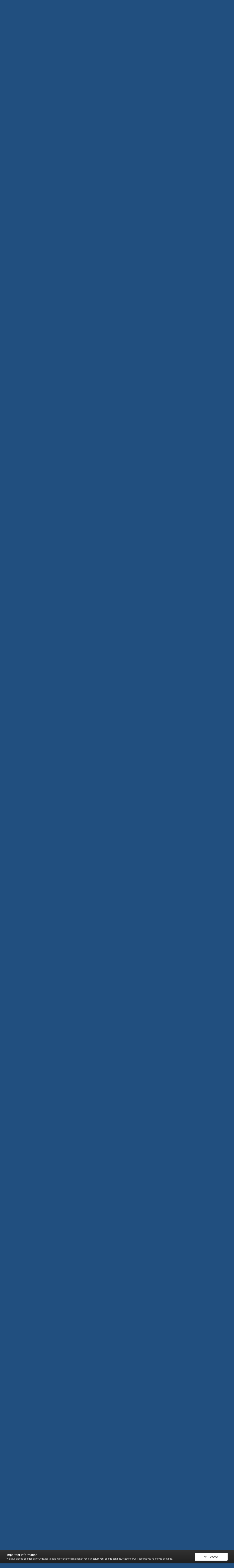

--- FILE ---
content_type: text/html;charset=UTF-8
request_url: https://nightwish.pl/forums/topic/35-propozycje-i-uwagi/page/16/?tab=comments
body_size: 31513
content:
<!DOCTYPE html>
<html lang="en-US" dir="ltr">
	<head>
		<title>Propozycje i uwagi - Page 16 - O Nightwish PL - Nightwish PL</title>
		
			<!-- Global site tag (gtag.js) - Google Analytics -->
<script async src="https://www.googletagmanager.com/gtag/js?id=UA-35677863-1"></script>
<script>
  window.dataLayer = window.dataLayer || [];
  function gtag(){dataLayer.push(arguments);}
  gtag('js', new Date());

  gtag('config', 'UA-35677863-1');
</script>

<!-- Hotjar Tracking Code for nightwish.pl -->
<script>
    (function(h,o,t,j,a,r){
        h.hj=h.hj||function(){(h.hj.q=h.hj.q||[]).push(arguments)};
        h._hjSettings={hjid:1989601,hjsv:6};
        a=o.getElementsByTagName('head')[0];
        r=o.createElement('script');r.async=1;
        r.src=t+h._hjSettings.hjid+j+h._hjSettings.hjsv;
        a.appendChild(r);
    })(window,document,'https://static.hotjar.com/c/hotjar-','.js?sv=');
</script>
		
		<!--[if lt IE 9]>
			<link rel="stylesheet" type="text/css" href="https://nightwish.pl/uploads/css_built_3/5e61784858ad3c11f00b5706d12afe52_ie8.css.802e46862f78acef39ce18245d7cada6.css">
		    <script src="//nightwish.pl/applications/core/interface/html5shiv/html5shiv.js"></script>
		<![endif]-->
		
<meta charset="utf-8">

	<meta name="viewport" content="width=device-width, initial-scale=1">


	
	


	<meta name="twitter:card" content="summary" />



	
		
			
				<meta property="og:title" content="Propozycje i uwagi">
			
		
	

	
		
			
				<meta property="og:type" content="object">
			
		
	

	
		
			
				<meta property="og:url" content="https://nightwish.pl/forums/topic/35-propozycje-i-uwagi/">
			
		
	

	
		
			
				<meta property="og:updated_time" content="2018-08-19T23:26:35Z">
			
		
	

	
		
			
				<meta property="og:site_name" content="Nightwish PL">
			
		
	

	
		
			
				<meta property="og:locale" content="en_US">
			
		
	


	
		<link rel="first" href="https://nightwish.pl/forums/topic/35-propozycje-i-uwagi/" />
	

	
		<link rel="prev" href="https://nightwish.pl/forums/topic/35-propozycje-i-uwagi/page/15/" />
	

	
		<link rel="canonical" href="https://nightwish.pl/forums/topic/35-propozycje-i-uwagi/page/16/" />
	




<link rel="manifest" href="https://nightwish.pl/manifest.webmanifest/">
<meta name="msapplication-config" content="https://nightwish.pl/browserconfig.xml/">
<meta name="msapplication-starturl" content="/">
<meta name="application-name" content="Nightwish PL">
<meta name="apple-mobile-web-app-title" content="Nightwish PL">

	<meta name="theme-color" content="#0b1e36">






		


	
		<link href="https://fonts.googleapis.com/css?family=Roboto:300,300i,400,400i,700,700i" rel="stylesheet" referrerpolicy="origin">
	



	<link rel='stylesheet' href='https://nightwish.pl/uploads/css_built_3/341e4a57816af3ba440d891ca87450ff_framework.css.c045534ac787a9d8229b1929effa3a70.css?v=3aca9476c9' media='all'>

	<link rel='stylesheet' href='https://nightwish.pl/uploads/css_built_3/05e81b71abe4f22d6eb8d1a929494829_responsive.css.6d23b9befc909348023cb970e3c6435f.css?v=3aca9476c9' media='all'>

	<link rel='stylesheet' href='https://nightwish.pl/uploads/css_built_3/20446cf2d164adcc029377cb04d43d17_flags.css.bfda2c5ff368faae8cccc5fd53bdc1a6.css?v=3aca9476c9' media='all'>

	<link rel='stylesheet' href='https://nightwish.pl/uploads/css_built_3/90eb5adf50a8c640f633d47fd7eb1778_core.css.f2f87cbfa76e6c56beef16f77cd26e0e.css?v=3aca9476c9' media='all'>

	<link rel='stylesheet' href='https://nightwish.pl/uploads/css_built_3/5a0da001ccc2200dc5625c3f3934497d_core_responsive.css.8c8cc4e9fe2f2d232d9252dccedd6dc2.css?v=3aca9476c9' media='all'>

	<link rel='stylesheet' href='https://nightwish.pl/uploads/css_built_3/62e269ced0fdab7e30e026f1d30ae516_forums.css.63abe0c14909167971e329fcdaebddc1.css?v=3aca9476c9' media='all'>

	<link rel='stylesheet' href='https://nightwish.pl/uploads/css_built_3/76e62c573090645fb99a15a363d8620e_forums_responsive.css.cc7cef5ce2618d4b46428bd0f9decb0a.css?v=3aca9476c9' media='all'>




<link rel='stylesheet' href='https://nightwish.pl/uploads/css_built_3/258adbb6e4f3e83cd3b355f84e3fa002_custom.css.5fd180f14bd1b6137c86cba1aaebbe49.css?v=3aca9476c9' media='all'>



		
		

	
	
		
		<link rel='shortcut icon' href='https://nightwish.pl/uploads/monthly_2020_04/favi.png' type="image/png" sizes="180x180">
	

	</head>
	<body class='ipsApp ipsApp_front ipsJS_none ipsClearfix' data-controller='core.front.core.app' data-message="" data-pageApp='forums' data-pageLocation='front' data-pageModule='forums' data-pageController='topic' data-pageID='35'>
		<a href='#elContent' class='ipsHide' title='Go to main content on this page' accesskey='m'>Jump to content</a>
		<div id='ipsLayout_header' class='ipsClearfix'>
			





			
<ul id='elMobileNav' class='ipsList_inline ipsResponsive_hideDesktop ipsResponsive_block' data-controller='core.front.core.mobileNav'>
	
		
			
			
				
				
			
				
				
			
				
					<li id='elMobileBreadcrumb'>
						<a href='https://nightwish.pl/forums/forum/12-o-nightwish-pl/'>
							<span>O Nightwish PL</span>
						</a>
					</li>
				
				
			
				
				
			
		
	
	
	
	<li >
		<a data-action="defaultStream" class='ipsType_light'  href='https://nightwish.pl/discover/'><i class='icon-newspaper'></i></a>
	</li>

	

	
		<li class='ipsJS_show'>
			<a href='https://nightwish.pl/search/'><i class='fa fa-search'></i></a>
		</li>
	
	<li data-ipsDrawer data-ipsDrawer-drawerElem='#elMobileDrawer'>
		<a href='#'>
			
			
				
			
			
			
			<i class='fa fa-navicon'></i>
		</a>
	</li>
</ul>
			<header>
				<div class='ipsLayout_container'>
					


<a href='https://nightwish.pl/' id='elLogo' accesskey='1'><img src="https://nightwish.pl/uploads/monthly_2019_10/nwpllogo.png.0b715f5626dfa59fdbe2de0e22789df8.png" alt='Nightwish PL'></a>

					

	<ul id='elUserNav' class='ipsList_inline cSignedOut ipsClearfix ipsResponsive_hidePhone ipsResponsive_block'>
		
		<li id='elSignInLink'>
			<a href='https://nightwish.pl/login/' data-ipsMenu-closeOnClick="false" data-ipsMenu id='elUserSignIn'>
				Existing user? Sign In &nbsp;<i class='fa fa-caret-down'></i>
			</a>
			
<div id='elUserSignIn_menu' class='ipsMenu ipsMenu_auto ipsHide'>
	<form accept-charset='utf-8' method='post' action='https://nightwish.pl/login/' data-controller="core.global.core.login">
		<input type="hidden" name="csrfKey" value="a4dde3a3bde38fda7d1cdbc1d4d23fda">
		<input type="hidden" name="ref" value="aHR0cHM6Ly9uaWdodHdpc2gucGwvZm9ydW1zL3RvcGljLzM1LXByb3BvenljamUtaS11d2FnaS9wYWdlLzE2Lz90YWI9Y29tbWVudHM=">
		<div data-role="loginForm">
			
			
			
				
<div class="ipsPad ipsForm ipsForm_vertical">
	<h4 class="ipsType_sectionHead">Sign In</h4>
	<br><br>
	<ul class='ipsList_reset'>
		<li class="ipsFieldRow ipsFieldRow_noLabel ipsFieldRow_fullWidth">
			
			
				<input type="text" placeholder="Display Name or Email Address" name="auth" autocomplete="email">
			
		</li>
		<li class="ipsFieldRow ipsFieldRow_noLabel ipsFieldRow_fullWidth">
			<input type="password" placeholder="Password" name="password" autocomplete="current-password">
		</li>
		<li class="ipsFieldRow ipsFieldRow_checkbox ipsClearfix">
			<span class="ipsCustomInput">
				<input type="checkbox" name="remember_me" id="remember_me_checkbox" value="1" checked aria-checked="true">
				<span></span>
			</span>
			<div class="ipsFieldRow_content">
				<label class="ipsFieldRow_label" for="remember_me_checkbox">Remember me</label>
				<span class="ipsFieldRow_desc">Not recommended on shared computers</span>
			</div>
		</li>
		
			<li class="ipsFieldRow ipsFieldRow_checkbox ipsClearfix">
				<span class="ipsCustomInput">
					<input type="checkbox" name="anonymous" id="anonymous_checkbox" value="1" aria-checked="false">
					<span></span>
				</span>
				<div class="ipsFieldRow_content">
					<label class="ipsFieldRow_label" for="anonymous_checkbox">Sign in anonymously</label>
				</div>
			</li>
		
		<li class="ipsFieldRow ipsFieldRow_fullWidth">
			<br>
			<button type="submit" name="_processLogin" value="usernamepassword" class="ipsButton ipsButton_primary ipsButton_small" id="elSignIn_submit">Sign In</button>
			
				<br>
				<p class="ipsType_right ipsType_small">
					
						<a href='https://nightwish.pl/lostpassword/' data-ipsDialog data-ipsDialog-title='Forgot your password?'>
					
					Forgot your password?</a>
				</p>
			
		</li>
	</ul>
</div>
			
		</div>
	</form>
</div>
		</li>
		
	</ul>

				</div>
			</header>
			

	<nav data-controller='core.front.core.navBar' class=''>
		<div class='ipsNavBar_primary ipsLayout_container  ipsClearfix'>
			

	<div id="elSearchWrapper" class="ipsPos_right">
		<div id='elSearch' class='' data-controller='core.front.core.quickSearch'>
			<form accept-charset='utf-8' action='//nightwish.pl/search/?do=quicksearch' method='post'>
				<input type='search' id='elSearchField' placeholder='Search...' name='q' autocomplete='off'>
				<button class='cSearchSubmit' type="submit"><i class="fa fa-search"></i></button>
				<div id="elSearchExpanded">
					<div class="ipsMenu_title">
						Search In
					</div>
					<ul class="ipsSideMenu_list ipsSideMenu_withRadios ipsSideMenu_small ipsType_normal" data-ipsSideMenu data-ipsSideMenu-type="radio" data-ipsSideMenu-responsive="false" data-role="searchContexts">
						<li>
							<span class='ipsSideMenu_item ipsSideMenu_itemActive' data-ipsMenuValue='all'>
								<input type="radio" name="type" value="all" checked id="elQuickSearchRadio_type_all">
								<label for='elQuickSearchRadio_type_all' id='elQuickSearchRadio_type_all_label'>Everywhere</label>
							</span>
						</li>
						
						
							<li>
								<span class='ipsSideMenu_item' data-ipsMenuValue='forums_topic'>
									<input type="radio" name="type" value="forums_topic" id="elQuickSearchRadio_type_forums_topic">
									<label for='elQuickSearchRadio_type_forums_topic' id='elQuickSearchRadio_type_forums_topic_label'>Topics</label>
								</span>
							</li>
						
						
							
								<li>
									<span class='ipsSideMenu_item' data-ipsMenuValue='contextual_{&quot;type&quot;:&quot;forums_topic&quot;,&quot;nodes&quot;:12}'>
										<input type="radio" name="type" value='contextual_{&quot;type&quot;:&quot;forums_topic&quot;,&quot;nodes&quot;:12}' id='elQuickSearchRadio_type_contextual_977233eabf92c17da829a10dcd899cb2'>
										<label for='elQuickSearchRadio_type_contextual_977233eabf92c17da829a10dcd899cb2' id='elQuickSearchRadio_type_contextual_977233eabf92c17da829a10dcd899cb2_label'>This Forum</label>
									</span>
								</li>
							
								<li>
									<span class='ipsSideMenu_item' data-ipsMenuValue='contextual_{&quot;type&quot;:&quot;forums_topic&quot;,&quot;item&quot;:35}'>
										<input type="radio" name="type" value='contextual_{&quot;type&quot;:&quot;forums_topic&quot;,&quot;item&quot;:35}' id='elQuickSearchRadio_type_contextual_db3e7fa28d1a2a15b17bac1bcc12b879'>
										<label for='elQuickSearchRadio_type_contextual_db3e7fa28d1a2a15b17bac1bcc12b879' id='elQuickSearchRadio_type_contextual_db3e7fa28d1a2a15b17bac1bcc12b879_label'>This Topic</label>
									</span>
								</li>
							
						
						<li data-role="showMoreSearchContexts">
							<span class='ipsSideMenu_item' data-action="showMoreSearchContexts" data-exclude="forums_topic">
								More options...
							</span>
						</li>
					</ul>
					<div class="ipsMenu_title">
						Find results that contain...
					</div>
					<ul class='ipsSideMenu_list ipsSideMenu_withRadios ipsSideMenu_small ipsType_normal' role="radiogroup" data-ipsSideMenu data-ipsSideMenu-type="radio" data-ipsSideMenu-responsive="false" data-filterType='andOr'>
						
							<li>
								<span class='ipsSideMenu_item ipsSideMenu_itemActive' data-ipsMenuValue='or'>
									<input type="radio" name="search_and_or" value="or" checked id="elRadio_andOr_or">
									<label for='elRadio_andOr_or' id='elField_andOr_label_or'><em>Any</em> of my search term words</label>
								</span>
							</li>
						
							<li>
								<span class='ipsSideMenu_item ' data-ipsMenuValue='and'>
									<input type="radio" name="search_and_or" value="and"  id="elRadio_andOr_and">
									<label for='elRadio_andOr_and' id='elField_andOr_label_and'><em>All</em> of my search term words</label>
								</span>
							</li>
						
					</ul>
					<div class="ipsMenu_title">
						Find results in...
					</div>
					<ul class='ipsSideMenu_list ipsSideMenu_withRadios ipsSideMenu_small ipsType_normal' role="radiogroup" data-ipsSideMenu data-ipsSideMenu-type="radio" data-ipsSideMenu-responsive="false" data-filterType='searchIn'>
						<li>
							<span class='ipsSideMenu_item ipsSideMenu_itemActive' data-ipsMenuValue='all'>
								<input type="radio" name="search_in" value="all" checked id="elRadio_searchIn_and">
								<label for='elRadio_searchIn_and' id='elField_searchIn_label_all'>Content titles and body</label>
							</span>
						</li>
						<li>
							<span class='ipsSideMenu_item' data-ipsMenuValue='titles'>
								<input type="radio" name="search_in" value="titles" id="elRadio_searchIn_titles">
								<label for='elRadio_searchIn_titles' id='elField_searchIn_label_titles'>Content titles only</label>
							</span>
						</li>
					</ul>
				</div>
			</form>
		</div>
	</div>

			<ul data-role="primaryNavBar" class='ipsResponsive_showDesktop ipsResponsive_block'>
				


	
		
		
		<li  id='elNavSecondary_13' data-role="navBarItem" data-navApp="cms" data-navExt="Pages">
			
			
				<a href="https://nightwish.pl"  data-navItem-id="13" >
					Articles
				</a>
			
			
		</li>
	
	

	
		
		
		<li  id='elNavSecondary_28' data-role="navBarItem" data-navApp="cms" data-navExt="Pages">
			
			
				<a href="https://nightwish.pl/biografia/podziekowania/"  data-navItem-id="28" >
					Biografia - książka
				</a>
			
			
		</li>
	
	

	
		
		
		<li  id='elNavSecondary_20' data-role="navBarItem" data-navApp="cms" data-navExt="Pages">
			
			
				<a href="https://nightwish.pl/historia/"  data-navItem-id="20" >
					Historia
				</a>
			
			
		</li>
	
	

	
		
		
		<li  id='elNavSecondary_23' data-role="navBarItem" data-navApp="cms" data-navExt="Pages">
			
			
				<a href="https://nightwish.pl/faq/"  data-navItem-id="23" >
					FAQ
				</a>
			
			
		</li>
	
	

	
		
		
		<li  id='elNavSecondary_21' data-role="navBarItem" data-navApp="cms" data-navExt="Pages">
			
			
				<a href="https://nightwish.pl/dyskografia/"  data-navItem-id="21" >
					Twórczość
				</a>
			
			
				<ul class='ipsNavBar_secondary ipsHide' data-role='secondaryNavBar'>
					


	
		
		
		<li  id='elNavSecondary_22' data-role="navBarItem" data-navApp="cms" data-navExt="Pages">
			
			
				<a href="https://nightwish.pl/dyskografia/"  data-navItem-id="22" >
					Dyskografia
				</a>
			
			
		</li>
	
	

	
		
		
		<li  id='elNavSecondary_27' data-role="navBarItem" data-navApp="cms" data-navExt="Pages">
			
			
				<a href="https://nightwish.pl/teksty-i-przeklady/"  data-navItem-id="27" >
					Lyrics
				</a>
			
			
		</li>
	
	

	
		
		
		<li  id='elNavSecondary_24' data-role="navBarItem" data-navApp="cms" data-navExt="Pages">
			
			
				<a href="https://nightwish.pl/teledyski/"  data-navItem-id="24" >
					Teledyski
				</a>
			
			
		</li>
	
	

	
		
		
		<li  id='elNavSecondary_26' data-role="navBarItem" data-navApp="cms" data-navExt="Pages">
			
			
				<a href="https://nightwish.pl/recenzje/"  data-navItem-id="26" >
					Reviews
				</a>
			
			
		</li>
	
	

					<li class='ipsHide' id='elNavigationMore_21' data-role='navMore'>
						<a href='#' data-ipsMenu data-ipsMenu-appendTo='#elNavigationMore_21' id='elNavigationMore_21_dropdown'>More <i class='fa fa-caret-down'></i></a>
						<ul class='ipsHide ipsMenu ipsMenu_auto' id='elNavigationMore_21_dropdown_menu' data-role='moreDropdown'></ul>
					</li>
				</ul>
			
		</li>
	
	

	
		
		
			
		
		<li class='ipsNavBar_active' data-active id='elNavSecondary_10' data-role="navBarItem" data-navApp="forums" data-navExt="Forums">
			
			
				<a href="https://nightwish.pl/forums/"  data-navItem-id="10" data-navDefault>
					Forums
				</a>
			
			
				<ul class='ipsNavBar_secondary ' data-role='secondaryNavBar'>
					


	
		
		
		<li  id='elNavSecondary_4' data-role="navBarItem" data-navApp="core" data-navExt="AllActivity">
			
			
				<a href="https://nightwish.pl/discover/"  data-navItem-id="4" >
					All Activity
				</a>
			
			
		</li>
	
	

	
	

	
		
		
		<li  id='elNavSecondary_16' data-role="navBarItem" data-navApp="core" data-navExt="OnlineUsers">
			
			
				<a href="https://nightwish.pl/online/"  data-navItem-id="16" >
					Online Users
				</a>
			
			
		</li>
	
	

	
		
		
		<li  id='elNavSecondary_17' data-role="navBarItem" data-navApp="core" data-navExt="Leaderboard">
			
			
				<a href="https://nightwish.pl/leaderboard/"  data-navItem-id="17" >
					Leaderboard
				</a>
			
			
		</li>
	
	

	
		
		
		<li  id='elNavSecondary_12' data-role="navBarItem" data-navApp="calendar" data-navExt="Calendar">
			
			
				<a href="https://nightwish.pl/calendar/"  data-navItem-id="12" >
					Calendar
				</a>
			
			
		</li>
	
	

					<li class='ipsHide' id='elNavigationMore_10' data-role='navMore'>
						<a href='#' data-ipsMenu data-ipsMenu-appendTo='#elNavigationMore_10' id='elNavigationMore_10_dropdown'>More <i class='fa fa-caret-down'></i></a>
						<ul class='ipsHide ipsMenu ipsMenu_auto' id='elNavigationMore_10_dropdown_menu' data-role='moreDropdown'></ul>
					</li>
				</ul>
			
		</li>
	
	

	
		
		
		<li  id='elNavSecondary_11' data-role="navBarItem" data-navApp="gallery" data-navExt="Gallery">
			
			
				<a href="https://nightwish.pl/gallery/"  data-navItem-id="11" >
					Gallery
				</a>
			
			
				<ul class='ipsNavBar_secondary ipsHide' data-role='secondaryNavBar'>
					


	
		
		
		<li  id='elNavSecondary_19' data-role="navBarItem" data-navApp="core" data-navExt="CustomItem">
			
			
				<a href="https://nightwish.pl/gallery/category/2-zdj%C4%99cia-promocyjne/"  data-navItem-id="19" >
					Zdjęcia promocyjne
				</a>
			
			
		</li>
	
	

					<li class='ipsHide' id='elNavigationMore_11' data-role='navMore'>
						<a href='#' data-ipsMenu data-ipsMenu-appendTo='#elNavigationMore_11' id='elNavigationMore_11_dropdown'>More <i class='fa fa-caret-down'></i></a>
						<ul class='ipsHide ipsMenu ipsMenu_auto' id='elNavigationMore_11_dropdown_menu' data-role='moreDropdown'></ul>
					</li>
				</ul>
			
		</li>
	
	

	
		
		
		<li  id='elNavSecondary_18' data-role="navBarItem" data-navApp="core" data-navExt="CustomItem">
			
			
				<a href="https://nightwish.pl/staff/"  data-navItem-id="18" >
					O stronie
				</a>
			
			
				<ul class='ipsNavBar_secondary ipsHide' data-role='secondaryNavBar'>
					


	
		
		
		<li  id='elNavSecondary_15' data-role="navBarItem" data-navApp="core" data-navExt="StaffDirectory">
			
			
				<a href="https://nightwish.pl/staff/"  data-navItem-id="15" >
					Staff
				</a>
			
			
		</li>
	
	

					<li class='ipsHide' id='elNavigationMore_18' data-role='navMore'>
						<a href='#' data-ipsMenu data-ipsMenu-appendTo='#elNavigationMore_18' id='elNavigationMore_18_dropdown'>More <i class='fa fa-caret-down'></i></a>
						<ul class='ipsHide ipsMenu ipsMenu_auto' id='elNavigationMore_18_dropdown_menu' data-role='moreDropdown'></ul>
					</li>
				</ul>
			
		</li>
	
	

				<li class='ipsHide' id='elNavigationMore' data-role='navMore'>
					<a href='#' data-ipsMenu data-ipsMenu-appendTo='#elNavigationMore' id='elNavigationMore_dropdown'>More</a>
					<ul class='ipsNavBar_secondary ipsHide' data-role='secondaryNavBar'>
						<li class='ipsHide' id='elNavigationMore_more' data-role='navMore'>
							<a href='#' data-ipsMenu data-ipsMenu-appendTo='#elNavigationMore_more' id='elNavigationMore_more_dropdown'>More <i class='fa fa-caret-down'></i></a>
							<ul class='ipsHide ipsMenu ipsMenu_auto' id='elNavigationMore_more_dropdown_menu' data-role='moreDropdown'></ul>
						</li>
					</ul>
				</li>
			</ul>
		</div>
	</nav>

		</div>
		<main id='ipsLayout_body' class='ipsLayout_container'>
			<div id='ipsLayout_contentArea'>
				<div id='ipsLayout_contentWrapper'>
					
<nav class='ipsBreadcrumb ipsBreadcrumb_top ipsFaded_withHover'>
	

	<ul class='ipsList_inline ipsPos_right'>
		
		<li >
			<a data-action="defaultStream" class='ipsType_light '  href='https://nightwish.pl/discover/'><i class='icon-newspaper'></i> <span>All Activity</span></a>
		</li>
		
	</ul>

	<ul data-role="breadcrumbList">
		<li>
			<a title="Home" href='https://nightwish.pl/'>
				<span><i class='fa fa-home'></i> Home <i class='fa fa-angle-right'></i></span>
			</a>
		</li>
		
		
			<li>
				
					<a href='https://nightwish.pl/forums/'>
						<span>Forums <i class='fa fa-angle-right'></i></span>
					</a>
				
			</li>
		
			<li>
				
					<a href='https://nightwish.pl/forums/forum/11-organizacja/'>
						<span>Organizacja <i class='fa fa-angle-right'></i></span>
					</a>
				
			</li>
		
			<li>
				
					<a href='https://nightwish.pl/forums/forum/12-o-nightwish-pl/'>
						<span>O Nightwish PL <i class='fa fa-angle-right'></i></span>
					</a>
				
			</li>
		
			<li>
				
					Propozycje i uwagi
				
			</li>
		
	</ul>
</nav>
					
					<div id='ipsLayout_mainArea'>
						<a id='elContent'></a>
						
						
						
						

	




						






<div class="ipsPageHeader ipsClearfix">
	
		<div class="ipsPos_right ipsResponsive_noFloat ipsResponsive_hidePhone">
			

<div data-followApp='forums' data-followArea='topic' data-followID='35' data-controller='core.front.core.followButton'>
	
		<span class='ipsType_light ipsType_blendLinks ipsResponsive_hidePhone ipsResponsive_inline'><i class='fa fa-info-circle'></i> <a href='https://nightwish.pl/login/' title='Go to the sign in page'>Sign in to follow this</a>&nbsp;&nbsp;</span>
	
	

	<div class="ipsFollow ipsPos_middle ipsButton ipsButton_link ipsButton_verySmall " data-role="followButton">
		
			<a href='https://nightwish.pl/index.php?app=core&amp;module=system&amp;controller=notifications&amp;do=followers&amp;follow_app=forums&amp;follow_area=topic&amp;follow_id=35' title='See who follows this' class='ipsType_blendLinks ipsType_noUnderline' data-ipsTooltip data-ipsDialog data-ipsDialog-size='narrow' data-ipsDialog-title='Who follows this'>Followers</a>
			<a class='ipsCommentCount' href='https://nightwish.pl/index.php?app=core&amp;module=system&amp;controller=notifications&amp;do=followers&amp;follow_app=forums&amp;follow_area=topic&amp;follow_id=35' title='See who follows this' data-ipsTooltip data-ipsDialog data-ipsDialog-size='narrow' data-ipsDialog-title='Who follows this'>5</a>
		
	</div>

</div>
		</div>
		<div class="ipsPos_right ipsResponsive_noFloat ipsResponsive_hidePhone">
			



		</div>
		
	
	<div class="ipsPhotoPanel ipsPhotoPanel_small ipsPhotoPanel_notPhone ipsClearfix">
		


	<a href="https://nightwish.pl/profile/2-adrian/" data-ipsHover data-ipsHover-target="https://nightwish.pl/profile/2-adrian/?do=hovercard" class="ipsUserPhoto ipsUserPhoto_small" title="Go to Adrian's profile">
		<img src='https://nightwish.pl/uploads/monthly_2019_10/avatar_1.thumb.png.7ac9bcb39c4c735a8d6061f01a7e7d6b.png' alt='Adrian'>
	</a>

		<div>
			<h1 class="ipsType_pageTitle ipsContained_container">
				
					
					
						<span><span class="ipsBadge ipsBadge_icon ipsBadge_positive" data-ipstooltip title="Pinned"><i class="fa fa-thumb-tack"></i></span></span>
					
					
				

				
				
					<span class="ipsType_break ipsContained">
						<span>Propozycje i uwagi</span>
					</span>
				
			</h1>
			
			<p class="ipsType_reset ipsType_blendLinks ">
				<span class="ipsType_normal">
				
					By 

<a href='https://nightwish.pl/profile/2-adrian/' data-ipsHover data-ipsHover-target='https://nightwish.pl/profile/2-adrian/?do=hovercard&amp;referrer=https%253A%252F%252Fnightwish.pl%252Fforums%252Ftopic%252F35-propozycje-i-uwagi%252Fpage%252F16%252F%253Ftab%253Dcomments' title="Go to Adrian's profile" class="ipsType_break"><span style='color:#00bfff'>Adrian</span></a>,  <span class="ipsType_light"><time datetime='2012-11-13T10:55:34Z' title='11/13/12 10:55  AM' data-short='13 yr'>November 13, 2012</time> in <a href="https://nightwish.pl/forums/forum/12-o-nightwish-pl/">O Nightwish PL</a></span>
				
				</span>
				<br>
			</p>
			
		</div>
	</div>
</div>








<div class="ipsClearfix">
	
		<div class="ipsPos_left ipsType_light ipsResponsive_hidePhone">
			
			
<div  class='ipsClearfix ipsRating  ipsRating_veryLarge'>
	
	<ul class='ipsRating_collective'>
		
			
				<li class='ipsRating_off'>
					<i class='fa fa-star'></i>
				</li>
			
		
			
				<li class='ipsRating_off'>
					<i class='fa fa-star'></i>
				</li>
			
		
			
				<li class='ipsRating_off'>
					<i class='fa fa-star'></i>
				</li>
			
		
			
				<li class='ipsRating_off'>
					<i class='fa fa-star'></i>
				</li>
			
		
			
				<li class='ipsRating_off'>
					<i class='fa fa-star'></i>
				</li>
			
		
	</ul>
</div>
		</div>
	
	
	<ul class="ipsToolList ipsToolList_horizontal ipsClearfix ipsSpacer_both ipsResponsive_hidePhone">
		
		
		
	</ul>
</div>

<div data-controller="core.front.core.commentFeed,forums.front.topic.view, core.front.core.ignoredComments" data-autopoll data-baseurl="https://nightwish.pl/forums/topic/35-propozycje-i-uwagi/" data-lastpage data-feedid="topic-35" class="cTopic ipsClear ipsSpacer_top">
	
			

				<div class="ipsClearfix ipsClear ipsSpacer_bottom">
					
					
						


	
	<ul class='ipsPagination' id='elPagination_3b1dae7bb60c8eb1cfbd43dc14db880e_2107920071' data-ipsPagination-seoPagination='true' data-pages='16' >
		
			
				<li class='ipsPagination_first'><a href='https://nightwish.pl/forums/topic/35-propozycje-i-uwagi/#comments' rel="first" data-page='1' data-ipsTooltip title='First page'><i class='fa fa-angle-double-left'></i></a></li>
				<li class='ipsPagination_prev'><a href='https://nightwish.pl/forums/topic/35-propozycje-i-uwagi/page/15/#comments' rel="prev" data-page='15' data-ipsTooltip title='Previous page'>Prev</a></li>
				
					<li class='ipsPagination_page'><a href='https://nightwish.pl/forums/topic/35-propozycje-i-uwagi/page/11/#comments' data-page='11'>11</a></li>
				
					<li class='ipsPagination_page'><a href='https://nightwish.pl/forums/topic/35-propozycje-i-uwagi/page/12/#comments' data-page='12'>12</a></li>
				
					<li class='ipsPagination_page'><a href='https://nightwish.pl/forums/topic/35-propozycje-i-uwagi/page/13/#comments' data-page='13'>13</a></li>
				
					<li class='ipsPagination_page'><a href='https://nightwish.pl/forums/topic/35-propozycje-i-uwagi/page/14/#comments' data-page='14'>14</a></li>
				
					<li class='ipsPagination_page'><a href='https://nightwish.pl/forums/topic/35-propozycje-i-uwagi/page/15/#comments' data-page='15'>15</a></li>
				
			
			<li class='ipsPagination_page ipsPagination_active'><a href='https://nightwish.pl/forums/topic/35-propozycje-i-uwagi/page/16/#comments' data-page='16'>16</a></li>
			
				<li class='ipsPagination_next ipsPagination_inactive'><a href='https://nightwish.pl/forums/topic/35-propozycje-i-uwagi/page/16/#comments' rel="next" data-page='16' data-ipsTooltip title='Next page'>Next</a></li>
				<li class='ipsPagination_last ipsPagination_inactive'><a href='https://nightwish.pl/forums/topic/35-propozycje-i-uwagi/page/16/#comments' rel="last" data-page='16' data-ipsTooltip title='Last page'><i class='fa fa-angle-double-right'></i></a></li>
			
			
				<li class='ipsPagination_pageJump'>
					<a href='#' data-ipsMenu data-ipsMenu-closeOnClick='false' data-ipsMenu-appendTo='#elPagination_3b1dae7bb60c8eb1cfbd43dc14db880e_2107920071' id='elPagination_3b1dae7bb60c8eb1cfbd43dc14db880e_2107920071_jump'>Page 16 of 16 &nbsp;<i class='fa fa-caret-down'></i></a>
					<div class='ipsMenu ipsMenu_narrow ipsPad ipsHide' id='elPagination_3b1dae7bb60c8eb1cfbd43dc14db880e_2107920071_jump_menu'>
						<form accept-charset='utf-8' method='post' action='https://nightwish.pl/forums/topic/35-propozycje-i-uwagi/#comments' data-role="pageJump">
							<ul class='ipsForm ipsForm_horizontal'>
								<li class='ipsFieldRow'>
									<input type='number' min='1' max='16' placeholder='Page number' class='ipsField_fullWidth' name='page'>
								</li>
								<li class='ipsFieldRow ipsFieldRow_fullWidth'>
									<input type='submit' class='ipsButton_fullWidth ipsButton ipsButton_verySmall ipsButton_primary' value='Go'>
								</li>
							</ul>
						</form>
					</div>
				</li>
			
		
	</ul>

					
				</div>
			
	

	

<div data-controller='core.front.core.recommendedComments' data-url='https://nightwish.pl/forums/topic/35-propozycje-i-uwagi/?recommended=comments' class='ipsAreaBackground ipsPad ipsBox ipsBox_transparent ipsSpacer_bottom ipsRecommendedComments ipsHide'>
	<div data-role="recommendedComments">
		<h2 class='ipsType_sectionHead ipsType_large'>Recommended Posts</h2>
		
	</div>
</div>
	
	<div id="elPostFeed" data-role="commentFeed" data-controller="core.front.core.moderation" >
		<form action="https://nightwish.pl/forums/topic/35-propozycje-i-uwagi/?csrfKey=a4dde3a3bde38fda7d1cdbc1d4d23fda&amp;do=multimodComment" method="post" data-ipspageaction data-role="moderationTools">
			
			
				
					
					
					




<a id='comment-65520'></a>
<article  id='elComment_65520' class='cPost ipsBox  ipsComment  ipsComment_parent ipsClearfix ipsClear ipsColumns ipsColumns_noSpacing ipsColumns_collapsePhone   '>
	

	<div class='cAuthorPane cAuthorPane_mobile ipsResponsive_showPhone ipsResponsive_block'>
		<h3 class='ipsType_sectionHead cAuthorPane_author ipsResponsive_showPhone ipsResponsive_inlineBlock ipsType_break ipsType_blendLinks ipsTruncate ipsTruncate_line'>
			

<a href='https://nightwish.pl/profile/2-adrian/' data-ipsHover data-ipsHover-target='https://nightwish.pl/profile/2-adrian/?do=hovercard&amp;referrer=https%253A%252F%252Fnightwish.pl%252Fforums%252Ftopic%252F35-propozycje-i-uwagi%252Fpage%252F16%252F%253Ftab%253Dcomments' title="Go to Adrian's profile" class="ipsType_break"><span style='color:#00bfff'>Adrian</span></a>
			<span class='ipsResponsive_showPhone ipsResponsive_inline'>&nbsp;&nbsp;

	
		<span title="Member's total reputation" data-ipsTooltip class='ipsRepBadge ipsRepBadge_positive'>
	
			<i class='fa fa-plus-circle'></i> 3317
	
		</span>
	
</span>
		</h3>
		<div class='cAuthorPane_photo'>
			


	<a href="https://nightwish.pl/profile/2-adrian/" data-ipsHover data-ipsHover-target="https://nightwish.pl/profile/2-adrian/?do=hovercard" class="ipsUserPhoto ipsUserPhoto_large" title="Go to Adrian's profile">
		<img src='https://nightwish.pl/uploads/monthly_2019_10/avatar_1.thumb.png.7ac9bcb39c4c735a8d6061f01a7e7d6b.png' alt='Adrian'>
	</a>

		</div>
	</div>
	<aside class='ipsComment_author cAuthorPane ipsColumn ipsColumn_medium ipsResponsive_hidePhone'>
		<h3 class='ipsType_sectionHead cAuthorPane_author ipsType_blendLinks ipsType_break'><strong>

<a href='https://nightwish.pl/profile/2-adrian/' data-ipsHover data-ipsHover-target='https://nightwish.pl/profile/2-adrian/?do=hovercard&amp;referrer=https%253A%252F%252Fnightwish.pl%252Fforums%252Ftopic%252F35-propozycje-i-uwagi%252Fpage%252F16%252F%253Ftab%253Dcomments' title="Go to Adrian's profile" class="ipsType_break">Adrian</a>
			</strong> <span class='ipsResponsive_showPhone ipsResponsive_inline'>&nbsp;&nbsp;

	
		<span title="Member's total reputation" data-ipsTooltip class='ipsRepBadge ipsRepBadge_positive'>
	
			<i class='fa fa-plus-circle'></i> 3317
	
		</span>
	
</span></h3>

		<ul class='cAuthorPane_info ipsList_reset'>
			
				<li class='ipsType_break'>Mad Hatter</li>
			
			

			<li class='cAuthorPane_photo'>
				


	<a href="https://nightwish.pl/profile/2-adrian/" data-ipsHover data-ipsHover-target="https://nightwish.pl/profile/2-adrian/?do=hovercard" class="ipsUserPhoto ipsUserPhoto_large" title="Go to Adrian's profile">
		<img src='https://nightwish.pl/uploads/monthly_2019_10/avatar_1.thumb.png.7ac9bcb39c4c735a8d6061f01a7e7d6b.png' alt='Adrian'>
	</a>

			</li>
			<li><span style='color:#00bfff'>Administrators</span></li>
			
			
				<li>

	
		<span title="Member's total reputation" data-ipsTooltip class='ipsRepBadge ipsRepBadge_positive'>
	
			<i class='fa fa-plus-circle'></i> 3317
	
		</span>
	
</li>
				<li class='ipsType_light'>3861 posts</li>
				
				

	
	<li class='ipsResponsive_hidePhone ipsType_break'>
		
<strong>Imię:</strong> Adrian
	</li>
	

			
		</ul>
	</aside>
	<div class='ipsColumn ipsColumn_fluid'>
		

<div id='comment-65520_wrap' data-controller='core.front.core.comment' data-commentApp='forums' data-commentType='forums' data-commentID="65520" data-quoteData='{&quot;userid&quot;:2,&quot;username&quot;:&quot;Adrian&quot;,&quot;timestamp&quot;:1462475835,&quot;contentapp&quot;:&quot;forums&quot;,&quot;contenttype&quot;:&quot;forums&quot;,&quot;contentid&quot;:35,&quot;contentclass&quot;:&quot;forums_Topic&quot;,&quot;contentcommentid&quot;:65520}' class='ipsComment_content ipsType_medium  ipsFaded_withHover'>
	

	<div class='ipsComment_meta ipsType_light'>
		<div class='ipsPos_right ipsType_light ipsType_reset ipsFaded ipsFaded_more ipsType_blendLinks'>
			<ul class='ipsList_inline ipsComment_tools'>
				
				
				
					<li><a class='ipsType_blendLinks' href='https://nightwish.pl/forums/topic/35-propozycje-i-uwagi/?do=findComment&amp;comment=65520' data-ipsTooltip title='Share this post' data-ipsMenu data-ipsMenu-closeOnClick='false' id='elSharePost_65520' data-role='shareComment'><i class='fa fa-share-alt'></i></a></li>
				
				
			</ul>
		</div>

		<div class='ipsType_reset'>
			<a href='https://nightwish.pl/forums/topic/35-propozycje-i-uwagi/?do=findComment&amp;comment=65520' class='ipsType_blendLinks'>Posted <time datetime='2016-05-05T19:17:15Z' title='05/05/16 07:17  PM' data-short='9 yr'>May 5, 2016</time></a>
			<span class='ipsResponsive_hidePhone'>
				
				
			</span>
		</div>
	</div>

	


	<div class='cPost_contentWrap ipsPad'>
		
		<div data-role='commentContent' class='ipsType_normal ipsType_richText ipsContained' data-controller='core.front.core.lightboxedImages'>
			
<p>Jak Beatka słusznie zauważyła, od czasu do czasu na wszelkich forach pojawia się marazm. Aktualnie mamy okres matur, to zrozumiałe, ale widać gołym okiem, że od dłuższego czasu ludzie mniej chętnie wypowiadają się na forach. Główną przyczyną może być to, że większość skupia się w grupach w mediach społecznościowych, bo są wygodne, znajomi są pod ręką i są niewymagające. Wystarczy wrzucić link, zdjęcie, filmik i zawsze ktoś zareaguje "lajkiem" albo komentarzem. </p>
<p>
Ogromną zaletą forów z kolei jest to, że wątki są cały czas aktualne, nie giną na tablicy wśród innych rzeczy, łatwiej cokolwiek znaleźć i przez to łatwiej jest się organizować czy integrować.</p>
<p>
Wspólnie tworzyliśmy to miejsce przez kilka lat, poznaliśmy wspaniałych ludzi, których spotykamy na koncertach, zlotach itp. Zdobyliśmy cenne doświadczenie, poznaliśmy wiele różnych wykonawców i dyskutowaliśmy o ulubionej muzyce. </p>
<p>
To czy forum przetrwa zależy tylko i wyłącznie od nas. Mamy to nasze małe poletko w internecie i musimy o nie dbać. :)</p>
<p>
Stąd pojawia się nasze pytanie do Was: jak widzicie przyszłość forum? Czy macie jakieś pomysły jak bardziej angażować społeczność? </p>
<p>
Porozmawiajmy. :)</p>


			
		</div>

		<div class='ipsItemControls'>
			
				
					

	<div data-controller='core.front.core.reaction' class='ipsItemControls_right ipsClearfix '>	
		<div class='ipsReact ipsPos_right'>
			
				
				<div class='ipsReact_blurb ' data-role='reactionBlurb'>
					
						

	
	<ul class='ipsReact_reactions'>
	
		
			
			<li class='ipsReact_reactCount'>
				
					<span data-ipsTooltip title="Like">
				
						<span>
							<img src='https://nightwish.pl/uploads/reactions/reaction_like.png' alt="Like">
						</span>
						<span>
							1
						</span>
				
					</span>
				
			</li>
		
	
	</ul>

<div class='ipsReact_overview ipsType_blendLinks'>
	
	
</div>
					
				</div>
			
			
			
		</div>
	</div>

				
			
			<ul class='ipsComment_controls ipsClearfix ipsItemControls_left' data-role="commentControls">
				
					
					
					
				
				<li class='ipsHide' data-role='commentLoading'>
					<span class='ipsLoading ipsLoading_tiny ipsLoading_noAnim'></span>
				</li>
			</ul>
		</div>

		
			

		
	</div>

	<div class='ipsMenu ipsMenu_wide ipsHide cPostShareMenu' id='elSharePost_65520_menu'>
		<div class='ipsPad'>
			<h4 class='ipsType_sectionHead'>Share this post</h4>
			<hr class='ipsHr'>
			<h5 class='ipsType_normal ipsType_reset'>Link to post</h5>
			
			<input type='text' value='https://nightwish.pl/forums/topic/35-propozycje-i-uwagi/?do=findComment&amp;comment=65520' class='ipsField_fullWidth'>
			

			
				<h5 class='ipsType_normal ipsType_reset ipsSpacer_top'>Share on other sites</h5>
				

	<ul class='ipsList_inline ipsList_noSpacing ipsClearfix' data-controller="core.front.core.sharelink">
		
			<li>
<a href="http://twitter.com/share?text=Propozycje%20i%20uwagi&amp;url=https%3A%2F%2Fnightwish.pl%2Fforums%2Ftopic%2F35-propozycje-i-uwagi%2F%3Fdo%3DfindComment%26comment%3D65520" class="cShareLink cShareLink_twitter" target="_blank" data-role="shareLink" title='Share on Twitter' data-ipsTooltip rel='noopener'>
	<i class="fa fa-twitter"></i>
</a></li>
		
			<li>
<a href="https://www.facebook.com/sharer/sharer.php?u=https%3A%2F%2Fnightwish.pl%2Fforums%2Ftopic%2F35-propozycje-i-uwagi%2F%3Fdo%3DfindComment%26comment%3D65520" class="cShareLink cShareLink_facebook" target="_blank" data-role="shareLink" title='Share on Facebook' data-ipsTooltip rel='noopener'>
	<i class="fa fa-facebook"></i>
</a></li>
		
			<li>
<a href="http://www.reddit.com/submit?url=https%3A%2F%2Fnightwish.pl%2Fforums%2Ftopic%2F35-propozycje-i-uwagi%2F%3Fdo%3DfindComment%26comment%3D65520&amp;title=Propozycje+i+uwagi" class="cShareLink cShareLink_reddit" target="_blank" title='Share on Reddit' data-ipsTooltip rel='noopener'>
	<i class="fa fa-reddit"></i>
</a></li>
		
			<li>
<a href="http://www.linkedin.com/shareArticle?mini=true&amp;url=https%3A%2F%2Fnightwish.pl%2Fforums%2Ftopic%2F35-propozycje-i-uwagi%2F%3Fdo%3DfindComment%26comment%3D65520&amp;title=Propozycje+i+uwagi" class="cShareLink cShareLink_linkedin" target="_blank" data-role="shareLink" title='Share on LinkedIn' data-ipsTooltip rel='noopener'>
	<i class="fa fa-linkedin"></i>
</a></li>
		
			<li>
<a href="http://pinterest.com/pin/create/button/?url=https://nightwish.pl/forums/topic/35-propozycje-i-uwagi/?do=findComment%26comment=65520&amp;media=" class="cShareLink cShareLink_pinterest" target="_blank" data-role="shareLink" title='Share on Pinterest' data-ipsTooltip rel='noopener'>
	<i class="fa fa-pinterest"></i>
</a></li>
		
	</ul>

			
		</div>
	</div>
</div>
	</div>
</article>
					
				
					
					
					




<a id='comment-65521'></a>
<article  id='elComment_65521' class='cPost ipsBox  ipsComment  ipsComment_parent ipsClearfix ipsClear ipsColumns ipsColumns_noSpacing ipsColumns_collapsePhone   '>
	

	<div class='cAuthorPane cAuthorPane_mobile ipsResponsive_showPhone ipsResponsive_block'>
		<h3 class='ipsType_sectionHead cAuthorPane_author ipsResponsive_showPhone ipsResponsive_inlineBlock ipsType_break ipsType_blendLinks ipsTruncate ipsTruncate_line'>
			

<a href='https://nightwish.pl/profile/375-arabesque/' data-ipsHover data-ipsHover-target='https://nightwish.pl/profile/375-arabesque/?do=hovercard&amp;referrer=https%253A%252F%252Fnightwish.pl%252Fforums%252Ftopic%252F35-propozycje-i-uwagi%252Fpage%252F16%252F%253Ftab%253Dcomments' title="Go to Arabesque's profile" class="ipsType_break">Arabesque</a>
			<span class='ipsResponsive_showPhone ipsResponsive_inline'>&nbsp;&nbsp;

	
		<span title="Member's total reputation" data-ipsTooltip class='ipsRepBadge ipsRepBadge_positive'>
	
			<i class='fa fa-plus-circle'></i> 487
	
		</span>
	
</span>
		</h3>
		<div class='cAuthorPane_photo'>
			


	<a href="https://nightwish.pl/profile/375-arabesque/" data-ipsHover data-ipsHover-target="https://nightwish.pl/profile/375-arabesque/?do=hovercard" class="ipsUserPhoto ipsUserPhoto_large" title="Go to Arabesque's profile">
		<img src='https://nightwish.pl/uploads/monthly_2019_10/avatar_387.thumb.jpg.1ab71a86d7913e5f8b5bc8cffdec766b.jpg' alt='Arabesque'>
	</a>

		</div>
	</div>
	<aside class='ipsComment_author cAuthorPane ipsColumn ipsColumn_medium ipsResponsive_hidePhone'>
		<h3 class='ipsType_sectionHead cAuthorPane_author ipsType_blendLinks ipsType_break'><strong>

<a href='https://nightwish.pl/profile/375-arabesque/' data-ipsHover data-ipsHover-target='https://nightwish.pl/profile/375-arabesque/?do=hovercard&amp;referrer=https%253A%252F%252Fnightwish.pl%252Fforums%252Ftopic%252F35-propozycje-i-uwagi%252Fpage%252F16%252F%253Ftab%253Dcomments' title="Go to Arabesque's profile" class="ipsType_break">Arabesque</a>
			</strong> <span class='ipsResponsive_showPhone ipsResponsive_inline'>&nbsp;&nbsp;

	
		<span title="Member's total reputation" data-ipsTooltip class='ipsRepBadge ipsRepBadge_positive'>
	
			<i class='fa fa-plus-circle'></i> 487
	
		</span>
	
</span></h3>

		<ul class='cAuthorPane_info ipsList_reset'>
			
			

			<li class='cAuthorPane_photo'>
				


	<a href="https://nightwish.pl/profile/375-arabesque/" data-ipsHover data-ipsHover-target="https://nightwish.pl/profile/375-arabesque/?do=hovercard" class="ipsUserPhoto ipsUserPhoto_large" title="Go to Arabesque's profile">
		<img src='https://nightwish.pl/uploads/monthly_2019_10/avatar_387.thumb.jpg.1ab71a86d7913e5f8b5bc8cffdec766b.jpg' alt='Arabesque'>
	</a>

			</li>
			<li>Members</li>
			
			
				<li>

	
		<span title="Member's total reputation" data-ipsTooltip class='ipsRepBadge ipsRepBadge_positive'>
	
			<i class='fa fa-plus-circle'></i> 487
	
		</span>
	
</li>
				<li class='ipsType_light'>312 posts</li>
				
				

	
	<li class='ipsResponsive_hidePhone ipsType_break'>
		
<strong>Imię:</strong> Ania
	</li>
	

			
		</ul>
	</aside>
	<div class='ipsColumn ipsColumn_fluid'>
		

<div id='comment-65521_wrap' data-controller='core.front.core.comment' data-commentApp='forums' data-commentType='forums' data-commentID="65521" data-quoteData='{&quot;userid&quot;:375,&quot;username&quot;:&quot;Arabesque&quot;,&quot;timestamp&quot;:1462478743,&quot;contentapp&quot;:&quot;forums&quot;,&quot;contenttype&quot;:&quot;forums&quot;,&quot;contentid&quot;:35,&quot;contentclass&quot;:&quot;forums_Topic&quot;,&quot;contentcommentid&quot;:65521}' class='ipsComment_content ipsType_medium  ipsFaded_withHover'>
	

	<div class='ipsComment_meta ipsType_light'>
		<div class='ipsPos_right ipsType_light ipsType_reset ipsFaded ipsFaded_more ipsType_blendLinks'>
			<ul class='ipsList_inline ipsComment_tools'>
				
				
				
					<li><a class='ipsType_blendLinks' href='https://nightwish.pl/forums/topic/35-propozycje-i-uwagi/?do=findComment&amp;comment=65521' data-ipsTooltip title='Share this post' data-ipsMenu data-ipsMenu-closeOnClick='false' id='elSharePost_65521' data-role='shareComment'><i class='fa fa-share-alt'></i></a></li>
				
				
			</ul>
		</div>

		<div class='ipsType_reset'>
			<a href='https://nightwish.pl/forums/topic/35-propozycje-i-uwagi/?do=findComment&amp;comment=65521' class='ipsType_blendLinks'>Posted <time datetime='2016-05-05T20:05:43Z' title='05/05/16 08:05  PM' data-short='9 yr'>May 5, 2016</time></a>
			<span class='ipsResponsive_hidePhone'>
				
				
			</span>
		</div>
	</div>

	


	<div class='cPost_contentWrap ipsPad'>
		
		<div data-role='commentContent' class='ipsType_normal ipsType_richText ipsContained' data-controller='core.front.core.lightboxedImages'>
			
<p>Hmm... Pomysłów jeszcze nie mam, ale jak tak usiądę i się zastanowię, to może na coś wpadnę ;) Chciałam się wypowiedzieć o tym, jak ja widzę forum. Nie upłynął jeszcze nawet rok odkąd tu jestem, ale zdążyłam się "zadomowić". I podoba mi się tu zdecydowanie bardziej niż we wszelakich grupach na Facebooku. Głównie dlatego, że tam można zostać przywalonym ogromną ilością postów i zdjęć, często bez jakiejś większej wartości. I ja się w tym gubię (taaaak, wychodzi na jaw to, że jestem aspołeczna xD). Jeśli chodzi o moje udzielanie się tutaj: Internet hates me. Kiedy tylko router nie jest obrażony, to staram się zajrzeć i się odezwać. Uroki życia na wsi :) </p>
<p>
Myślę, że pomysł Beatki jest całkiem niezły. Trzeba tylko znaleźć chętnych. Ja niestety odpadam z wyżej wymienionego powodu, ale postaram się wymyślić coś jeszcze.</p>
<p> </p>
<p>
Oooo i jak to kogoś zainteresuje albo ucieszy to mam ciekawostkę odnośnie mojego forumowania. Jeśli przez dłuższy czas tu nie zaglądam, to zaczynam czuć, że czegoś mi brakuje. Takie gryzące, duszące uczucie pod tytułem: "kurczę kurczę, coś mnie gniecie, nie wiem co, zrobiłabym coś". Patrzcie, jak was kocham ♥ Potwierdzone info, bo sprawdzałam kilka razy. Także ten... Nawet jeśli użytkowników będzie mało, to ja przez bardzo długi czas pozostanę jednym z nich. Czy tego chcecie czy nie :P</p>


			
		</div>

		<div class='ipsItemControls'>
			
				
					

	<div data-controller='core.front.core.reaction' class='ipsItemControls_right ipsClearfix '>	
		<div class='ipsReact ipsPos_right'>
			
				
				<div class='ipsReact_blurb ' data-role='reactionBlurb'>
					
						

	
	<ul class='ipsReact_reactions'>
	
		
			
			<li class='ipsReact_reactCount'>
				
					<span data-ipsTooltip title="Like">
				
						<span>
							<img src='https://nightwish.pl/uploads/reactions/reaction_like.png' alt="Like">
						</span>
						<span>
							3
						</span>
				
					</span>
				
			</li>
		
	
	</ul>

<div class='ipsReact_overview ipsType_blendLinks'>
	
	
</div>
					
				</div>
			
			
			
		</div>
	</div>

				
			
			<ul class='ipsComment_controls ipsClearfix ipsItemControls_left' data-role="commentControls">
				
					
					
					
				
				<li class='ipsHide' data-role='commentLoading'>
					<span class='ipsLoading ipsLoading_tiny ipsLoading_noAnim'></span>
				</li>
			</ul>
		</div>

		
	</div>

	<div class='ipsMenu ipsMenu_wide ipsHide cPostShareMenu' id='elSharePost_65521_menu'>
		<div class='ipsPad'>
			<h4 class='ipsType_sectionHead'>Share this post</h4>
			<hr class='ipsHr'>
			<h5 class='ipsType_normal ipsType_reset'>Link to post</h5>
			
			<input type='text' value='https://nightwish.pl/forums/topic/35-propozycje-i-uwagi/?do=findComment&amp;comment=65521' class='ipsField_fullWidth'>
			

			
				<h5 class='ipsType_normal ipsType_reset ipsSpacer_top'>Share on other sites</h5>
				

	<ul class='ipsList_inline ipsList_noSpacing ipsClearfix' data-controller="core.front.core.sharelink">
		
			<li>
<a href="http://twitter.com/share?text=Propozycje%20i%20uwagi&amp;url=https%3A%2F%2Fnightwish.pl%2Fforums%2Ftopic%2F35-propozycje-i-uwagi%2F%3Fdo%3DfindComment%26comment%3D65521" class="cShareLink cShareLink_twitter" target="_blank" data-role="shareLink" title='Share on Twitter' data-ipsTooltip rel='noopener'>
	<i class="fa fa-twitter"></i>
</a></li>
		
			<li>
<a href="https://www.facebook.com/sharer/sharer.php?u=https%3A%2F%2Fnightwish.pl%2Fforums%2Ftopic%2F35-propozycje-i-uwagi%2F%3Fdo%3DfindComment%26comment%3D65521" class="cShareLink cShareLink_facebook" target="_blank" data-role="shareLink" title='Share on Facebook' data-ipsTooltip rel='noopener'>
	<i class="fa fa-facebook"></i>
</a></li>
		
			<li>
<a href="http://www.reddit.com/submit?url=https%3A%2F%2Fnightwish.pl%2Fforums%2Ftopic%2F35-propozycje-i-uwagi%2F%3Fdo%3DfindComment%26comment%3D65521&amp;title=Propozycje+i+uwagi" class="cShareLink cShareLink_reddit" target="_blank" title='Share on Reddit' data-ipsTooltip rel='noopener'>
	<i class="fa fa-reddit"></i>
</a></li>
		
			<li>
<a href="http://www.linkedin.com/shareArticle?mini=true&amp;url=https%3A%2F%2Fnightwish.pl%2Fforums%2Ftopic%2F35-propozycje-i-uwagi%2F%3Fdo%3DfindComment%26comment%3D65521&amp;title=Propozycje+i+uwagi" class="cShareLink cShareLink_linkedin" target="_blank" data-role="shareLink" title='Share on LinkedIn' data-ipsTooltip rel='noopener'>
	<i class="fa fa-linkedin"></i>
</a></li>
		
			<li>
<a href="http://pinterest.com/pin/create/button/?url=https://nightwish.pl/forums/topic/35-propozycje-i-uwagi/?do=findComment%26comment=65521&amp;media=" class="cShareLink cShareLink_pinterest" target="_blank" data-role="shareLink" title='Share on Pinterest' data-ipsTooltip rel='noopener'>
	<i class="fa fa-pinterest"></i>
</a></li>
		
	</ul>

			
		</div>
	</div>
</div>
	</div>
</article>
					
				
					
					
					




<a id='comment-65527'></a>
<article  id='elComment_65527' class='cPost ipsBox  ipsComment  ipsComment_parent ipsClearfix ipsClear ipsColumns ipsColumns_noSpacing ipsColumns_collapsePhone   '>
	

	<div class='cAuthorPane cAuthorPane_mobile ipsResponsive_showPhone ipsResponsive_block'>
		<h3 class='ipsType_sectionHead cAuthorPane_author ipsResponsive_showPhone ipsResponsive_inlineBlock ipsType_break ipsType_blendLinks ipsTruncate ipsTruncate_line'>
			

<a href='https://nightwish.pl/profile/3-beatag60/' data-ipsHover data-ipsHover-target='https://nightwish.pl/profile/3-beatag60/?do=hovercard&amp;referrer=https%253A%252F%252Fnightwish.pl%252Fforums%252Ftopic%252F35-propozycje-i-uwagi%252Fpage%252F16%252F%253Ftab%253Dcomments' title="Go to beatag60's profile" class="ipsType_break"><span style='color:#00bfff'>beatag60</span></a>
			<span class='ipsResponsive_showPhone ipsResponsive_inline'>&nbsp;&nbsp;

	
		<span title="Member's total reputation" data-ipsTooltip class='ipsRepBadge ipsRepBadge_positive'>
	
			<i class='fa fa-plus-circle'></i> 2263
	
		</span>
	
</span>
		</h3>
		<div class='cAuthorPane_photo'>
			


	<a href="https://nightwish.pl/profile/3-beatag60/" data-ipsHover data-ipsHover-target="https://nightwish.pl/profile/3-beatag60/?do=hovercard" class="ipsUserPhoto ipsUserPhoto_large" title="Go to beatag60's profile">
		<img src='https://nightwish.pl/uploads/monthly_2023_06/311049784_499038528761556_2059259621937517418_n.thumb.jpg.c25f923218c8fe15ceebd1f7465cb4eb.jpg' alt='beatag60'>
	</a>

		</div>
	</div>
	<aside class='ipsComment_author cAuthorPane ipsColumn ipsColumn_medium ipsResponsive_hidePhone'>
		<h3 class='ipsType_sectionHead cAuthorPane_author ipsType_blendLinks ipsType_break'><strong>

<a href='https://nightwish.pl/profile/3-beatag60/' data-ipsHover data-ipsHover-target='https://nightwish.pl/profile/3-beatag60/?do=hovercard&amp;referrer=https%253A%252F%252Fnightwish.pl%252Fforums%252Ftopic%252F35-propozycje-i-uwagi%252Fpage%252F16%252F%253Ftab%253Dcomments' title="Go to beatag60's profile" class="ipsType_break">beatag60</a>
			</strong> <span class='ipsResponsive_showPhone ipsResponsive_inline'>&nbsp;&nbsp;

	
		<span title="Member's total reputation" data-ipsTooltip class='ipsRepBadge ipsRepBadge_positive'>
	
			<i class='fa fa-plus-circle'></i> 2263
	
		</span>
	
</span></h3>

		<ul class='cAuthorPane_info ipsList_reset'>
			
			

			<li class='cAuthorPane_photo'>
				


	<a href="https://nightwish.pl/profile/3-beatag60/" data-ipsHover data-ipsHover-target="https://nightwish.pl/profile/3-beatag60/?do=hovercard" class="ipsUserPhoto ipsUserPhoto_large" title="Go to beatag60's profile">
		<img src='https://nightwish.pl/uploads/monthly_2023_06/311049784_499038528761556_2059259621937517418_n.thumb.jpg.c25f923218c8fe15ceebd1f7465cb4eb.jpg' alt='beatag60'>
	</a>

			</li>
			<li><span style='color:#00bfff'>Administrators</span></li>
			
			
				<li>

	
		<span title="Member's total reputation" data-ipsTooltip class='ipsRepBadge ipsRepBadge_positive'>
	
			<i class='fa fa-plus-circle'></i> 2263
	
		</span>
	
</li>
				<li class='ipsType_light'>3396 posts</li>
				
				

			
		</ul>
	</aside>
	<div class='ipsColumn ipsColumn_fluid'>
		

<div id='comment-65527_wrap' data-controller='core.front.core.comment' data-commentApp='forums' data-commentType='forums' data-commentID="65527" data-quoteData='{&quot;userid&quot;:3,&quot;username&quot;:&quot;beatag60&quot;,&quot;timestamp&quot;:1462524741,&quot;contentapp&quot;:&quot;forums&quot;,&quot;contenttype&quot;:&quot;forums&quot;,&quot;contentid&quot;:35,&quot;contentclass&quot;:&quot;forums_Topic&quot;,&quot;contentcommentid&quot;:65527}' class='ipsComment_content ipsType_medium  ipsFaded_withHover'>
	

	<div class='ipsComment_meta ipsType_light'>
		<div class='ipsPos_right ipsType_light ipsType_reset ipsFaded ipsFaded_more ipsType_blendLinks'>
			<ul class='ipsList_inline ipsComment_tools'>
				
				
				
					<li><a class='ipsType_blendLinks' href='https://nightwish.pl/forums/topic/35-propozycje-i-uwagi/?do=findComment&amp;comment=65527' data-ipsTooltip title='Share this post' data-ipsMenu data-ipsMenu-closeOnClick='false' id='elSharePost_65527' data-role='shareComment'><i class='fa fa-share-alt'></i></a></li>
				
				
			</ul>
		</div>

		<div class='ipsType_reset'>
			<a href='https://nightwish.pl/forums/topic/35-propozycje-i-uwagi/?do=findComment&amp;comment=65527' class='ipsType_blendLinks'>Posted <time datetime='2016-05-06T08:52:21Z' title='05/06/16 08:52  AM' data-short='9 yr'>May 6, 2016</time></a>
			<span class='ipsResponsive_hidePhone'>
				
				
			</span>
		</div>
	</div>

	


	<div class='cPost_contentWrap ipsPad'>
		
		<div data-role='commentContent' class='ipsType_normal ipsType_richText ipsContained' data-controller='core.front.core.lightboxedImages'>
			<p>Już przedstawiam dokładną opcje mojego pomysłu: chętny opiekuje się wybranym wątkiem tzn. rozkręca rozmowy i wpisuje posty typu ciekawostki, aktualności. Łatwiej wtedy byłoby ogarnąć forumowe dyskusję, wiadomo wtedy co najbardziej interesuje aktywnych forumowiczów i o czym najwięcej chcą rozmawiać?:) Można aktywizować więcej jak jeden temat, to już wedle uznania ochotnika. Co myślicie?</p>

			
		</div>

		<div class='ipsItemControls'>
			
				
					

	<div data-controller='core.front.core.reaction' class='ipsItemControls_right ipsClearfix '>	
		<div class='ipsReact ipsPos_right'>
			
				
				<div class='ipsReact_blurb ' data-role='reactionBlurb'>
					
						

	
	<ul class='ipsReact_reactions'>
	
		
			
			<li class='ipsReact_reactCount'>
				
					<span data-ipsTooltip title="Like">
				
						<span>
							<img src='https://nightwish.pl/uploads/reactions/reaction_like.png' alt="Like">
						</span>
						<span>
							2
						</span>
				
					</span>
				
			</li>
		
	
	</ul>

<div class='ipsReact_overview ipsType_blendLinks'>
	
	
</div>
					
				</div>
			
			
			
		</div>
	</div>

				
			
			<ul class='ipsComment_controls ipsClearfix ipsItemControls_left' data-role="commentControls">
				
					
					
					
				
				<li class='ipsHide' data-role='commentLoading'>
					<span class='ipsLoading ipsLoading_tiny ipsLoading_noAnim'></span>
				</li>
			</ul>
		</div>

		
	</div>

	<div class='ipsMenu ipsMenu_wide ipsHide cPostShareMenu' id='elSharePost_65527_menu'>
		<div class='ipsPad'>
			<h4 class='ipsType_sectionHead'>Share this post</h4>
			<hr class='ipsHr'>
			<h5 class='ipsType_normal ipsType_reset'>Link to post</h5>
			
			<input type='text' value='https://nightwish.pl/forums/topic/35-propozycje-i-uwagi/?do=findComment&amp;comment=65527' class='ipsField_fullWidth'>
			

			
				<h5 class='ipsType_normal ipsType_reset ipsSpacer_top'>Share on other sites</h5>
				

	<ul class='ipsList_inline ipsList_noSpacing ipsClearfix' data-controller="core.front.core.sharelink">
		
			<li>
<a href="http://twitter.com/share?text=Propozycje%20i%20uwagi&amp;url=https%3A%2F%2Fnightwish.pl%2Fforums%2Ftopic%2F35-propozycje-i-uwagi%2F%3Fdo%3DfindComment%26comment%3D65527" class="cShareLink cShareLink_twitter" target="_blank" data-role="shareLink" title='Share on Twitter' data-ipsTooltip rel='noopener'>
	<i class="fa fa-twitter"></i>
</a></li>
		
			<li>
<a href="https://www.facebook.com/sharer/sharer.php?u=https%3A%2F%2Fnightwish.pl%2Fforums%2Ftopic%2F35-propozycje-i-uwagi%2F%3Fdo%3DfindComment%26comment%3D65527" class="cShareLink cShareLink_facebook" target="_blank" data-role="shareLink" title='Share on Facebook' data-ipsTooltip rel='noopener'>
	<i class="fa fa-facebook"></i>
</a></li>
		
			<li>
<a href="http://www.reddit.com/submit?url=https%3A%2F%2Fnightwish.pl%2Fforums%2Ftopic%2F35-propozycje-i-uwagi%2F%3Fdo%3DfindComment%26comment%3D65527&amp;title=Propozycje+i+uwagi" class="cShareLink cShareLink_reddit" target="_blank" title='Share on Reddit' data-ipsTooltip rel='noopener'>
	<i class="fa fa-reddit"></i>
</a></li>
		
			<li>
<a href="http://www.linkedin.com/shareArticle?mini=true&amp;url=https%3A%2F%2Fnightwish.pl%2Fforums%2Ftopic%2F35-propozycje-i-uwagi%2F%3Fdo%3DfindComment%26comment%3D65527&amp;title=Propozycje+i+uwagi" class="cShareLink cShareLink_linkedin" target="_blank" data-role="shareLink" title='Share on LinkedIn' data-ipsTooltip rel='noopener'>
	<i class="fa fa-linkedin"></i>
</a></li>
		
			<li>
<a href="http://pinterest.com/pin/create/button/?url=https://nightwish.pl/forums/topic/35-propozycje-i-uwagi/?do=findComment%26comment=65527&amp;media=" class="cShareLink cShareLink_pinterest" target="_blank" data-role="shareLink" title='Share on Pinterest' data-ipsTooltip rel='noopener'>
	<i class="fa fa-pinterest"></i>
</a></li>
		
	</ul>

			
		</div>
	</div>
</div>
	</div>
</article>
					
				
					
					
					




<a id='comment-65529'></a>
<article  id='elComment_65529' class='cPost ipsBox  ipsComment  ipsComment_parent ipsClearfix ipsClear ipsColumns ipsColumns_noSpacing ipsColumns_collapsePhone   '>
	

	<div class='cAuthorPane cAuthorPane_mobile ipsResponsive_showPhone ipsResponsive_block'>
		<h3 class='ipsType_sectionHead cAuthorPane_author ipsResponsive_showPhone ipsResponsive_inlineBlock ipsType_break ipsType_blendLinks ipsTruncate ipsTruncate_line'>
			

<a href='https://nightwish.pl/profile/60-piotrek/' data-ipsHover data-ipsHover-target='https://nightwish.pl/profile/60-piotrek/?do=hovercard&amp;referrer=https%253A%252F%252Fnightwish.pl%252Fforums%252Ftopic%252F35-propozycje-i-uwagi%252Fpage%252F16%252F%253Ftab%253Dcomments' title="Go to Piotrek's profile" class="ipsType_break">Piotrek</a>
			<span class='ipsResponsive_showPhone ipsResponsive_inline'>&nbsp;&nbsp;

	
		<span title="Member's total reputation" data-ipsTooltip class='ipsRepBadge ipsRepBadge_positive'>
	
			<i class='fa fa-plus-circle'></i> 121
	
		</span>
	
</span>
		</h3>
		<div class='cAuthorPane_photo'>
			


	<a href="https://nightwish.pl/profile/60-piotrek/" data-ipsHover data-ipsHover-target="https://nightwish.pl/profile/60-piotrek/?do=hovercard" class="ipsUserPhoto ipsUserPhoto_large" title="Go to Piotrek's profile">
		<img src='https://nightwish.pl/uploads/monthly_2019_10/avatar_65.thumb.jpg.8d66a5598a8204d7e4df4e603208193d.jpg' alt='Piotrek'>
	</a>

		</div>
	</div>
	<aside class='ipsComment_author cAuthorPane ipsColumn ipsColumn_medium ipsResponsive_hidePhone'>
		<h3 class='ipsType_sectionHead cAuthorPane_author ipsType_blendLinks ipsType_break'><strong>

<a href='https://nightwish.pl/profile/60-piotrek/' data-ipsHover data-ipsHover-target='https://nightwish.pl/profile/60-piotrek/?do=hovercard&amp;referrer=https%253A%252F%252Fnightwish.pl%252Fforums%252Ftopic%252F35-propozycje-i-uwagi%252Fpage%252F16%252F%253Ftab%253Dcomments' title="Go to Piotrek's profile" class="ipsType_break">Piotrek</a>
			</strong> <span class='ipsResponsive_showPhone ipsResponsive_inline'>&nbsp;&nbsp;

	
		<span title="Member's total reputation" data-ipsTooltip class='ipsRepBadge ipsRepBadge_positive'>
	
			<i class='fa fa-plus-circle'></i> 121
	
		</span>
	
</span></h3>

		<ul class='cAuthorPane_info ipsList_reset'>
			
			

			<li class='cAuthorPane_photo'>
				


	<a href="https://nightwish.pl/profile/60-piotrek/" data-ipsHover data-ipsHover-target="https://nightwish.pl/profile/60-piotrek/?do=hovercard" class="ipsUserPhoto ipsUserPhoto_large" title="Go to Piotrek's profile">
		<img src='https://nightwish.pl/uploads/monthly_2019_10/avatar_65.thumb.jpg.8d66a5598a8204d7e4df4e603208193d.jpg' alt='Piotrek'>
	</a>

			</li>
			<li>Members</li>
			
			
				<li>

	
		<span title="Member's total reputation" data-ipsTooltip class='ipsRepBadge ipsRepBadge_positive'>
	
			<i class='fa fa-plus-circle'></i> 121
	
		</span>
	
</li>
				<li class='ipsType_light'>643 posts</li>
				
				

			
		</ul>
	</aside>
	<div class='ipsColumn ipsColumn_fluid'>
		

<div id='comment-65529_wrap' data-controller='core.front.core.comment' data-commentApp='forums' data-commentType='forums' data-commentID="65529" data-quoteData='{&quot;userid&quot;:60,&quot;username&quot;:&quot;Piotrek&quot;,&quot;timestamp&quot;:1462535517,&quot;contentapp&quot;:&quot;forums&quot;,&quot;contenttype&quot;:&quot;forums&quot;,&quot;contentid&quot;:35,&quot;contentclass&quot;:&quot;forums_Topic&quot;,&quot;contentcommentid&quot;:65529}' class='ipsComment_content ipsType_medium  ipsFaded_withHover'>
	

	<div class='ipsComment_meta ipsType_light'>
		<div class='ipsPos_right ipsType_light ipsType_reset ipsFaded ipsFaded_more ipsType_blendLinks'>
			<ul class='ipsList_inline ipsComment_tools'>
				
				
				
					<li><a class='ipsType_blendLinks' href='https://nightwish.pl/forums/topic/35-propozycje-i-uwagi/?do=findComment&amp;comment=65529' data-ipsTooltip title='Share this post' data-ipsMenu data-ipsMenu-closeOnClick='false' id='elSharePost_65529' data-role='shareComment'><i class='fa fa-share-alt'></i></a></li>
				
				
			</ul>
		</div>

		<div class='ipsType_reset'>
			<a href='https://nightwish.pl/forums/topic/35-propozycje-i-uwagi/?do=findComment&amp;comment=65529' class='ipsType_blendLinks'>Posted <time datetime='2016-05-06T11:51:57Z' title='05/06/16 11:51  AM' data-short='9 yr'>May 6, 2016</time></a>
			<span class='ipsResponsive_hidePhone'>
				
				
			</span>
		</div>
	</div>

	


	<div class='cPost_contentWrap ipsPad'>
		
		<div data-role='commentContent' class='ipsType_normal ipsType_richText ipsContained' data-controller='core.front.core.lightboxedImages'>
			<p>Rozumiem. Problem w tym że spośród około pięciu stworzonych przeze mnie wątków o zespołach, które lubię chyba tylko w jednym pojawiła się odpowiedź. Mogę oczywiście rozpocząć jeszcze ze 2 czy 3 tematy, ale nie wiem czy nie skończy się to tak samo, a nie chodzi chyba o pisanie do siebie... Jest też całkiem sporo "niepustych" wątków- a takie przynajmniej mam wrażenie- gdzie mój post jest ostatnim.</p>

			
		</div>

		<div class='ipsItemControls'>
			
				
					

	<div data-controller='core.front.core.reaction' class='ipsItemControls_right ipsClearfix '>	
		<div class='ipsReact ipsPos_right'>
			
				
				<div class='ipsReact_blurb ipsHide' data-role='reactionBlurb'>
					
				</div>
			
			
			
		</div>
	</div>

				
			
			<ul class='ipsComment_controls ipsClearfix ipsItemControls_left' data-role="commentControls">
				
					
					
					
				
				<li class='ipsHide' data-role='commentLoading'>
					<span class='ipsLoading ipsLoading_tiny ipsLoading_noAnim'></span>
				</li>
			</ul>
		</div>

		
			

		
	</div>

	<div class='ipsMenu ipsMenu_wide ipsHide cPostShareMenu' id='elSharePost_65529_menu'>
		<div class='ipsPad'>
			<h4 class='ipsType_sectionHead'>Share this post</h4>
			<hr class='ipsHr'>
			<h5 class='ipsType_normal ipsType_reset'>Link to post</h5>
			
			<input type='text' value='https://nightwish.pl/forums/topic/35-propozycje-i-uwagi/?do=findComment&amp;comment=65529' class='ipsField_fullWidth'>
			

			
				<h5 class='ipsType_normal ipsType_reset ipsSpacer_top'>Share on other sites</h5>
				

	<ul class='ipsList_inline ipsList_noSpacing ipsClearfix' data-controller="core.front.core.sharelink">
		
			<li>
<a href="http://twitter.com/share?text=Propozycje%20i%20uwagi&amp;url=https%3A%2F%2Fnightwish.pl%2Fforums%2Ftopic%2F35-propozycje-i-uwagi%2F%3Fdo%3DfindComment%26comment%3D65529" class="cShareLink cShareLink_twitter" target="_blank" data-role="shareLink" title='Share on Twitter' data-ipsTooltip rel='noopener'>
	<i class="fa fa-twitter"></i>
</a></li>
		
			<li>
<a href="https://www.facebook.com/sharer/sharer.php?u=https%3A%2F%2Fnightwish.pl%2Fforums%2Ftopic%2F35-propozycje-i-uwagi%2F%3Fdo%3DfindComment%26comment%3D65529" class="cShareLink cShareLink_facebook" target="_blank" data-role="shareLink" title='Share on Facebook' data-ipsTooltip rel='noopener'>
	<i class="fa fa-facebook"></i>
</a></li>
		
			<li>
<a href="http://www.reddit.com/submit?url=https%3A%2F%2Fnightwish.pl%2Fforums%2Ftopic%2F35-propozycje-i-uwagi%2F%3Fdo%3DfindComment%26comment%3D65529&amp;title=Propozycje+i+uwagi" class="cShareLink cShareLink_reddit" target="_blank" title='Share on Reddit' data-ipsTooltip rel='noopener'>
	<i class="fa fa-reddit"></i>
</a></li>
		
			<li>
<a href="http://www.linkedin.com/shareArticle?mini=true&amp;url=https%3A%2F%2Fnightwish.pl%2Fforums%2Ftopic%2F35-propozycje-i-uwagi%2F%3Fdo%3DfindComment%26comment%3D65529&amp;title=Propozycje+i+uwagi" class="cShareLink cShareLink_linkedin" target="_blank" data-role="shareLink" title='Share on LinkedIn' data-ipsTooltip rel='noopener'>
	<i class="fa fa-linkedin"></i>
</a></li>
		
			<li>
<a href="http://pinterest.com/pin/create/button/?url=https://nightwish.pl/forums/topic/35-propozycje-i-uwagi/?do=findComment%26comment=65529&amp;media=" class="cShareLink cShareLink_pinterest" target="_blank" data-role="shareLink" title='Share on Pinterest' data-ipsTooltip rel='noopener'>
	<i class="fa fa-pinterest"></i>
</a></li>
		
	</ul>

			
		</div>
	</div>
</div>
	</div>
</article>
					
				
					
					
					




<a id='comment-65530'></a>
<article  id='elComment_65530' class='cPost ipsBox  ipsComment  ipsComment_parent ipsClearfix ipsClear ipsColumns ipsColumns_noSpacing ipsColumns_collapsePhone   '>
	

	<div class='cAuthorPane cAuthorPane_mobile ipsResponsive_showPhone ipsResponsive_block'>
		<h3 class='ipsType_sectionHead cAuthorPane_author ipsResponsive_showPhone ipsResponsive_inlineBlock ipsType_break ipsType_blendLinks ipsTruncate ipsTruncate_line'>
			

<a href='https://nightwish.pl/profile/3-beatag60/' data-ipsHover data-ipsHover-target='https://nightwish.pl/profile/3-beatag60/?do=hovercard&amp;referrer=https%253A%252F%252Fnightwish.pl%252Fforums%252Ftopic%252F35-propozycje-i-uwagi%252Fpage%252F16%252F%253Ftab%253Dcomments' title="Go to beatag60's profile" class="ipsType_break"><span style='color:#00bfff'>beatag60</span></a>
			<span class='ipsResponsive_showPhone ipsResponsive_inline'>&nbsp;&nbsp;

	
		<span title="Member's total reputation" data-ipsTooltip class='ipsRepBadge ipsRepBadge_positive'>
	
			<i class='fa fa-plus-circle'></i> 2263
	
		</span>
	
</span>
		</h3>
		<div class='cAuthorPane_photo'>
			


	<a href="https://nightwish.pl/profile/3-beatag60/" data-ipsHover data-ipsHover-target="https://nightwish.pl/profile/3-beatag60/?do=hovercard" class="ipsUserPhoto ipsUserPhoto_large" title="Go to beatag60's profile">
		<img src='https://nightwish.pl/uploads/monthly_2023_06/311049784_499038528761556_2059259621937517418_n.thumb.jpg.c25f923218c8fe15ceebd1f7465cb4eb.jpg' alt='beatag60'>
	</a>

		</div>
	</div>
	<aside class='ipsComment_author cAuthorPane ipsColumn ipsColumn_medium ipsResponsive_hidePhone'>
		<h3 class='ipsType_sectionHead cAuthorPane_author ipsType_blendLinks ipsType_break'><strong>

<a href='https://nightwish.pl/profile/3-beatag60/' data-ipsHover data-ipsHover-target='https://nightwish.pl/profile/3-beatag60/?do=hovercard&amp;referrer=https%253A%252F%252Fnightwish.pl%252Fforums%252Ftopic%252F35-propozycje-i-uwagi%252Fpage%252F16%252F%253Ftab%253Dcomments' title="Go to beatag60's profile" class="ipsType_break">beatag60</a>
			</strong> <span class='ipsResponsive_showPhone ipsResponsive_inline'>&nbsp;&nbsp;

	
		<span title="Member's total reputation" data-ipsTooltip class='ipsRepBadge ipsRepBadge_positive'>
	
			<i class='fa fa-plus-circle'></i> 2263
	
		</span>
	
</span></h3>

		<ul class='cAuthorPane_info ipsList_reset'>
			
			

			<li class='cAuthorPane_photo'>
				


	<a href="https://nightwish.pl/profile/3-beatag60/" data-ipsHover data-ipsHover-target="https://nightwish.pl/profile/3-beatag60/?do=hovercard" class="ipsUserPhoto ipsUserPhoto_large" title="Go to beatag60's profile">
		<img src='https://nightwish.pl/uploads/monthly_2023_06/311049784_499038528761556_2059259621937517418_n.thumb.jpg.c25f923218c8fe15ceebd1f7465cb4eb.jpg' alt='beatag60'>
	</a>

			</li>
			<li><span style='color:#00bfff'>Administrators</span></li>
			
			
				<li>

	
		<span title="Member's total reputation" data-ipsTooltip class='ipsRepBadge ipsRepBadge_positive'>
	
			<i class='fa fa-plus-circle'></i> 2263
	
		</span>
	
</li>
				<li class='ipsType_light'>3396 posts</li>
				
				

			
		</ul>
	</aside>
	<div class='ipsColumn ipsColumn_fluid'>
		

<div id='comment-65530_wrap' data-controller='core.front.core.comment' data-commentApp='forums' data-commentType='forums' data-commentID="65530" data-quoteData='{&quot;userid&quot;:3,&quot;username&quot;:&quot;beatag60&quot;,&quot;timestamp&quot;:1462536254,&quot;contentapp&quot;:&quot;forums&quot;,&quot;contenttype&quot;:&quot;forums&quot;,&quot;contentid&quot;:35,&quot;contentclass&quot;:&quot;forums_Topic&quot;,&quot;contentcommentid&quot;:65530}' class='ipsComment_content ipsType_medium  ipsFaded_withHover'>
	

	<div class='ipsComment_meta ipsType_light'>
		<div class='ipsPos_right ipsType_light ipsType_reset ipsFaded ipsFaded_more ipsType_blendLinks'>
			<ul class='ipsList_inline ipsComment_tools'>
				
				
				
					<li><a class='ipsType_blendLinks' href='https://nightwish.pl/forums/topic/35-propozycje-i-uwagi/?do=findComment&amp;comment=65530' data-ipsTooltip title='Share this post' data-ipsMenu data-ipsMenu-closeOnClick='false' id='elSharePost_65530' data-role='shareComment'><i class='fa fa-share-alt'></i></a></li>
				
				
			</ul>
		</div>

		<div class='ipsType_reset'>
			<a href='https://nightwish.pl/forums/topic/35-propozycje-i-uwagi/?do=findComment&amp;comment=65530' class='ipsType_blendLinks'>Posted <time datetime='2016-05-06T12:04:14Z' title='05/06/16 12:04  PM' data-short='9 yr'>May 6, 2016</time></a>
			<span class='ipsResponsive_hidePhone'>
				
				
			</span>
		</div>
	</div>

	


	<div class='cPost_contentWrap ipsPad'>
		
		<div data-role='commentContent' class='ipsType_normal ipsType_richText ipsContained' data-controller='core.front.core.lightboxedImages'>
			<p>Piotrek, podobnie jest w  wielu miejscach na forum i  w moich otwartych tematach też- tego się nie uniknie. Moja propozycja wynika z tego co sama czuje. W wielu wątkach jest dużo do dodania- czasem nie wiem gdzie wkleić post, co może zainteresować userów, co oprócz codziennych pogaduch może skrócić i uprzyjemnić oczekiwanie na kolejny koncert czy wywiad NW? Dlatego proponuję żeby np. fan WT, czy Delain, czy inne objął pieczę nad wątkiem o kapeli i aktywnie relacjonował temat, dodawał nowości, komentarze itp. Oczywiście nie musi to być temat o muzyce, może być to dowolny wątek którym się chętny interesuje:) Czy na forum do rozmów o jego kondycji jest tylko Piotrek, Adrian, ja i Arabesque? Rozmawiajmy?</p>

			
		</div>

		<div class='ipsItemControls'>
			
				
					

	<div data-controller='core.front.core.reaction' class='ipsItemControls_right ipsClearfix '>	
		<div class='ipsReact ipsPos_right'>
			
				
				<div class='ipsReact_blurb ' data-role='reactionBlurb'>
					
						

	
	<ul class='ipsReact_reactions'>
	
		
			
			<li class='ipsReact_reactCount'>
				
					<span data-ipsTooltip title="Like">
				
						<span>
							<img src='https://nightwish.pl/uploads/reactions/reaction_like.png' alt="Like">
						</span>
						<span>
							3
						</span>
				
					</span>
				
			</li>
		
	
	</ul>

<div class='ipsReact_overview ipsType_blendLinks'>
	
	
</div>
					
				</div>
			
			
			
		</div>
	</div>

				
			
			<ul class='ipsComment_controls ipsClearfix ipsItemControls_left' data-role="commentControls">
				
					
					
					
				
				<li class='ipsHide' data-role='commentLoading'>
					<span class='ipsLoading ipsLoading_tiny ipsLoading_noAnim'></span>
				</li>
			</ul>
		</div>

		
	</div>

	<div class='ipsMenu ipsMenu_wide ipsHide cPostShareMenu' id='elSharePost_65530_menu'>
		<div class='ipsPad'>
			<h4 class='ipsType_sectionHead'>Share this post</h4>
			<hr class='ipsHr'>
			<h5 class='ipsType_normal ipsType_reset'>Link to post</h5>
			
			<input type='text' value='https://nightwish.pl/forums/topic/35-propozycje-i-uwagi/?do=findComment&amp;comment=65530' class='ipsField_fullWidth'>
			

			
				<h5 class='ipsType_normal ipsType_reset ipsSpacer_top'>Share on other sites</h5>
				

	<ul class='ipsList_inline ipsList_noSpacing ipsClearfix' data-controller="core.front.core.sharelink">
		
			<li>
<a href="http://twitter.com/share?text=Propozycje%20i%20uwagi&amp;url=https%3A%2F%2Fnightwish.pl%2Fforums%2Ftopic%2F35-propozycje-i-uwagi%2F%3Fdo%3DfindComment%26comment%3D65530" class="cShareLink cShareLink_twitter" target="_blank" data-role="shareLink" title='Share on Twitter' data-ipsTooltip rel='noopener'>
	<i class="fa fa-twitter"></i>
</a></li>
		
			<li>
<a href="https://www.facebook.com/sharer/sharer.php?u=https%3A%2F%2Fnightwish.pl%2Fforums%2Ftopic%2F35-propozycje-i-uwagi%2F%3Fdo%3DfindComment%26comment%3D65530" class="cShareLink cShareLink_facebook" target="_blank" data-role="shareLink" title='Share on Facebook' data-ipsTooltip rel='noopener'>
	<i class="fa fa-facebook"></i>
</a></li>
		
			<li>
<a href="http://www.reddit.com/submit?url=https%3A%2F%2Fnightwish.pl%2Fforums%2Ftopic%2F35-propozycje-i-uwagi%2F%3Fdo%3DfindComment%26comment%3D65530&amp;title=Propozycje+i+uwagi" class="cShareLink cShareLink_reddit" target="_blank" title='Share on Reddit' data-ipsTooltip rel='noopener'>
	<i class="fa fa-reddit"></i>
</a></li>
		
			<li>
<a href="http://www.linkedin.com/shareArticle?mini=true&amp;url=https%3A%2F%2Fnightwish.pl%2Fforums%2Ftopic%2F35-propozycje-i-uwagi%2F%3Fdo%3DfindComment%26comment%3D65530&amp;title=Propozycje+i+uwagi" class="cShareLink cShareLink_linkedin" target="_blank" data-role="shareLink" title='Share on LinkedIn' data-ipsTooltip rel='noopener'>
	<i class="fa fa-linkedin"></i>
</a></li>
		
			<li>
<a href="http://pinterest.com/pin/create/button/?url=https://nightwish.pl/forums/topic/35-propozycje-i-uwagi/?do=findComment%26comment=65530&amp;media=" class="cShareLink cShareLink_pinterest" target="_blank" data-role="shareLink" title='Share on Pinterest' data-ipsTooltip rel='noopener'>
	<i class="fa fa-pinterest"></i>
</a></li>
		
	</ul>

			
		</div>
	</div>
</div>
	</div>
</article>
					
				
					
					
					




<a id='comment-65534'></a>
<article  id='elComment_65534' class='cPost ipsBox  ipsComment  ipsComment_parent ipsClearfix ipsClear ipsColumns ipsColumns_noSpacing ipsColumns_collapsePhone   '>
	

	<div class='cAuthorPane cAuthorPane_mobile ipsResponsive_showPhone ipsResponsive_block'>
		<h3 class='ipsType_sectionHead cAuthorPane_author ipsResponsive_showPhone ipsResponsive_inlineBlock ipsType_break ipsType_blendLinks ipsTruncate ipsTruncate_line'>
			

<a href='https://nightwish.pl/profile/70-sami/' data-ipsHover data-ipsHover-target='https://nightwish.pl/profile/70-sami/?do=hovercard&amp;referrer=https%253A%252F%252Fnightwish.pl%252Fforums%252Ftopic%252F35-propozycje-i-uwagi%252Fpage%252F16%252F%253Ftab%253Dcomments' title="Go to Sami's profile" class="ipsType_break">Sami</a>
			<span class='ipsResponsive_showPhone ipsResponsive_inline'>&nbsp;&nbsp;

	
		<span title="Member's total reputation" data-ipsTooltip class='ipsRepBadge ipsRepBadge_positive'>
	
			<i class='fa fa-plus-circle'></i> 3171
	
		</span>
	
</span>
		</h3>
		<div class='cAuthorPane_photo'>
			


	<a href="https://nightwish.pl/profile/70-sami/" data-ipsHover data-ipsHover-target="https://nightwish.pl/profile/70-sami/?do=hovercard" class="ipsUserPhoto ipsUserPhoto_large" title="Go to Sami's profile">
		<img src='https://nightwish.pl/uploads/monthly_2019_10/avatar_75.thumb.jpg.e2594b5b0f4840dec4a4b59ec7367069.jpg' alt='Sami'>
	</a>

		</div>
	</div>
	<aside class='ipsComment_author cAuthorPane ipsColumn ipsColumn_medium ipsResponsive_hidePhone'>
		<h3 class='ipsType_sectionHead cAuthorPane_author ipsType_blendLinks ipsType_break'><strong>

<a href='https://nightwish.pl/profile/70-sami/' data-ipsHover data-ipsHover-target='https://nightwish.pl/profile/70-sami/?do=hovercard&amp;referrer=https%253A%252F%252Fnightwish.pl%252Fforums%252Ftopic%252F35-propozycje-i-uwagi%252Fpage%252F16%252F%253Ftab%253Dcomments' title="Go to Sami's profile" class="ipsType_break">Sami</a>
			</strong> <span class='ipsResponsive_showPhone ipsResponsive_inline'>&nbsp;&nbsp;

	
		<span title="Member's total reputation" data-ipsTooltip class='ipsRepBadge ipsRepBadge_positive'>
	
			<i class='fa fa-plus-circle'></i> 3171
	
		</span>
	
</span></h3>

		<ul class='cAuthorPane_info ipsList_reset'>
			
				<li class='ipsType_break'>Kartofel van Rijn</li>
			
			

			<li class='cAuthorPane_photo'>
				


	<a href="https://nightwish.pl/profile/70-sami/" data-ipsHover data-ipsHover-target="https://nightwish.pl/profile/70-sami/?do=hovercard" class="ipsUserPhoto ipsUserPhoto_large" title="Go to Sami's profile">
		<img src='https://nightwish.pl/uploads/monthly_2019_10/avatar_75.thumb.jpg.e2594b5b0f4840dec4a4b59ec7367069.jpg' alt='Sami'>
	</a>

			</li>
			<li>Members</li>
			
			
				<li>

	
		<span title="Member's total reputation" data-ipsTooltip class='ipsRepBadge ipsRepBadge_positive'>
	
			<i class='fa fa-plus-circle'></i> 3171
	
		</span>
	
</li>
				<li class='ipsType_light'>3085 posts</li>
				
				

	
	<li class='ipsResponsive_hidePhone ipsType_break'>
		
<strong>Imię:</strong> Ace of Hearts
	</li>
	

			
		</ul>
	</aside>
	<div class='ipsColumn ipsColumn_fluid'>
		

<div id='comment-65534_wrap' data-controller='core.front.core.comment' data-commentApp='forums' data-commentType='forums' data-commentID="65534" data-quoteData='{&quot;userid&quot;:70,&quot;username&quot;:&quot;Sami&quot;,&quot;timestamp&quot;:1462556507,&quot;contentapp&quot;:&quot;forums&quot;,&quot;contenttype&quot;:&quot;forums&quot;,&quot;contentid&quot;:35,&quot;contentclass&quot;:&quot;forums_Topic&quot;,&quot;contentcommentid&quot;:65534}' class='ipsComment_content ipsType_medium  ipsFaded_withHover'>
	

	<div class='ipsComment_meta ipsType_light'>
		<div class='ipsPos_right ipsType_light ipsType_reset ipsFaded ipsFaded_more ipsType_blendLinks'>
			<ul class='ipsList_inline ipsComment_tools'>
				
				
				
					<li><a class='ipsType_blendLinks' href='https://nightwish.pl/forums/topic/35-propozycje-i-uwagi/?do=findComment&amp;comment=65534' data-ipsTooltip title='Share this post' data-ipsMenu data-ipsMenu-closeOnClick='false' id='elSharePost_65534' data-role='shareComment'><i class='fa fa-share-alt'></i></a></li>
				
				
			</ul>
		</div>

		<div class='ipsType_reset'>
			<a href='https://nightwish.pl/forums/topic/35-propozycje-i-uwagi/?do=findComment&amp;comment=65534' class='ipsType_blendLinks'>Posted <time datetime='2016-05-06T17:41:47Z' title='05/06/16 05:41  PM' data-short='9 yr'>May 6, 2016</time></a>
			<span class='ipsResponsive_hidePhone'>
				
				
			</span>
		</div>
	</div>

	


	<div class='cPost_contentWrap ipsPad'>
		
		<div data-role='commentContent' class='ipsType_normal ipsType_richText ipsContained' data-controller='core.front.core.lightboxedImages'>
			
<p>Fajny pomysł, Beatko. Już kiedyś myślałam o założeniu wątków o zespołach, które lubię, ale myślałam (po złych doświadczeniach na OS), że nikogo to nie będzie interesować i wątek umrze zanim zdąży się na dobre rozkręcić. </p>
<p> </p>
<p>
Ale chętnie poprowadzę wątki o Anneke van Giersbergen i wszystkich jej pobocznych projektach, mogę też popisać trochę o Tarji (bo chyba jako jedyna na forum śledzę ją na Periscope i oglądam jej broadcasty). Na Periscope śledzę też Cri Scabbię i też mogę wrzucać tu newsy co aktualnie robi Lacuna Coil (bo chyba aktualnie są w trasie :)) </p>
<p> </p>
<p> </p>
<div class="ipsSpoiler" data-ipsspoiler="">
<div class="ipsSpoiler_header"><span></span></div>
<div class="ipsSpoiler_contents"><p> wątpię, żeby kogokolwiek interesował wątek o Panic!, więc oszczędzę Wam tej negatywności :)) </p></div>
</div>
<p> </p>


			
		</div>

		<div class='ipsItemControls'>
			
				
					

	<div data-controller='core.front.core.reaction' class='ipsItemControls_right ipsClearfix '>	
		<div class='ipsReact ipsPos_right'>
			
				
				<div class='ipsReact_blurb ' data-role='reactionBlurb'>
					
						

	
	<ul class='ipsReact_reactions'>
	
		
			
			<li class='ipsReact_reactCount'>
				
					<span data-ipsTooltip title="Like">
				
						<span>
							<img src='https://nightwish.pl/uploads/reactions/reaction_like.png' alt="Like">
						</span>
						<span>
							1
						</span>
				
					</span>
				
			</li>
		
	
	</ul>

<div class='ipsReact_overview ipsType_blendLinks'>
	
	
</div>
					
				</div>
			
			
			
		</div>
	</div>

				
			
			<ul class='ipsComment_controls ipsClearfix ipsItemControls_left' data-role="commentControls">
				
					
					
					
				
				<li class='ipsHide' data-role='commentLoading'>
					<span class='ipsLoading ipsLoading_tiny ipsLoading_noAnim'></span>
				</li>
			</ul>
		</div>

		
			

		
	</div>

	<div class='ipsMenu ipsMenu_wide ipsHide cPostShareMenu' id='elSharePost_65534_menu'>
		<div class='ipsPad'>
			<h4 class='ipsType_sectionHead'>Share this post</h4>
			<hr class='ipsHr'>
			<h5 class='ipsType_normal ipsType_reset'>Link to post</h5>
			
			<input type='text' value='https://nightwish.pl/forums/topic/35-propozycje-i-uwagi/?do=findComment&amp;comment=65534' class='ipsField_fullWidth'>
			

			
				<h5 class='ipsType_normal ipsType_reset ipsSpacer_top'>Share on other sites</h5>
				

	<ul class='ipsList_inline ipsList_noSpacing ipsClearfix' data-controller="core.front.core.sharelink">
		
			<li>
<a href="http://twitter.com/share?text=Propozycje%20i%20uwagi&amp;url=https%3A%2F%2Fnightwish.pl%2Fforums%2Ftopic%2F35-propozycje-i-uwagi%2F%3Fdo%3DfindComment%26comment%3D65534" class="cShareLink cShareLink_twitter" target="_blank" data-role="shareLink" title='Share on Twitter' data-ipsTooltip rel='noopener'>
	<i class="fa fa-twitter"></i>
</a></li>
		
			<li>
<a href="https://www.facebook.com/sharer/sharer.php?u=https%3A%2F%2Fnightwish.pl%2Fforums%2Ftopic%2F35-propozycje-i-uwagi%2F%3Fdo%3DfindComment%26comment%3D65534" class="cShareLink cShareLink_facebook" target="_blank" data-role="shareLink" title='Share on Facebook' data-ipsTooltip rel='noopener'>
	<i class="fa fa-facebook"></i>
</a></li>
		
			<li>
<a href="http://www.reddit.com/submit?url=https%3A%2F%2Fnightwish.pl%2Fforums%2Ftopic%2F35-propozycje-i-uwagi%2F%3Fdo%3DfindComment%26comment%3D65534&amp;title=Propozycje+i+uwagi" class="cShareLink cShareLink_reddit" target="_blank" title='Share on Reddit' data-ipsTooltip rel='noopener'>
	<i class="fa fa-reddit"></i>
</a></li>
		
			<li>
<a href="http://www.linkedin.com/shareArticle?mini=true&amp;url=https%3A%2F%2Fnightwish.pl%2Fforums%2Ftopic%2F35-propozycje-i-uwagi%2F%3Fdo%3DfindComment%26comment%3D65534&amp;title=Propozycje+i+uwagi" class="cShareLink cShareLink_linkedin" target="_blank" data-role="shareLink" title='Share on LinkedIn' data-ipsTooltip rel='noopener'>
	<i class="fa fa-linkedin"></i>
</a></li>
		
			<li>
<a href="http://pinterest.com/pin/create/button/?url=https://nightwish.pl/forums/topic/35-propozycje-i-uwagi/?do=findComment%26comment=65534&amp;media=" class="cShareLink cShareLink_pinterest" target="_blank" data-role="shareLink" title='Share on Pinterest' data-ipsTooltip rel='noopener'>
	<i class="fa fa-pinterest"></i>
</a></li>
		
	</ul>

			
		</div>
	</div>
</div>
	</div>
</article>
					
				
					
					
					




<a id='comment-65538'></a>
<article  id='elComment_65538' class='cPost ipsBox  ipsComment  ipsComment_parent ipsClearfix ipsClear ipsColumns ipsColumns_noSpacing ipsColumns_collapsePhone   '>
	

	<div class='cAuthorPane cAuthorPane_mobile ipsResponsive_showPhone ipsResponsive_block'>
		<h3 class='ipsType_sectionHead cAuthorPane_author ipsResponsive_showPhone ipsResponsive_inlineBlock ipsType_break ipsType_blendLinks ipsTruncate ipsTruncate_line'>
			

<a href='https://nightwish.pl/profile/3-beatag60/' data-ipsHover data-ipsHover-target='https://nightwish.pl/profile/3-beatag60/?do=hovercard&amp;referrer=https%253A%252F%252Fnightwish.pl%252Fforums%252Ftopic%252F35-propozycje-i-uwagi%252Fpage%252F16%252F%253Ftab%253Dcomments' title="Go to beatag60's profile" class="ipsType_break"><span style='color:#00bfff'>beatag60</span></a>
			<span class='ipsResponsive_showPhone ipsResponsive_inline'>&nbsp;&nbsp;

	
		<span title="Member's total reputation" data-ipsTooltip class='ipsRepBadge ipsRepBadge_positive'>
	
			<i class='fa fa-plus-circle'></i> 2263
	
		</span>
	
</span>
		</h3>
		<div class='cAuthorPane_photo'>
			


	<a href="https://nightwish.pl/profile/3-beatag60/" data-ipsHover data-ipsHover-target="https://nightwish.pl/profile/3-beatag60/?do=hovercard" class="ipsUserPhoto ipsUserPhoto_large" title="Go to beatag60's profile">
		<img src='https://nightwish.pl/uploads/monthly_2023_06/311049784_499038528761556_2059259621937517418_n.thumb.jpg.c25f923218c8fe15ceebd1f7465cb4eb.jpg' alt='beatag60'>
	</a>

		</div>
	</div>
	<aside class='ipsComment_author cAuthorPane ipsColumn ipsColumn_medium ipsResponsive_hidePhone'>
		<h3 class='ipsType_sectionHead cAuthorPane_author ipsType_blendLinks ipsType_break'><strong>

<a href='https://nightwish.pl/profile/3-beatag60/' data-ipsHover data-ipsHover-target='https://nightwish.pl/profile/3-beatag60/?do=hovercard&amp;referrer=https%253A%252F%252Fnightwish.pl%252Fforums%252Ftopic%252F35-propozycje-i-uwagi%252Fpage%252F16%252F%253Ftab%253Dcomments' title="Go to beatag60's profile" class="ipsType_break">beatag60</a>
			</strong> <span class='ipsResponsive_showPhone ipsResponsive_inline'>&nbsp;&nbsp;

	
		<span title="Member's total reputation" data-ipsTooltip class='ipsRepBadge ipsRepBadge_positive'>
	
			<i class='fa fa-plus-circle'></i> 2263
	
		</span>
	
</span></h3>

		<ul class='cAuthorPane_info ipsList_reset'>
			
			

			<li class='cAuthorPane_photo'>
				


	<a href="https://nightwish.pl/profile/3-beatag60/" data-ipsHover data-ipsHover-target="https://nightwish.pl/profile/3-beatag60/?do=hovercard" class="ipsUserPhoto ipsUserPhoto_large" title="Go to beatag60's profile">
		<img src='https://nightwish.pl/uploads/monthly_2023_06/311049784_499038528761556_2059259621937517418_n.thumb.jpg.c25f923218c8fe15ceebd1f7465cb4eb.jpg' alt='beatag60'>
	</a>

			</li>
			<li><span style='color:#00bfff'>Administrators</span></li>
			
			
				<li>

	
		<span title="Member's total reputation" data-ipsTooltip class='ipsRepBadge ipsRepBadge_positive'>
	
			<i class='fa fa-plus-circle'></i> 2263
	
		</span>
	
</li>
				<li class='ipsType_light'>3396 posts</li>
				
				

			
		</ul>
	</aside>
	<div class='ipsColumn ipsColumn_fluid'>
		

<div id='comment-65538_wrap' data-controller='core.front.core.comment' data-commentApp='forums' data-commentType='forums' data-commentID="65538" data-quoteData='{&quot;userid&quot;:3,&quot;username&quot;:&quot;beatag60&quot;,&quot;timestamp&quot;:1462611261,&quot;contentapp&quot;:&quot;forums&quot;,&quot;contenttype&quot;:&quot;forums&quot;,&quot;contentid&quot;:35,&quot;contentclass&quot;:&quot;forums_Topic&quot;,&quot;contentcommentid&quot;:65538}' class='ipsComment_content ipsType_medium  ipsFaded_withHover'>
	

	<div class='ipsComment_meta ipsType_light'>
		<div class='ipsPos_right ipsType_light ipsType_reset ipsFaded ipsFaded_more ipsType_blendLinks'>
			<ul class='ipsList_inline ipsComment_tools'>
				
				
				
					<li><a class='ipsType_blendLinks' href='https://nightwish.pl/forums/topic/35-propozycje-i-uwagi/?do=findComment&amp;comment=65538' data-ipsTooltip title='Share this post' data-ipsMenu data-ipsMenu-closeOnClick='false' id='elSharePost_65538' data-role='shareComment'><i class='fa fa-share-alt'></i></a></li>
				
				
			</ul>
		</div>

		<div class='ipsType_reset'>
			<a href='https://nightwish.pl/forums/topic/35-propozycje-i-uwagi/?do=findComment&amp;comment=65538' class='ipsType_blendLinks'>Posted <time datetime='2016-05-07T08:54:21Z' title='05/07/16 08:54  AM' data-short='9 yr'>May 7, 2016</time></a>
			<span class='ipsResponsive_hidePhone'>
				
				
			</span>
		</div>
	</div>

	


	<div class='cPost_contentWrap ipsPad'>
		
		<div data-role='commentContent' class='ipsType_normal ipsType_richText ipsContained' data-controller='core.front.core.lightboxedImages'>
			<p>Super Sami, więc mianuje Cię oficjalnym opiekunem ww wątków. Mam nadzieję, że plan się uda?:)</p>

			
		</div>

		<div class='ipsItemControls'>
			
				
					

	<div data-controller='core.front.core.reaction' class='ipsItemControls_right ipsClearfix '>	
		<div class='ipsReact ipsPos_right'>
			
				
				<div class='ipsReact_blurb ipsHide' data-role='reactionBlurb'>
					
				</div>
			
			
			
		</div>
	</div>

				
			
			<ul class='ipsComment_controls ipsClearfix ipsItemControls_left' data-role="commentControls">
				
					
					
					
				
				<li class='ipsHide' data-role='commentLoading'>
					<span class='ipsLoading ipsLoading_tiny ipsLoading_noAnim'></span>
				</li>
			</ul>
		</div>

		
	</div>

	<div class='ipsMenu ipsMenu_wide ipsHide cPostShareMenu' id='elSharePost_65538_menu'>
		<div class='ipsPad'>
			<h4 class='ipsType_sectionHead'>Share this post</h4>
			<hr class='ipsHr'>
			<h5 class='ipsType_normal ipsType_reset'>Link to post</h5>
			
			<input type='text' value='https://nightwish.pl/forums/topic/35-propozycje-i-uwagi/?do=findComment&amp;comment=65538' class='ipsField_fullWidth'>
			

			
				<h5 class='ipsType_normal ipsType_reset ipsSpacer_top'>Share on other sites</h5>
				

	<ul class='ipsList_inline ipsList_noSpacing ipsClearfix' data-controller="core.front.core.sharelink">
		
			<li>
<a href="http://twitter.com/share?text=Propozycje%20i%20uwagi&amp;url=https%3A%2F%2Fnightwish.pl%2Fforums%2Ftopic%2F35-propozycje-i-uwagi%2F%3Fdo%3DfindComment%26comment%3D65538" class="cShareLink cShareLink_twitter" target="_blank" data-role="shareLink" title='Share on Twitter' data-ipsTooltip rel='noopener'>
	<i class="fa fa-twitter"></i>
</a></li>
		
			<li>
<a href="https://www.facebook.com/sharer/sharer.php?u=https%3A%2F%2Fnightwish.pl%2Fforums%2Ftopic%2F35-propozycje-i-uwagi%2F%3Fdo%3DfindComment%26comment%3D65538" class="cShareLink cShareLink_facebook" target="_blank" data-role="shareLink" title='Share on Facebook' data-ipsTooltip rel='noopener'>
	<i class="fa fa-facebook"></i>
</a></li>
		
			<li>
<a href="http://www.reddit.com/submit?url=https%3A%2F%2Fnightwish.pl%2Fforums%2Ftopic%2F35-propozycje-i-uwagi%2F%3Fdo%3DfindComment%26comment%3D65538&amp;title=Propozycje+i+uwagi" class="cShareLink cShareLink_reddit" target="_blank" title='Share on Reddit' data-ipsTooltip rel='noopener'>
	<i class="fa fa-reddit"></i>
</a></li>
		
			<li>
<a href="http://www.linkedin.com/shareArticle?mini=true&amp;url=https%3A%2F%2Fnightwish.pl%2Fforums%2Ftopic%2F35-propozycje-i-uwagi%2F%3Fdo%3DfindComment%26comment%3D65538&amp;title=Propozycje+i+uwagi" class="cShareLink cShareLink_linkedin" target="_blank" data-role="shareLink" title='Share on LinkedIn' data-ipsTooltip rel='noopener'>
	<i class="fa fa-linkedin"></i>
</a></li>
		
			<li>
<a href="http://pinterest.com/pin/create/button/?url=https://nightwish.pl/forums/topic/35-propozycje-i-uwagi/?do=findComment%26comment=65538&amp;media=" class="cShareLink cShareLink_pinterest" target="_blank" data-role="shareLink" title='Share on Pinterest' data-ipsTooltip rel='noopener'>
	<i class="fa fa-pinterest"></i>
</a></li>
		
	</ul>

			
		</div>
	</div>
</div>
	</div>
</article>
					
				
					
					
					




<a id='comment-65542'></a>
<article  id='elComment_65542' class='cPost ipsBox  ipsComment  ipsComment_parent ipsClearfix ipsClear ipsColumns ipsColumns_noSpacing ipsColumns_collapsePhone   '>
	

	<div class='cAuthorPane cAuthorPane_mobile ipsResponsive_showPhone ipsResponsive_block'>
		<h3 class='ipsType_sectionHead cAuthorPane_author ipsResponsive_showPhone ipsResponsive_inlineBlock ipsType_break ipsType_blendLinks ipsTruncate ipsTruncate_line'>
			

<a href='https://nightwish.pl/profile/60-piotrek/' data-ipsHover data-ipsHover-target='https://nightwish.pl/profile/60-piotrek/?do=hovercard&amp;referrer=https%253A%252F%252Fnightwish.pl%252Fforums%252Ftopic%252F35-propozycje-i-uwagi%252Fpage%252F16%252F%253Ftab%253Dcomments' title="Go to Piotrek's profile" class="ipsType_break">Piotrek</a>
			<span class='ipsResponsive_showPhone ipsResponsive_inline'>&nbsp;&nbsp;

	
		<span title="Member's total reputation" data-ipsTooltip class='ipsRepBadge ipsRepBadge_positive'>
	
			<i class='fa fa-plus-circle'></i> 121
	
		</span>
	
</span>
		</h3>
		<div class='cAuthorPane_photo'>
			


	<a href="https://nightwish.pl/profile/60-piotrek/" data-ipsHover data-ipsHover-target="https://nightwish.pl/profile/60-piotrek/?do=hovercard" class="ipsUserPhoto ipsUserPhoto_large" title="Go to Piotrek's profile">
		<img src='https://nightwish.pl/uploads/monthly_2019_10/avatar_65.thumb.jpg.8d66a5598a8204d7e4df4e603208193d.jpg' alt='Piotrek'>
	</a>

		</div>
	</div>
	<aside class='ipsComment_author cAuthorPane ipsColumn ipsColumn_medium ipsResponsive_hidePhone'>
		<h3 class='ipsType_sectionHead cAuthorPane_author ipsType_blendLinks ipsType_break'><strong>

<a href='https://nightwish.pl/profile/60-piotrek/' data-ipsHover data-ipsHover-target='https://nightwish.pl/profile/60-piotrek/?do=hovercard&amp;referrer=https%253A%252F%252Fnightwish.pl%252Fforums%252Ftopic%252F35-propozycje-i-uwagi%252Fpage%252F16%252F%253Ftab%253Dcomments' title="Go to Piotrek's profile" class="ipsType_break">Piotrek</a>
			</strong> <span class='ipsResponsive_showPhone ipsResponsive_inline'>&nbsp;&nbsp;

	
		<span title="Member's total reputation" data-ipsTooltip class='ipsRepBadge ipsRepBadge_positive'>
	
			<i class='fa fa-plus-circle'></i> 121
	
		</span>
	
</span></h3>

		<ul class='cAuthorPane_info ipsList_reset'>
			
			

			<li class='cAuthorPane_photo'>
				


	<a href="https://nightwish.pl/profile/60-piotrek/" data-ipsHover data-ipsHover-target="https://nightwish.pl/profile/60-piotrek/?do=hovercard" class="ipsUserPhoto ipsUserPhoto_large" title="Go to Piotrek's profile">
		<img src='https://nightwish.pl/uploads/monthly_2019_10/avatar_65.thumb.jpg.8d66a5598a8204d7e4df4e603208193d.jpg' alt='Piotrek'>
	</a>

			</li>
			<li>Members</li>
			
			
				<li>

	
		<span title="Member's total reputation" data-ipsTooltip class='ipsRepBadge ipsRepBadge_positive'>
	
			<i class='fa fa-plus-circle'></i> 121
	
		</span>
	
</li>
				<li class='ipsType_light'>643 posts</li>
				
				

			
		</ul>
	</aside>
	<div class='ipsColumn ipsColumn_fluid'>
		

<div id='comment-65542_wrap' data-controller='core.front.core.comment' data-commentApp='forums' data-commentType='forums' data-commentID="65542" data-quoteData='{&quot;userid&quot;:60,&quot;username&quot;:&quot;Piotrek&quot;,&quot;timestamp&quot;:1462617319,&quot;contentapp&quot;:&quot;forums&quot;,&quot;contenttype&quot;:&quot;forums&quot;,&quot;contentid&quot;:35,&quot;contentclass&quot;:&quot;forums_Topic&quot;,&quot;contentcommentid&quot;:65542}' class='ipsComment_content ipsType_medium  ipsFaded_withHover'>
	

	<div class='ipsComment_meta ipsType_light'>
		<div class='ipsPos_right ipsType_light ipsType_reset ipsFaded ipsFaded_more ipsType_blendLinks'>
			<ul class='ipsList_inline ipsComment_tools'>
				
				
				
					<li><a class='ipsType_blendLinks' href='https://nightwish.pl/forums/topic/35-propozycje-i-uwagi/?do=findComment&amp;comment=65542' data-ipsTooltip title='Share this post' data-ipsMenu data-ipsMenu-closeOnClick='false' id='elSharePost_65542' data-role='shareComment'><i class='fa fa-share-alt'></i></a></li>
				
				
			</ul>
		</div>

		<div class='ipsType_reset'>
			<a href='https://nightwish.pl/forums/topic/35-propozycje-i-uwagi/?do=findComment&amp;comment=65542' class='ipsType_blendLinks'>Posted <time datetime='2016-05-07T10:35:19Z' title='05/07/16 10:35  AM' data-short='9 yr'>May 7, 2016</time></a>
			<span class='ipsResponsive_hidePhone'>
				
				
			</span>
		</div>
	</div>

	


	<div class='cPost_contentWrap ipsPad'>
		
		<div data-role='commentContent' class='ipsType_normal ipsType_richText ipsContained' data-controller='core.front.core.lightboxedImages'>
			<blockquote data-ipsquote="" class="ipsQuote" data-ipsquote-username="\" data-cite="\" data-ipsquote-contentapp="forums" data-ipsquote-contenttype="forums" data-ipsquote-contentid="35" data-ipsquote-contentclass="forums_Topic"><div>Piotrek' date=' podobnie jest w  wielu miejscach na forum i  w moich otwartych tematach też- tego się nie uniknie. Moja propozycja wynika z tego co sama czuje. W wielu wątkach jest dużo do dodania- czasem nie wiem gdzie wkleić post, co może zainteresować userów, co oprócz codziennych pogaduch może skrócić i uprzyjemnić oczekiwanie na kolejny koncert czy wywiad NW? Dlatego proponuję żeby np. fan WT, czy Delain, czy inne objął pieczę nad wątkiem o kapeli i aktywnie relacjonował temat, dodawał nowości, komentarze itp. Oczywiście nie musi to być temat o muzyce, może być to dowolny wątek którym się chętny interesuje:) Czy na forum do rozmów o jego kondycji jest tylko Piotrek, Adrian, ja i Arabesque? Rozmawiajmy?[/quote']<p> </p>
<p>
Nie ma właściwie zespołu, którego dokonania śledziłbym na bieżąco w szczegółach, szczególnie że nie korzystam z Facebooka, Twittera czy Instagrama. Czasami jakaś informacja mi wpadnie w oko na laście, jak ostatnio o rozłamie w Eluveitie i wtedy sprawdzam w jakimś innym źródle. W związku z tym nie wiem czy czułbym się na siłach aby regularnie uaktualniać wątki o aktualnych wydarzeniach związanych z konkretnymi grupami. Mogę jedynie zakładać wątki o zespołach, które wpadną mi w ucho i oczywiście odpowiadać w już istniejących tematach*. </p>
<p> </p>
<p>
*trzeba też zwrócić uwagę że odpowiedzi powinny w jakiś sposób zachęcać do odpisania, bo posty typu "też ich słucham", czy "no, super są" nic tu nie wniosą do ożywienia forum.</p>
</div></blockquote>

			
		</div>

		<div class='ipsItemControls'>
			
				
					

	<div data-controller='core.front.core.reaction' class='ipsItemControls_right ipsClearfix '>	
		<div class='ipsReact ipsPos_right'>
			
				
				<div class='ipsReact_blurb ipsHide' data-role='reactionBlurb'>
					
				</div>
			
			
			
		</div>
	</div>

				
			
			<ul class='ipsComment_controls ipsClearfix ipsItemControls_left' data-role="commentControls">
				
					
					
					
				
				<li class='ipsHide' data-role='commentLoading'>
					<span class='ipsLoading ipsLoading_tiny ipsLoading_noAnim'></span>
				</li>
			</ul>
		</div>

		
			

		
	</div>

	<div class='ipsMenu ipsMenu_wide ipsHide cPostShareMenu' id='elSharePost_65542_menu'>
		<div class='ipsPad'>
			<h4 class='ipsType_sectionHead'>Share this post</h4>
			<hr class='ipsHr'>
			<h5 class='ipsType_normal ipsType_reset'>Link to post</h5>
			
			<input type='text' value='https://nightwish.pl/forums/topic/35-propozycje-i-uwagi/?do=findComment&amp;comment=65542' class='ipsField_fullWidth'>
			

			
				<h5 class='ipsType_normal ipsType_reset ipsSpacer_top'>Share on other sites</h5>
				

	<ul class='ipsList_inline ipsList_noSpacing ipsClearfix' data-controller="core.front.core.sharelink">
		
			<li>
<a href="http://twitter.com/share?text=Propozycje%20i%20uwagi&amp;url=https%3A%2F%2Fnightwish.pl%2Fforums%2Ftopic%2F35-propozycje-i-uwagi%2F%3Fdo%3DfindComment%26comment%3D65542" class="cShareLink cShareLink_twitter" target="_blank" data-role="shareLink" title='Share on Twitter' data-ipsTooltip rel='noopener'>
	<i class="fa fa-twitter"></i>
</a></li>
		
			<li>
<a href="https://www.facebook.com/sharer/sharer.php?u=https%3A%2F%2Fnightwish.pl%2Fforums%2Ftopic%2F35-propozycje-i-uwagi%2F%3Fdo%3DfindComment%26comment%3D65542" class="cShareLink cShareLink_facebook" target="_blank" data-role="shareLink" title='Share on Facebook' data-ipsTooltip rel='noopener'>
	<i class="fa fa-facebook"></i>
</a></li>
		
			<li>
<a href="http://www.reddit.com/submit?url=https%3A%2F%2Fnightwish.pl%2Fforums%2Ftopic%2F35-propozycje-i-uwagi%2F%3Fdo%3DfindComment%26comment%3D65542&amp;title=Propozycje+i+uwagi" class="cShareLink cShareLink_reddit" target="_blank" title='Share on Reddit' data-ipsTooltip rel='noopener'>
	<i class="fa fa-reddit"></i>
</a></li>
		
			<li>
<a href="http://www.linkedin.com/shareArticle?mini=true&amp;url=https%3A%2F%2Fnightwish.pl%2Fforums%2Ftopic%2F35-propozycje-i-uwagi%2F%3Fdo%3DfindComment%26comment%3D65542&amp;title=Propozycje+i+uwagi" class="cShareLink cShareLink_linkedin" target="_blank" data-role="shareLink" title='Share on LinkedIn' data-ipsTooltip rel='noopener'>
	<i class="fa fa-linkedin"></i>
</a></li>
		
			<li>
<a href="http://pinterest.com/pin/create/button/?url=https://nightwish.pl/forums/topic/35-propozycje-i-uwagi/?do=findComment%26comment=65542&amp;media=" class="cShareLink cShareLink_pinterest" target="_blank" data-role="shareLink" title='Share on Pinterest' data-ipsTooltip rel='noopener'>
	<i class="fa fa-pinterest"></i>
</a></li>
		
	</ul>

			
		</div>
	</div>
</div>
	</div>
</article>
					
				
					
					
					




<a id='comment-65544'></a>
<article  id='elComment_65544' class='cPost ipsBox  ipsComment  ipsComment_parent ipsClearfix ipsClear ipsColumns ipsColumns_noSpacing ipsColumns_collapsePhone   '>
	

	<div class='cAuthorPane cAuthorPane_mobile ipsResponsive_showPhone ipsResponsive_block'>
		<h3 class='ipsType_sectionHead cAuthorPane_author ipsResponsive_showPhone ipsResponsive_inlineBlock ipsType_break ipsType_blendLinks ipsTruncate ipsTruncate_line'>
			

<a href='https://nightwish.pl/profile/3-beatag60/' data-ipsHover data-ipsHover-target='https://nightwish.pl/profile/3-beatag60/?do=hovercard&amp;referrer=https%253A%252F%252Fnightwish.pl%252Fforums%252Ftopic%252F35-propozycje-i-uwagi%252Fpage%252F16%252F%253Ftab%253Dcomments' title="Go to beatag60's profile" class="ipsType_break"><span style='color:#00bfff'>beatag60</span></a>
			<span class='ipsResponsive_showPhone ipsResponsive_inline'>&nbsp;&nbsp;

	
		<span title="Member's total reputation" data-ipsTooltip class='ipsRepBadge ipsRepBadge_positive'>
	
			<i class='fa fa-plus-circle'></i> 2263
	
		</span>
	
</span>
		</h3>
		<div class='cAuthorPane_photo'>
			


	<a href="https://nightwish.pl/profile/3-beatag60/" data-ipsHover data-ipsHover-target="https://nightwish.pl/profile/3-beatag60/?do=hovercard" class="ipsUserPhoto ipsUserPhoto_large" title="Go to beatag60's profile">
		<img src='https://nightwish.pl/uploads/monthly_2023_06/311049784_499038528761556_2059259621937517418_n.thumb.jpg.c25f923218c8fe15ceebd1f7465cb4eb.jpg' alt='beatag60'>
	</a>

		</div>
	</div>
	<aside class='ipsComment_author cAuthorPane ipsColumn ipsColumn_medium ipsResponsive_hidePhone'>
		<h3 class='ipsType_sectionHead cAuthorPane_author ipsType_blendLinks ipsType_break'><strong>

<a href='https://nightwish.pl/profile/3-beatag60/' data-ipsHover data-ipsHover-target='https://nightwish.pl/profile/3-beatag60/?do=hovercard&amp;referrer=https%253A%252F%252Fnightwish.pl%252Fforums%252Ftopic%252F35-propozycje-i-uwagi%252Fpage%252F16%252F%253Ftab%253Dcomments' title="Go to beatag60's profile" class="ipsType_break">beatag60</a>
			</strong> <span class='ipsResponsive_showPhone ipsResponsive_inline'>&nbsp;&nbsp;

	
		<span title="Member's total reputation" data-ipsTooltip class='ipsRepBadge ipsRepBadge_positive'>
	
			<i class='fa fa-plus-circle'></i> 2263
	
		</span>
	
</span></h3>

		<ul class='cAuthorPane_info ipsList_reset'>
			
			

			<li class='cAuthorPane_photo'>
				


	<a href="https://nightwish.pl/profile/3-beatag60/" data-ipsHover data-ipsHover-target="https://nightwish.pl/profile/3-beatag60/?do=hovercard" class="ipsUserPhoto ipsUserPhoto_large" title="Go to beatag60's profile">
		<img src='https://nightwish.pl/uploads/monthly_2023_06/311049784_499038528761556_2059259621937517418_n.thumb.jpg.c25f923218c8fe15ceebd1f7465cb4eb.jpg' alt='beatag60'>
	</a>

			</li>
			<li><span style='color:#00bfff'>Administrators</span></li>
			
			
				<li>

	
		<span title="Member's total reputation" data-ipsTooltip class='ipsRepBadge ipsRepBadge_positive'>
	
			<i class='fa fa-plus-circle'></i> 2263
	
		</span>
	
</li>
				<li class='ipsType_light'>3396 posts</li>
				
				

			
		</ul>
	</aside>
	<div class='ipsColumn ipsColumn_fluid'>
		

<div id='comment-65544_wrap' data-controller='core.front.core.comment' data-commentApp='forums' data-commentType='forums' data-commentID="65544" data-quoteData='{&quot;userid&quot;:3,&quot;username&quot;:&quot;beatag60&quot;,&quot;timestamp&quot;:1462619438,&quot;contentapp&quot;:&quot;forums&quot;,&quot;contenttype&quot;:&quot;forums&quot;,&quot;contentid&quot;:35,&quot;contentclass&quot;:&quot;forums_Topic&quot;,&quot;contentcommentid&quot;:65544}' class='ipsComment_content ipsType_medium  ipsFaded_withHover'>
	

	<div class='ipsComment_meta ipsType_light'>
		<div class='ipsPos_right ipsType_light ipsType_reset ipsFaded ipsFaded_more ipsType_blendLinks'>
			<ul class='ipsList_inline ipsComment_tools'>
				
				
				
					<li><a class='ipsType_blendLinks' href='https://nightwish.pl/forums/topic/35-propozycje-i-uwagi/?do=findComment&amp;comment=65544' data-ipsTooltip title='Share this post' data-ipsMenu data-ipsMenu-closeOnClick='false' id='elSharePost_65544' data-role='shareComment'><i class='fa fa-share-alt'></i></a></li>
				
				
			</ul>
		</div>

		<div class='ipsType_reset'>
			<a href='https://nightwish.pl/forums/topic/35-propozycje-i-uwagi/?do=findComment&amp;comment=65544' class='ipsType_blendLinks'>Posted <time datetime='2016-05-07T11:10:38Z' title='05/07/16 11:10  AM' data-short='9 yr'>May 7, 2016</time></a>
			<span class='ipsResponsive_hidePhone'>
				
				
			</span>
		</div>
	</div>

	


	<div class='cPost_contentWrap ipsPad'>
		
		<div data-role='commentContent' class='ipsType_normal ipsType_richText ipsContained' data-controller='core.front.core.lightboxedImages'>
			
<p>Niestety z pełną wypowiedzią niektórzy mają problem! Modny jest minimalizm konwersacyjny- min. trochę narzucają te opcje serwisy społecznościowe. Moja propozycja jest dla tych którzy interesują się mocno jakąś dziedziną, kapelą itd.</p>
<p>
Piotrek założyłeś wątek  "Co teraz czytamy?", mniemam że książek przeczytałeś b wiele, napisz o nich pytając np. userów czy je znają? Kolejny Twój również mocny wątek o sporcie, nie wiem na ile jesteś aktywny ale można wklejać bieżące sukcesy sportowe, ciekawostki o sportowcach itd? To tylko moje propozycje, podpowiedzi. Mogłabym tak wymieniać.....</p>


			
		</div>

		<div class='ipsItemControls'>
			
				
					

	<div data-controller='core.front.core.reaction' class='ipsItemControls_right ipsClearfix '>	
		<div class='ipsReact ipsPos_right'>
			
				
				<div class='ipsReact_blurb ipsHide' data-role='reactionBlurb'>
					
				</div>
			
			
			
		</div>
	</div>

				
			
			<ul class='ipsComment_controls ipsClearfix ipsItemControls_left' data-role="commentControls">
				
					
					
					
				
				<li class='ipsHide' data-role='commentLoading'>
					<span class='ipsLoading ipsLoading_tiny ipsLoading_noAnim'></span>
				</li>
			</ul>
		</div>

		
	</div>

	<div class='ipsMenu ipsMenu_wide ipsHide cPostShareMenu' id='elSharePost_65544_menu'>
		<div class='ipsPad'>
			<h4 class='ipsType_sectionHead'>Share this post</h4>
			<hr class='ipsHr'>
			<h5 class='ipsType_normal ipsType_reset'>Link to post</h5>
			
			<input type='text' value='https://nightwish.pl/forums/topic/35-propozycje-i-uwagi/?do=findComment&amp;comment=65544' class='ipsField_fullWidth'>
			

			
				<h5 class='ipsType_normal ipsType_reset ipsSpacer_top'>Share on other sites</h5>
				

	<ul class='ipsList_inline ipsList_noSpacing ipsClearfix' data-controller="core.front.core.sharelink">
		
			<li>
<a href="http://twitter.com/share?text=Propozycje%20i%20uwagi&amp;url=https%3A%2F%2Fnightwish.pl%2Fforums%2Ftopic%2F35-propozycje-i-uwagi%2F%3Fdo%3DfindComment%26comment%3D65544" class="cShareLink cShareLink_twitter" target="_blank" data-role="shareLink" title='Share on Twitter' data-ipsTooltip rel='noopener'>
	<i class="fa fa-twitter"></i>
</a></li>
		
			<li>
<a href="https://www.facebook.com/sharer/sharer.php?u=https%3A%2F%2Fnightwish.pl%2Fforums%2Ftopic%2F35-propozycje-i-uwagi%2F%3Fdo%3DfindComment%26comment%3D65544" class="cShareLink cShareLink_facebook" target="_blank" data-role="shareLink" title='Share on Facebook' data-ipsTooltip rel='noopener'>
	<i class="fa fa-facebook"></i>
</a></li>
		
			<li>
<a href="http://www.reddit.com/submit?url=https%3A%2F%2Fnightwish.pl%2Fforums%2Ftopic%2F35-propozycje-i-uwagi%2F%3Fdo%3DfindComment%26comment%3D65544&amp;title=Propozycje+i+uwagi" class="cShareLink cShareLink_reddit" target="_blank" title='Share on Reddit' data-ipsTooltip rel='noopener'>
	<i class="fa fa-reddit"></i>
</a></li>
		
			<li>
<a href="http://www.linkedin.com/shareArticle?mini=true&amp;url=https%3A%2F%2Fnightwish.pl%2Fforums%2Ftopic%2F35-propozycje-i-uwagi%2F%3Fdo%3DfindComment%26comment%3D65544&amp;title=Propozycje+i+uwagi" class="cShareLink cShareLink_linkedin" target="_blank" data-role="shareLink" title='Share on LinkedIn' data-ipsTooltip rel='noopener'>
	<i class="fa fa-linkedin"></i>
</a></li>
		
			<li>
<a href="http://pinterest.com/pin/create/button/?url=https://nightwish.pl/forums/topic/35-propozycje-i-uwagi/?do=findComment%26comment=65544&amp;media=" class="cShareLink cShareLink_pinterest" target="_blank" data-role="shareLink" title='Share on Pinterest' data-ipsTooltip rel='noopener'>
	<i class="fa fa-pinterest"></i>
</a></li>
		
	</ul>

			
		</div>
	</div>
</div>
	</div>
</article>
					
				
					
					
					




<a id='comment-65546'></a>
<article  id='elComment_65546' class='cPost ipsBox  ipsComment  ipsComment_parent ipsClearfix ipsClear ipsColumns ipsColumns_noSpacing ipsColumns_collapsePhone   '>
	

	<div class='cAuthorPane cAuthorPane_mobile ipsResponsive_showPhone ipsResponsive_block'>
		<h3 class='ipsType_sectionHead cAuthorPane_author ipsResponsive_showPhone ipsResponsive_inlineBlock ipsType_break ipsType_blendLinks ipsTruncate ipsTruncate_line'>
			

<a href='https://nightwish.pl/profile/60-piotrek/' data-ipsHover data-ipsHover-target='https://nightwish.pl/profile/60-piotrek/?do=hovercard&amp;referrer=https%253A%252F%252Fnightwish.pl%252Fforums%252Ftopic%252F35-propozycje-i-uwagi%252Fpage%252F16%252F%253Ftab%253Dcomments' title="Go to Piotrek's profile" class="ipsType_break">Piotrek</a>
			<span class='ipsResponsive_showPhone ipsResponsive_inline'>&nbsp;&nbsp;

	
		<span title="Member's total reputation" data-ipsTooltip class='ipsRepBadge ipsRepBadge_positive'>
	
			<i class='fa fa-plus-circle'></i> 121
	
		</span>
	
</span>
		</h3>
		<div class='cAuthorPane_photo'>
			


	<a href="https://nightwish.pl/profile/60-piotrek/" data-ipsHover data-ipsHover-target="https://nightwish.pl/profile/60-piotrek/?do=hovercard" class="ipsUserPhoto ipsUserPhoto_large" title="Go to Piotrek's profile">
		<img src='https://nightwish.pl/uploads/monthly_2019_10/avatar_65.thumb.jpg.8d66a5598a8204d7e4df4e603208193d.jpg' alt='Piotrek'>
	</a>

		</div>
	</div>
	<aside class='ipsComment_author cAuthorPane ipsColumn ipsColumn_medium ipsResponsive_hidePhone'>
		<h3 class='ipsType_sectionHead cAuthorPane_author ipsType_blendLinks ipsType_break'><strong>

<a href='https://nightwish.pl/profile/60-piotrek/' data-ipsHover data-ipsHover-target='https://nightwish.pl/profile/60-piotrek/?do=hovercard&amp;referrer=https%253A%252F%252Fnightwish.pl%252Fforums%252Ftopic%252F35-propozycje-i-uwagi%252Fpage%252F16%252F%253Ftab%253Dcomments' title="Go to Piotrek's profile" class="ipsType_break">Piotrek</a>
			</strong> <span class='ipsResponsive_showPhone ipsResponsive_inline'>&nbsp;&nbsp;

	
		<span title="Member's total reputation" data-ipsTooltip class='ipsRepBadge ipsRepBadge_positive'>
	
			<i class='fa fa-plus-circle'></i> 121
	
		</span>
	
</span></h3>

		<ul class='cAuthorPane_info ipsList_reset'>
			
			

			<li class='cAuthorPane_photo'>
				


	<a href="https://nightwish.pl/profile/60-piotrek/" data-ipsHover data-ipsHover-target="https://nightwish.pl/profile/60-piotrek/?do=hovercard" class="ipsUserPhoto ipsUserPhoto_large" title="Go to Piotrek's profile">
		<img src='https://nightwish.pl/uploads/monthly_2019_10/avatar_65.thumb.jpg.8d66a5598a8204d7e4df4e603208193d.jpg' alt='Piotrek'>
	</a>

			</li>
			<li>Members</li>
			
			
				<li>

	
		<span title="Member's total reputation" data-ipsTooltip class='ipsRepBadge ipsRepBadge_positive'>
	
			<i class='fa fa-plus-circle'></i> 121
	
		</span>
	
</li>
				<li class='ipsType_light'>643 posts</li>
				
				

			
		</ul>
	</aside>
	<div class='ipsColumn ipsColumn_fluid'>
		

<div id='comment-65546_wrap' data-controller='core.front.core.comment' data-commentApp='forums' data-commentType='forums' data-commentID="65546" data-quoteData='{&quot;userid&quot;:60,&quot;username&quot;:&quot;Piotrek&quot;,&quot;timestamp&quot;:1462619878,&quot;contentapp&quot;:&quot;forums&quot;,&quot;contenttype&quot;:&quot;forums&quot;,&quot;contentid&quot;:35,&quot;contentclass&quot;:&quot;forums_Topic&quot;,&quot;contentcommentid&quot;:65546}' class='ipsComment_content ipsType_medium  ipsFaded_withHover'>
	

	<div class='ipsComment_meta ipsType_light'>
		<div class='ipsPos_right ipsType_light ipsType_reset ipsFaded ipsFaded_more ipsType_blendLinks'>
			<ul class='ipsList_inline ipsComment_tools'>
				
				
				
					<li><a class='ipsType_blendLinks' href='https://nightwish.pl/forums/topic/35-propozycje-i-uwagi/?do=findComment&amp;comment=65546' data-ipsTooltip title='Share this post' data-ipsMenu data-ipsMenu-closeOnClick='false' id='elSharePost_65546' data-role='shareComment'><i class='fa fa-share-alt'></i></a></li>
				
				
			</ul>
		</div>

		<div class='ipsType_reset'>
			<a href='https://nightwish.pl/forums/topic/35-propozycje-i-uwagi/?do=findComment&amp;comment=65546' class='ipsType_blendLinks'>Posted <time datetime='2016-05-07T11:17:58Z' title='05/07/16 11:17  AM' data-short='9 yr'>May 7, 2016</time></a>
			<span class='ipsResponsive_hidePhone'>
				
				
			</span>
		</div>
	</div>

	


	<div class='cPost_contentWrap ipsPad'>
		
		<div data-role='commentContent' class='ipsType_normal ipsType_richText ipsContained' data-controller='core.front.core.lightboxedImages'>
			
<blockquote data-ipsquote="" class="ipsQuote" data-ipsquote-contentapp="forums" data-ipsquote-contenttype="forums" data-ipsquote-contentid="35" data-ipsquote-contentclass="forums_Topic"><div><p>
Piotrek założyłeś wątek  "Co teraz czytamy?", mniemam że książek przeczytałeś b wiele, napisz o nich pytając np. userów czy je znają? Kolejny Twój również mocny wątek o sporcie, nie wiem na ile jesteś aktywny ale można wklejać bieżące sukcesy sportowe, ciekawostki o sportowcach itd? To tylko moje propozycje, podpowiedzi. Mogłabym tak wymieniać.....</p></div></blockquote>
<p>
Mogę. Nie ma problemu :) Akurat wątek o czytaniu jest chyba dość popularny, ale sportowy już rzadko ktoś odświeża nowymi informacjami. (Ostatnio nawet chciałem wkleić jakieś sportowe wyniki, ale rozmowa skręciła w stronę aktywności fizycznej forumowiczów, więc nie chciałem zmieniać tematu/zakłócać rozmowy). </p>
<p>
Nawet nie sprawdzałem które niemuzyczne wątki są mojego autorstwa, więc muszę rzucić okiem. Niektóre z tych wątków- np. 2 wymienione powyżej- mogę monitorować i uaktualniać. :)</p>


			
		</div>

		<div class='ipsItemControls'>
			
				
					

	<div data-controller='core.front.core.reaction' class='ipsItemControls_right ipsClearfix '>	
		<div class='ipsReact ipsPos_right'>
			
				
				<div class='ipsReact_blurb ipsHide' data-role='reactionBlurb'>
					
				</div>
			
			
			
		</div>
	</div>

				
			
			<ul class='ipsComment_controls ipsClearfix ipsItemControls_left' data-role="commentControls">
				
					
					
					
				
				<li class='ipsHide' data-role='commentLoading'>
					<span class='ipsLoading ipsLoading_tiny ipsLoading_noAnim'></span>
				</li>
			</ul>
		</div>

		
			

		
	</div>

	<div class='ipsMenu ipsMenu_wide ipsHide cPostShareMenu' id='elSharePost_65546_menu'>
		<div class='ipsPad'>
			<h4 class='ipsType_sectionHead'>Share this post</h4>
			<hr class='ipsHr'>
			<h5 class='ipsType_normal ipsType_reset'>Link to post</h5>
			
			<input type='text' value='https://nightwish.pl/forums/topic/35-propozycje-i-uwagi/?do=findComment&amp;comment=65546' class='ipsField_fullWidth'>
			

			
				<h5 class='ipsType_normal ipsType_reset ipsSpacer_top'>Share on other sites</h5>
				

	<ul class='ipsList_inline ipsList_noSpacing ipsClearfix' data-controller="core.front.core.sharelink">
		
			<li>
<a href="http://twitter.com/share?text=Propozycje%20i%20uwagi&amp;url=https%3A%2F%2Fnightwish.pl%2Fforums%2Ftopic%2F35-propozycje-i-uwagi%2F%3Fdo%3DfindComment%26comment%3D65546" class="cShareLink cShareLink_twitter" target="_blank" data-role="shareLink" title='Share on Twitter' data-ipsTooltip rel='noopener'>
	<i class="fa fa-twitter"></i>
</a></li>
		
			<li>
<a href="https://www.facebook.com/sharer/sharer.php?u=https%3A%2F%2Fnightwish.pl%2Fforums%2Ftopic%2F35-propozycje-i-uwagi%2F%3Fdo%3DfindComment%26comment%3D65546" class="cShareLink cShareLink_facebook" target="_blank" data-role="shareLink" title='Share on Facebook' data-ipsTooltip rel='noopener'>
	<i class="fa fa-facebook"></i>
</a></li>
		
			<li>
<a href="http://www.reddit.com/submit?url=https%3A%2F%2Fnightwish.pl%2Fforums%2Ftopic%2F35-propozycje-i-uwagi%2F%3Fdo%3DfindComment%26comment%3D65546&amp;title=Propozycje+i+uwagi" class="cShareLink cShareLink_reddit" target="_blank" title='Share on Reddit' data-ipsTooltip rel='noopener'>
	<i class="fa fa-reddit"></i>
</a></li>
		
			<li>
<a href="http://www.linkedin.com/shareArticle?mini=true&amp;url=https%3A%2F%2Fnightwish.pl%2Fforums%2Ftopic%2F35-propozycje-i-uwagi%2F%3Fdo%3DfindComment%26comment%3D65546&amp;title=Propozycje+i+uwagi" class="cShareLink cShareLink_linkedin" target="_blank" data-role="shareLink" title='Share on LinkedIn' data-ipsTooltip rel='noopener'>
	<i class="fa fa-linkedin"></i>
</a></li>
		
			<li>
<a href="http://pinterest.com/pin/create/button/?url=https://nightwish.pl/forums/topic/35-propozycje-i-uwagi/?do=findComment%26comment=65546&amp;media=" class="cShareLink cShareLink_pinterest" target="_blank" data-role="shareLink" title='Share on Pinterest' data-ipsTooltip rel='noopener'>
	<i class="fa fa-pinterest"></i>
</a></li>
		
	</ul>

			
		</div>
	</div>
</div>
	</div>
</article>
					
				
					
					
					




<a id='comment-65547'></a>
<article  id='elComment_65547' class='cPost ipsBox  ipsComment  ipsComment_parent ipsClearfix ipsClear ipsColumns ipsColumns_noSpacing ipsColumns_collapsePhone   '>
	

	<div class='cAuthorPane cAuthorPane_mobile ipsResponsive_showPhone ipsResponsive_block'>
		<h3 class='ipsType_sectionHead cAuthorPane_author ipsResponsive_showPhone ipsResponsive_inlineBlock ipsType_break ipsType_blendLinks ipsTruncate ipsTruncate_line'>
			

<a href='https://nightwish.pl/profile/3-beatag60/' data-ipsHover data-ipsHover-target='https://nightwish.pl/profile/3-beatag60/?do=hovercard&amp;referrer=https%253A%252F%252Fnightwish.pl%252Fforums%252Ftopic%252F35-propozycje-i-uwagi%252Fpage%252F16%252F%253Ftab%253Dcomments' title="Go to beatag60's profile" class="ipsType_break"><span style='color:#00bfff'>beatag60</span></a>
			<span class='ipsResponsive_showPhone ipsResponsive_inline'>&nbsp;&nbsp;

	
		<span title="Member's total reputation" data-ipsTooltip class='ipsRepBadge ipsRepBadge_positive'>
	
			<i class='fa fa-plus-circle'></i> 2263
	
		</span>
	
</span>
		</h3>
		<div class='cAuthorPane_photo'>
			


	<a href="https://nightwish.pl/profile/3-beatag60/" data-ipsHover data-ipsHover-target="https://nightwish.pl/profile/3-beatag60/?do=hovercard" class="ipsUserPhoto ipsUserPhoto_large" title="Go to beatag60's profile">
		<img src='https://nightwish.pl/uploads/monthly_2023_06/311049784_499038528761556_2059259621937517418_n.thumb.jpg.c25f923218c8fe15ceebd1f7465cb4eb.jpg' alt='beatag60'>
	</a>

		</div>
	</div>
	<aside class='ipsComment_author cAuthorPane ipsColumn ipsColumn_medium ipsResponsive_hidePhone'>
		<h3 class='ipsType_sectionHead cAuthorPane_author ipsType_blendLinks ipsType_break'><strong>

<a href='https://nightwish.pl/profile/3-beatag60/' data-ipsHover data-ipsHover-target='https://nightwish.pl/profile/3-beatag60/?do=hovercard&amp;referrer=https%253A%252F%252Fnightwish.pl%252Fforums%252Ftopic%252F35-propozycje-i-uwagi%252Fpage%252F16%252F%253Ftab%253Dcomments' title="Go to beatag60's profile" class="ipsType_break">beatag60</a>
			</strong> <span class='ipsResponsive_showPhone ipsResponsive_inline'>&nbsp;&nbsp;

	
		<span title="Member's total reputation" data-ipsTooltip class='ipsRepBadge ipsRepBadge_positive'>
	
			<i class='fa fa-plus-circle'></i> 2263
	
		</span>
	
</span></h3>

		<ul class='cAuthorPane_info ipsList_reset'>
			
			

			<li class='cAuthorPane_photo'>
				


	<a href="https://nightwish.pl/profile/3-beatag60/" data-ipsHover data-ipsHover-target="https://nightwish.pl/profile/3-beatag60/?do=hovercard" class="ipsUserPhoto ipsUserPhoto_large" title="Go to beatag60's profile">
		<img src='https://nightwish.pl/uploads/monthly_2023_06/311049784_499038528761556_2059259621937517418_n.thumb.jpg.c25f923218c8fe15ceebd1f7465cb4eb.jpg' alt='beatag60'>
	</a>

			</li>
			<li><span style='color:#00bfff'>Administrators</span></li>
			
			
				<li>

	
		<span title="Member's total reputation" data-ipsTooltip class='ipsRepBadge ipsRepBadge_positive'>
	
			<i class='fa fa-plus-circle'></i> 2263
	
		</span>
	
</li>
				<li class='ipsType_light'>3396 posts</li>
				
				

			
		</ul>
	</aside>
	<div class='ipsColumn ipsColumn_fluid'>
		

<div id='comment-65547_wrap' data-controller='core.front.core.comment' data-commentApp='forums' data-commentType='forums' data-commentID="65547" data-quoteData='{&quot;userid&quot;:3,&quot;username&quot;:&quot;beatag60&quot;,&quot;timestamp&quot;:1462620375,&quot;contentapp&quot;:&quot;forums&quot;,&quot;contenttype&quot;:&quot;forums&quot;,&quot;contentid&quot;:35,&quot;contentclass&quot;:&quot;forums_Topic&quot;,&quot;contentcommentid&quot;:65547}' class='ipsComment_content ipsType_medium  ipsFaded_withHover'>
	

	<div class='ipsComment_meta ipsType_light'>
		<div class='ipsPos_right ipsType_light ipsType_reset ipsFaded ipsFaded_more ipsType_blendLinks'>
			<ul class='ipsList_inline ipsComment_tools'>
				
				
				
					<li><a class='ipsType_blendLinks' href='https://nightwish.pl/forums/topic/35-propozycje-i-uwagi/?do=findComment&amp;comment=65547' data-ipsTooltip title='Share this post' data-ipsMenu data-ipsMenu-closeOnClick='false' id='elSharePost_65547' data-role='shareComment'><i class='fa fa-share-alt'></i></a></li>
				
				
			</ul>
		</div>

		<div class='ipsType_reset'>
			<a href='https://nightwish.pl/forums/topic/35-propozycje-i-uwagi/?do=findComment&amp;comment=65547' class='ipsType_blendLinks'>Posted <time datetime='2016-05-07T11:26:15Z' title='05/07/16 11:26  AM' data-short='9 yr'>May 7, 2016</time></a>
			<span class='ipsResponsive_hidePhone'>
				
				
			</span>
		</div>
	</div>

	


	<div class='cPost_contentWrap ipsPad'>
		
		<div data-role='commentContent' class='ipsType_normal ipsType_richText ipsContained' data-controller='core.front.core.lightboxedImages'>
			
<p>Aktywizacja/"patronat" wątków nie koniecznie musi być wykonana/y przez jego autora. Można zaopiekować się dowolnym w którym ma się więcej do powiedzenia. </p>
<p>
Ja Piotrze tylko podpowiedziałam Ci gdzie możesz być bardziej aktywny jak ogólnie, bo jak wiemy książka jest Ci bardzo bliska i myślę że sport też- jesteś autorem tych tematów:)  (Uważam, że nie tylko w założonych przez Ciebie tematach jesteś elokwentny, jest ich więcej; sam przejrzyj:))</p>


			
		</div>

		<div class='ipsItemControls'>
			
				
					

	<div data-controller='core.front.core.reaction' class='ipsItemControls_right ipsClearfix '>	
		<div class='ipsReact ipsPos_right'>
			
				
				<div class='ipsReact_blurb ipsHide' data-role='reactionBlurb'>
					
				</div>
			
			
			
		</div>
	</div>

				
			
			<ul class='ipsComment_controls ipsClearfix ipsItemControls_left' data-role="commentControls">
				
					
					
					
				
				<li class='ipsHide' data-role='commentLoading'>
					<span class='ipsLoading ipsLoading_tiny ipsLoading_noAnim'></span>
				</li>
			</ul>
		</div>

		
	</div>

	<div class='ipsMenu ipsMenu_wide ipsHide cPostShareMenu' id='elSharePost_65547_menu'>
		<div class='ipsPad'>
			<h4 class='ipsType_sectionHead'>Share this post</h4>
			<hr class='ipsHr'>
			<h5 class='ipsType_normal ipsType_reset'>Link to post</h5>
			
			<input type='text' value='https://nightwish.pl/forums/topic/35-propozycje-i-uwagi/?do=findComment&amp;comment=65547' class='ipsField_fullWidth'>
			

			
				<h5 class='ipsType_normal ipsType_reset ipsSpacer_top'>Share on other sites</h5>
				

	<ul class='ipsList_inline ipsList_noSpacing ipsClearfix' data-controller="core.front.core.sharelink">
		
			<li>
<a href="http://twitter.com/share?text=Propozycje%20i%20uwagi&amp;url=https%3A%2F%2Fnightwish.pl%2Fforums%2Ftopic%2F35-propozycje-i-uwagi%2F%3Fdo%3DfindComment%26comment%3D65547" class="cShareLink cShareLink_twitter" target="_blank" data-role="shareLink" title='Share on Twitter' data-ipsTooltip rel='noopener'>
	<i class="fa fa-twitter"></i>
</a></li>
		
			<li>
<a href="https://www.facebook.com/sharer/sharer.php?u=https%3A%2F%2Fnightwish.pl%2Fforums%2Ftopic%2F35-propozycje-i-uwagi%2F%3Fdo%3DfindComment%26comment%3D65547" class="cShareLink cShareLink_facebook" target="_blank" data-role="shareLink" title='Share on Facebook' data-ipsTooltip rel='noopener'>
	<i class="fa fa-facebook"></i>
</a></li>
		
			<li>
<a href="http://www.reddit.com/submit?url=https%3A%2F%2Fnightwish.pl%2Fforums%2Ftopic%2F35-propozycje-i-uwagi%2F%3Fdo%3DfindComment%26comment%3D65547&amp;title=Propozycje+i+uwagi" class="cShareLink cShareLink_reddit" target="_blank" title='Share on Reddit' data-ipsTooltip rel='noopener'>
	<i class="fa fa-reddit"></i>
</a></li>
		
			<li>
<a href="http://www.linkedin.com/shareArticle?mini=true&amp;url=https%3A%2F%2Fnightwish.pl%2Fforums%2Ftopic%2F35-propozycje-i-uwagi%2F%3Fdo%3DfindComment%26comment%3D65547&amp;title=Propozycje+i+uwagi" class="cShareLink cShareLink_linkedin" target="_blank" data-role="shareLink" title='Share on LinkedIn' data-ipsTooltip rel='noopener'>
	<i class="fa fa-linkedin"></i>
</a></li>
		
			<li>
<a href="http://pinterest.com/pin/create/button/?url=https://nightwish.pl/forums/topic/35-propozycje-i-uwagi/?do=findComment%26comment=65547&amp;media=" class="cShareLink cShareLink_pinterest" target="_blank" data-role="shareLink" title='Share on Pinterest' data-ipsTooltip rel='noopener'>
	<i class="fa fa-pinterest"></i>
</a></li>
		
	</ul>

			
		</div>
	</div>
</div>
	</div>
</article>
					
				
					
					
					




<a id='comment-65550'></a>
<article  id='elComment_65550' class='cPost ipsBox  ipsComment  ipsComment_parent ipsClearfix ipsClear ipsColumns ipsColumns_noSpacing ipsColumns_collapsePhone   '>
	

	<div class='cAuthorPane cAuthorPane_mobile ipsResponsive_showPhone ipsResponsive_block'>
		<h3 class='ipsType_sectionHead cAuthorPane_author ipsResponsive_showPhone ipsResponsive_inlineBlock ipsType_break ipsType_blendLinks ipsTruncate ipsTruncate_line'>
			

<a href='https://nightwish.pl/profile/375-arabesque/' data-ipsHover data-ipsHover-target='https://nightwish.pl/profile/375-arabesque/?do=hovercard&amp;referrer=https%253A%252F%252Fnightwish.pl%252Fforums%252Ftopic%252F35-propozycje-i-uwagi%252Fpage%252F16%252F%253Ftab%253Dcomments' title="Go to Arabesque's profile" class="ipsType_break">Arabesque</a>
			<span class='ipsResponsive_showPhone ipsResponsive_inline'>&nbsp;&nbsp;

	
		<span title="Member's total reputation" data-ipsTooltip class='ipsRepBadge ipsRepBadge_positive'>
	
			<i class='fa fa-plus-circle'></i> 487
	
		</span>
	
</span>
		</h3>
		<div class='cAuthorPane_photo'>
			


	<a href="https://nightwish.pl/profile/375-arabesque/" data-ipsHover data-ipsHover-target="https://nightwish.pl/profile/375-arabesque/?do=hovercard" class="ipsUserPhoto ipsUserPhoto_large" title="Go to Arabesque's profile">
		<img src='https://nightwish.pl/uploads/monthly_2019_10/avatar_387.thumb.jpg.1ab71a86d7913e5f8b5bc8cffdec766b.jpg' alt='Arabesque'>
	</a>

		</div>
	</div>
	<aside class='ipsComment_author cAuthorPane ipsColumn ipsColumn_medium ipsResponsive_hidePhone'>
		<h3 class='ipsType_sectionHead cAuthorPane_author ipsType_blendLinks ipsType_break'><strong>

<a href='https://nightwish.pl/profile/375-arabesque/' data-ipsHover data-ipsHover-target='https://nightwish.pl/profile/375-arabesque/?do=hovercard&amp;referrer=https%253A%252F%252Fnightwish.pl%252Fforums%252Ftopic%252F35-propozycje-i-uwagi%252Fpage%252F16%252F%253Ftab%253Dcomments' title="Go to Arabesque's profile" class="ipsType_break">Arabesque</a>
			</strong> <span class='ipsResponsive_showPhone ipsResponsive_inline'>&nbsp;&nbsp;

	
		<span title="Member's total reputation" data-ipsTooltip class='ipsRepBadge ipsRepBadge_positive'>
	
			<i class='fa fa-plus-circle'></i> 487
	
		</span>
	
</span></h3>

		<ul class='cAuthorPane_info ipsList_reset'>
			
			

			<li class='cAuthorPane_photo'>
				


	<a href="https://nightwish.pl/profile/375-arabesque/" data-ipsHover data-ipsHover-target="https://nightwish.pl/profile/375-arabesque/?do=hovercard" class="ipsUserPhoto ipsUserPhoto_large" title="Go to Arabesque's profile">
		<img src='https://nightwish.pl/uploads/monthly_2019_10/avatar_387.thumb.jpg.1ab71a86d7913e5f8b5bc8cffdec766b.jpg' alt='Arabesque'>
	</a>

			</li>
			<li>Members</li>
			
			
				<li>

	
		<span title="Member's total reputation" data-ipsTooltip class='ipsRepBadge ipsRepBadge_positive'>
	
			<i class='fa fa-plus-circle'></i> 487
	
		</span>
	
</li>
				<li class='ipsType_light'>312 posts</li>
				
				

	
	<li class='ipsResponsive_hidePhone ipsType_break'>
		
<strong>Imię:</strong> Ania
	</li>
	

			
		</ul>
	</aside>
	<div class='ipsColumn ipsColumn_fluid'>
		

<div id='comment-65550_wrap' data-controller='core.front.core.comment' data-commentApp='forums' data-commentType='forums' data-commentID="65550" data-quoteData='{&quot;userid&quot;:375,&quot;username&quot;:&quot;Arabesque&quot;,&quot;timestamp&quot;:1462633025,&quot;contentapp&quot;:&quot;forums&quot;,&quot;contenttype&quot;:&quot;forums&quot;,&quot;contentid&quot;:35,&quot;contentclass&quot;:&quot;forums_Topic&quot;,&quot;contentcommentid&quot;:65550}' class='ipsComment_content ipsType_medium  ipsFaded_withHover'>
	

	<div class='ipsComment_meta ipsType_light'>
		<div class='ipsPos_right ipsType_light ipsType_reset ipsFaded ipsFaded_more ipsType_blendLinks'>
			<ul class='ipsList_inline ipsComment_tools'>
				
				
				
					<li><a class='ipsType_blendLinks' href='https://nightwish.pl/forums/topic/35-propozycje-i-uwagi/?do=findComment&amp;comment=65550' data-ipsTooltip title='Share this post' data-ipsMenu data-ipsMenu-closeOnClick='false' id='elSharePost_65550' data-role='shareComment'><i class='fa fa-share-alt'></i></a></li>
				
				
			</ul>
		</div>

		<div class='ipsType_reset'>
			<a href='https://nightwish.pl/forums/topic/35-propozycje-i-uwagi/?do=findComment&amp;comment=65550' class='ipsType_blendLinks'>Posted <time datetime='2016-05-07T14:57:05Z' title='05/07/16 02:57  PM' data-short='9 yr'>May 7, 2016</time></a>
			<span class='ipsResponsive_hidePhone'>
				
				
			</span>
		</div>
	</div>

	


	<div class='cPost_contentWrap ipsPad'>
		
		<div data-role='commentContent' class='ipsType_normal ipsType_richText ipsContained' data-controller='core.front.core.lightboxedImages'>
			<p>W razie czego mogę pomóc w książkowych tematach ;) Czytam dość sporo (jedna książka w tygodniu to absolutne minimum) różnorodnych rzeczy (od typowych młodzieżówek, przez kryminały, fantasy po klasyki). Myślę, że zawsze znajdzie się temat do dyskusji. Mogłabym poprowadzić też temat "słowiański". Od dawna interesuję się wierzeniami naszych przodków, słowiańską mitologią i folklorem. Dodatkowo, mieszkam na wsi, gdzie wciąż żywe są niektóre dawne obyczaje, zawsze natrafię na coś ciekawego. Gdyby znalazł się ktoś zainteresowany, to chętnie poprowadzę taki wątek.</p>

			
		</div>

		<div class='ipsItemControls'>
			
				
					

	<div data-controller='core.front.core.reaction' class='ipsItemControls_right ipsClearfix '>	
		<div class='ipsReact ipsPos_right'>
			
				
				<div class='ipsReact_blurb ipsHide' data-role='reactionBlurb'>
					
				</div>
			
			
			
		</div>
	</div>

				
			
			<ul class='ipsComment_controls ipsClearfix ipsItemControls_left' data-role="commentControls">
				
					
					
					
				
				<li class='ipsHide' data-role='commentLoading'>
					<span class='ipsLoading ipsLoading_tiny ipsLoading_noAnim'></span>
				</li>
			</ul>
		</div>

		
	</div>

	<div class='ipsMenu ipsMenu_wide ipsHide cPostShareMenu' id='elSharePost_65550_menu'>
		<div class='ipsPad'>
			<h4 class='ipsType_sectionHead'>Share this post</h4>
			<hr class='ipsHr'>
			<h5 class='ipsType_normal ipsType_reset'>Link to post</h5>
			
			<input type='text' value='https://nightwish.pl/forums/topic/35-propozycje-i-uwagi/?do=findComment&amp;comment=65550' class='ipsField_fullWidth'>
			

			
				<h5 class='ipsType_normal ipsType_reset ipsSpacer_top'>Share on other sites</h5>
				

	<ul class='ipsList_inline ipsList_noSpacing ipsClearfix' data-controller="core.front.core.sharelink">
		
			<li>
<a href="http://twitter.com/share?text=Propozycje%20i%20uwagi&amp;url=https%3A%2F%2Fnightwish.pl%2Fforums%2Ftopic%2F35-propozycje-i-uwagi%2F%3Fdo%3DfindComment%26comment%3D65550" class="cShareLink cShareLink_twitter" target="_blank" data-role="shareLink" title='Share on Twitter' data-ipsTooltip rel='noopener'>
	<i class="fa fa-twitter"></i>
</a></li>
		
			<li>
<a href="https://www.facebook.com/sharer/sharer.php?u=https%3A%2F%2Fnightwish.pl%2Fforums%2Ftopic%2F35-propozycje-i-uwagi%2F%3Fdo%3DfindComment%26comment%3D65550" class="cShareLink cShareLink_facebook" target="_blank" data-role="shareLink" title='Share on Facebook' data-ipsTooltip rel='noopener'>
	<i class="fa fa-facebook"></i>
</a></li>
		
			<li>
<a href="http://www.reddit.com/submit?url=https%3A%2F%2Fnightwish.pl%2Fforums%2Ftopic%2F35-propozycje-i-uwagi%2F%3Fdo%3DfindComment%26comment%3D65550&amp;title=Propozycje+i+uwagi" class="cShareLink cShareLink_reddit" target="_blank" title='Share on Reddit' data-ipsTooltip rel='noopener'>
	<i class="fa fa-reddit"></i>
</a></li>
		
			<li>
<a href="http://www.linkedin.com/shareArticle?mini=true&amp;url=https%3A%2F%2Fnightwish.pl%2Fforums%2Ftopic%2F35-propozycje-i-uwagi%2F%3Fdo%3DfindComment%26comment%3D65550&amp;title=Propozycje+i+uwagi" class="cShareLink cShareLink_linkedin" target="_blank" data-role="shareLink" title='Share on LinkedIn' data-ipsTooltip rel='noopener'>
	<i class="fa fa-linkedin"></i>
</a></li>
		
			<li>
<a href="http://pinterest.com/pin/create/button/?url=https://nightwish.pl/forums/topic/35-propozycje-i-uwagi/?do=findComment%26comment=65550&amp;media=" class="cShareLink cShareLink_pinterest" target="_blank" data-role="shareLink" title='Share on Pinterest' data-ipsTooltip rel='noopener'>
	<i class="fa fa-pinterest"></i>
</a></li>
		
	</ul>

			
		</div>
	</div>
</div>
	</div>
</article>
					
				
					
					
					




<a id='comment-65551'></a>
<article  id='elComment_65551' class='cPost ipsBox  ipsComment  ipsComment_parent ipsClearfix ipsClear ipsColumns ipsColumns_noSpacing ipsColumns_collapsePhone   '>
	

	<div class='cAuthorPane cAuthorPane_mobile ipsResponsive_showPhone ipsResponsive_block'>
		<h3 class='ipsType_sectionHead cAuthorPane_author ipsResponsive_showPhone ipsResponsive_inlineBlock ipsType_break ipsType_blendLinks ipsTruncate ipsTruncate_line'>
			

<a href='https://nightwish.pl/profile/60-piotrek/' data-ipsHover data-ipsHover-target='https://nightwish.pl/profile/60-piotrek/?do=hovercard&amp;referrer=https%253A%252F%252Fnightwish.pl%252Fforums%252Ftopic%252F35-propozycje-i-uwagi%252Fpage%252F16%252F%253Ftab%253Dcomments' title="Go to Piotrek's profile" class="ipsType_break">Piotrek</a>
			<span class='ipsResponsive_showPhone ipsResponsive_inline'>&nbsp;&nbsp;

	
		<span title="Member's total reputation" data-ipsTooltip class='ipsRepBadge ipsRepBadge_positive'>
	
			<i class='fa fa-plus-circle'></i> 121
	
		</span>
	
</span>
		</h3>
		<div class='cAuthorPane_photo'>
			


	<a href="https://nightwish.pl/profile/60-piotrek/" data-ipsHover data-ipsHover-target="https://nightwish.pl/profile/60-piotrek/?do=hovercard" class="ipsUserPhoto ipsUserPhoto_large" title="Go to Piotrek's profile">
		<img src='https://nightwish.pl/uploads/monthly_2019_10/avatar_65.thumb.jpg.8d66a5598a8204d7e4df4e603208193d.jpg' alt='Piotrek'>
	</a>

		</div>
	</div>
	<aside class='ipsComment_author cAuthorPane ipsColumn ipsColumn_medium ipsResponsive_hidePhone'>
		<h3 class='ipsType_sectionHead cAuthorPane_author ipsType_blendLinks ipsType_break'><strong>

<a href='https://nightwish.pl/profile/60-piotrek/' data-ipsHover data-ipsHover-target='https://nightwish.pl/profile/60-piotrek/?do=hovercard&amp;referrer=https%253A%252F%252Fnightwish.pl%252Fforums%252Ftopic%252F35-propozycje-i-uwagi%252Fpage%252F16%252F%253Ftab%253Dcomments' title="Go to Piotrek's profile" class="ipsType_break">Piotrek</a>
			</strong> <span class='ipsResponsive_showPhone ipsResponsive_inline'>&nbsp;&nbsp;

	
		<span title="Member's total reputation" data-ipsTooltip class='ipsRepBadge ipsRepBadge_positive'>
	
			<i class='fa fa-plus-circle'></i> 121
	
		</span>
	
</span></h3>

		<ul class='cAuthorPane_info ipsList_reset'>
			
			

			<li class='cAuthorPane_photo'>
				


	<a href="https://nightwish.pl/profile/60-piotrek/" data-ipsHover data-ipsHover-target="https://nightwish.pl/profile/60-piotrek/?do=hovercard" class="ipsUserPhoto ipsUserPhoto_large" title="Go to Piotrek's profile">
		<img src='https://nightwish.pl/uploads/monthly_2019_10/avatar_65.thumb.jpg.8d66a5598a8204d7e4df4e603208193d.jpg' alt='Piotrek'>
	</a>

			</li>
			<li>Members</li>
			
			
				<li>

	
		<span title="Member's total reputation" data-ipsTooltip class='ipsRepBadge ipsRepBadge_positive'>
	
			<i class='fa fa-plus-circle'></i> 121
	
		</span>
	
</li>
				<li class='ipsType_light'>643 posts</li>
				
				

			
		</ul>
	</aside>
	<div class='ipsColumn ipsColumn_fluid'>
		

<div id='comment-65551_wrap' data-controller='core.front.core.comment' data-commentApp='forums' data-commentType='forums' data-commentID="65551" data-quoteData='{&quot;userid&quot;:60,&quot;username&quot;:&quot;Piotrek&quot;,&quot;timestamp&quot;:1462638219,&quot;contentapp&quot;:&quot;forums&quot;,&quot;contenttype&quot;:&quot;forums&quot;,&quot;contentid&quot;:35,&quot;contentclass&quot;:&quot;forums_Topic&quot;,&quot;contentcommentid&quot;:65551}' class='ipsComment_content ipsType_medium  ipsFaded_withHover'>
	

	<div class='ipsComment_meta ipsType_light'>
		<div class='ipsPos_right ipsType_light ipsType_reset ipsFaded ipsFaded_more ipsType_blendLinks'>
			<ul class='ipsList_inline ipsComment_tools'>
				
				
				
					<li><a class='ipsType_blendLinks' href='https://nightwish.pl/forums/topic/35-propozycje-i-uwagi/?do=findComment&amp;comment=65551' data-ipsTooltip title='Share this post' data-ipsMenu data-ipsMenu-closeOnClick='false' id='elSharePost_65551' data-role='shareComment'><i class='fa fa-share-alt'></i></a></li>
				
				
			</ul>
		</div>

		<div class='ipsType_reset'>
			<a href='https://nightwish.pl/forums/topic/35-propozycje-i-uwagi/?do=findComment&amp;comment=65551' class='ipsType_blendLinks'>Posted <time datetime='2016-05-07T16:23:39Z' title='05/07/16 04:23  PM' data-short='9 yr'>May 7, 2016</time></a>
			<span class='ipsResponsive_hidePhone'>
				
				
			</span>
		</div>
	</div>

	


	<div class='cPost_contentWrap ipsPad'>
		
		<div data-role='commentContent' class='ipsType_normal ipsType_richText ipsContained' data-controller='core.front.core.lightboxedImages'>
			
<blockquote data-ipsquote="" class="ipsQuote" data-ipsquote-username="Arabesque" data-cite="Arabesque" data-ipsquote-timestamp="1462633025" data-ipsquote-contentapp="forums" data-ipsquote-contenttype="forums" data-ipsquote-contentid="35" data-ipsquote-contentclass="forums_Topic"><div>Mogłabym poprowadzić też temat "słowiański". Od dawna interesuję się wierzeniami naszych przodków, słowiańską mitologią i folklorem. Dodatkowo, mieszkam na wsi, gdzie wciąż żywe są niektóre dawne obyczaje, zawsze natrafię na coś ciekawego. Gdyby znalazł się ktoś zainteresowany, to chętnie poprowadzę taki wątek.</div></blockquote>
<p>
Chętnie bym się poudzielał w takim wątku :)</p>


			
		</div>

		<div class='ipsItemControls'>
			
				
					

	<div data-controller='core.front.core.reaction' class='ipsItemControls_right ipsClearfix '>	
		<div class='ipsReact ipsPos_right'>
			
				
				<div class='ipsReact_blurb ipsHide' data-role='reactionBlurb'>
					
				</div>
			
			
			
		</div>
	</div>

				
			
			<ul class='ipsComment_controls ipsClearfix ipsItemControls_left' data-role="commentControls">
				
					
					
					
				
				<li class='ipsHide' data-role='commentLoading'>
					<span class='ipsLoading ipsLoading_tiny ipsLoading_noAnim'></span>
				</li>
			</ul>
		</div>

		
			

		
	</div>

	<div class='ipsMenu ipsMenu_wide ipsHide cPostShareMenu' id='elSharePost_65551_menu'>
		<div class='ipsPad'>
			<h4 class='ipsType_sectionHead'>Share this post</h4>
			<hr class='ipsHr'>
			<h5 class='ipsType_normal ipsType_reset'>Link to post</h5>
			
			<input type='text' value='https://nightwish.pl/forums/topic/35-propozycje-i-uwagi/?do=findComment&amp;comment=65551' class='ipsField_fullWidth'>
			

			
				<h5 class='ipsType_normal ipsType_reset ipsSpacer_top'>Share on other sites</h5>
				

	<ul class='ipsList_inline ipsList_noSpacing ipsClearfix' data-controller="core.front.core.sharelink">
		
			<li>
<a href="http://twitter.com/share?text=Propozycje%20i%20uwagi&amp;url=https%3A%2F%2Fnightwish.pl%2Fforums%2Ftopic%2F35-propozycje-i-uwagi%2F%3Fdo%3DfindComment%26comment%3D65551" class="cShareLink cShareLink_twitter" target="_blank" data-role="shareLink" title='Share on Twitter' data-ipsTooltip rel='noopener'>
	<i class="fa fa-twitter"></i>
</a></li>
		
			<li>
<a href="https://www.facebook.com/sharer/sharer.php?u=https%3A%2F%2Fnightwish.pl%2Fforums%2Ftopic%2F35-propozycje-i-uwagi%2F%3Fdo%3DfindComment%26comment%3D65551" class="cShareLink cShareLink_facebook" target="_blank" data-role="shareLink" title='Share on Facebook' data-ipsTooltip rel='noopener'>
	<i class="fa fa-facebook"></i>
</a></li>
		
			<li>
<a href="http://www.reddit.com/submit?url=https%3A%2F%2Fnightwish.pl%2Fforums%2Ftopic%2F35-propozycje-i-uwagi%2F%3Fdo%3DfindComment%26comment%3D65551&amp;title=Propozycje+i+uwagi" class="cShareLink cShareLink_reddit" target="_blank" title='Share on Reddit' data-ipsTooltip rel='noopener'>
	<i class="fa fa-reddit"></i>
</a></li>
		
			<li>
<a href="http://www.linkedin.com/shareArticle?mini=true&amp;url=https%3A%2F%2Fnightwish.pl%2Fforums%2Ftopic%2F35-propozycje-i-uwagi%2F%3Fdo%3DfindComment%26comment%3D65551&amp;title=Propozycje+i+uwagi" class="cShareLink cShareLink_linkedin" target="_blank" data-role="shareLink" title='Share on LinkedIn' data-ipsTooltip rel='noopener'>
	<i class="fa fa-linkedin"></i>
</a></li>
		
			<li>
<a href="http://pinterest.com/pin/create/button/?url=https://nightwish.pl/forums/topic/35-propozycje-i-uwagi/?do=findComment%26comment=65551&amp;media=" class="cShareLink cShareLink_pinterest" target="_blank" data-role="shareLink" title='Share on Pinterest' data-ipsTooltip rel='noopener'>
	<i class="fa fa-pinterest"></i>
</a></li>
		
	</ul>

			
		</div>
	</div>
</div>
	</div>
</article>
					
				
					
					
					




<a id='comment-66973'></a>
<article  id='elComment_66973' class='cPost ipsBox  ipsComment  ipsComment_parent ipsClearfix ipsClear ipsColumns ipsColumns_noSpacing ipsColumns_collapsePhone   '>
	

	<div class='cAuthorPane cAuthorPane_mobile ipsResponsive_showPhone ipsResponsive_block'>
		<h3 class='ipsType_sectionHead cAuthorPane_author ipsResponsive_showPhone ipsResponsive_inlineBlock ipsType_break ipsType_blendLinks ipsTruncate ipsTruncate_line'>
			

<a href='https://nightwish.pl/profile/60-piotrek/' data-ipsHover data-ipsHover-target='https://nightwish.pl/profile/60-piotrek/?do=hovercard&amp;referrer=https%253A%252F%252Fnightwish.pl%252Fforums%252Ftopic%252F35-propozycje-i-uwagi%252Fpage%252F16%252F%253Ftab%253Dcomments' title="Go to Piotrek's profile" class="ipsType_break">Piotrek</a>
			<span class='ipsResponsive_showPhone ipsResponsive_inline'>&nbsp;&nbsp;

	
		<span title="Member's total reputation" data-ipsTooltip class='ipsRepBadge ipsRepBadge_positive'>
	
			<i class='fa fa-plus-circle'></i> 121
	
		</span>
	
</span>
		</h3>
		<div class='cAuthorPane_photo'>
			


	<a href="https://nightwish.pl/profile/60-piotrek/" data-ipsHover data-ipsHover-target="https://nightwish.pl/profile/60-piotrek/?do=hovercard" class="ipsUserPhoto ipsUserPhoto_large" title="Go to Piotrek's profile">
		<img src='https://nightwish.pl/uploads/monthly_2019_10/avatar_65.thumb.jpg.8d66a5598a8204d7e4df4e603208193d.jpg' alt='Piotrek'>
	</a>

		</div>
	</div>
	<aside class='ipsComment_author cAuthorPane ipsColumn ipsColumn_medium ipsResponsive_hidePhone'>
		<h3 class='ipsType_sectionHead cAuthorPane_author ipsType_blendLinks ipsType_break'><strong>

<a href='https://nightwish.pl/profile/60-piotrek/' data-ipsHover data-ipsHover-target='https://nightwish.pl/profile/60-piotrek/?do=hovercard&amp;referrer=https%253A%252F%252Fnightwish.pl%252Fforums%252Ftopic%252F35-propozycje-i-uwagi%252Fpage%252F16%252F%253Ftab%253Dcomments' title="Go to Piotrek's profile" class="ipsType_break">Piotrek</a>
			</strong> <span class='ipsResponsive_showPhone ipsResponsive_inline'>&nbsp;&nbsp;

	
		<span title="Member's total reputation" data-ipsTooltip class='ipsRepBadge ipsRepBadge_positive'>
	
			<i class='fa fa-plus-circle'></i> 121
	
		</span>
	
</span></h3>

		<ul class='cAuthorPane_info ipsList_reset'>
			
			

			<li class='cAuthorPane_photo'>
				


	<a href="https://nightwish.pl/profile/60-piotrek/" data-ipsHover data-ipsHover-target="https://nightwish.pl/profile/60-piotrek/?do=hovercard" class="ipsUserPhoto ipsUserPhoto_large" title="Go to Piotrek's profile">
		<img src='https://nightwish.pl/uploads/monthly_2019_10/avatar_65.thumb.jpg.8d66a5598a8204d7e4df4e603208193d.jpg' alt='Piotrek'>
	</a>

			</li>
			<li>Members</li>
			
			
				<li>

	
		<span title="Member's total reputation" data-ipsTooltip class='ipsRepBadge ipsRepBadge_positive'>
	
			<i class='fa fa-plus-circle'></i> 121
	
		</span>
	
</li>
				<li class='ipsType_light'>643 posts</li>
				
				

			
		</ul>
	</aside>
	<div class='ipsColumn ipsColumn_fluid'>
		

<div id='comment-66973_wrap' data-controller='core.front.core.comment' data-commentApp='forums' data-commentType='forums' data-commentID="66973" data-quoteData='{&quot;userid&quot;:60,&quot;username&quot;:&quot;Piotrek&quot;,&quot;timestamp&quot;:1473596003,&quot;contentapp&quot;:&quot;forums&quot;,&quot;contenttype&quot;:&quot;forums&quot;,&quot;contentid&quot;:35,&quot;contentclass&quot;:&quot;forums_Topic&quot;,&quot;contentcommentid&quot;:66973}' class='ipsComment_content ipsType_medium  ipsFaded_withHover'>
	

	<div class='ipsComment_meta ipsType_light'>
		<div class='ipsPos_right ipsType_light ipsType_reset ipsFaded ipsFaded_more ipsType_blendLinks'>
			<ul class='ipsList_inline ipsComment_tools'>
				
				
				
					<li><a class='ipsType_blendLinks' href='https://nightwish.pl/forums/topic/35-propozycje-i-uwagi/?do=findComment&amp;comment=66973' data-ipsTooltip title='Share this post' data-ipsMenu data-ipsMenu-closeOnClick='false' id='elSharePost_66973' data-role='shareComment'><i class='fa fa-share-alt'></i></a></li>
				
				
			</ul>
		</div>

		<div class='ipsType_reset'>
			<a href='https://nightwish.pl/forums/topic/35-propozycje-i-uwagi/?do=findComment&amp;comment=66973' class='ipsType_blendLinks'>Posted <time datetime='2016-09-11T12:13:23Z' title='09/11/16 12:13  PM' data-short='9 yr'>September 11, 2016</time></a>
			<span class='ipsResponsive_hidePhone'>
				
				
			</span>
		</div>
	</div>

	


	<div class='cPost_contentWrap ipsPad'>
		
		<div data-role='commentContent' class='ipsType_normal ipsType_richText ipsContained' data-controller='core.front.core.lightboxedImages'>
			<p>W jaki sposób korzystać w forum na telefonie komórkowym? Mam telefon starego typu i kiedy wchodzę na stronę nightwish.pl i wybieram forum wyświetla mi się tylko część widoku. Poza tym nie jestem w stanie się zalogować, bo po wpisaniu prawidłowego hasła, wciąż widnieję jako gość (to drugie może być winą przeglądarki na telefonie?).</p>

			
		</div>

		<div class='ipsItemControls'>
			
				
					

	<div data-controller='core.front.core.reaction' class='ipsItemControls_right ipsClearfix '>	
		<div class='ipsReact ipsPos_right'>
			
				
				<div class='ipsReact_blurb ipsHide' data-role='reactionBlurb'>
					
				</div>
			
			
			
		</div>
	</div>

				
			
			<ul class='ipsComment_controls ipsClearfix ipsItemControls_left' data-role="commentControls">
				
					
					
					
				
				<li class='ipsHide' data-role='commentLoading'>
					<span class='ipsLoading ipsLoading_tiny ipsLoading_noAnim'></span>
				</li>
			</ul>
		</div>

		
			

		
	</div>

	<div class='ipsMenu ipsMenu_wide ipsHide cPostShareMenu' id='elSharePost_66973_menu'>
		<div class='ipsPad'>
			<h4 class='ipsType_sectionHead'>Share this post</h4>
			<hr class='ipsHr'>
			<h5 class='ipsType_normal ipsType_reset'>Link to post</h5>
			
			<input type='text' value='https://nightwish.pl/forums/topic/35-propozycje-i-uwagi/?do=findComment&amp;comment=66973' class='ipsField_fullWidth'>
			

			
				<h5 class='ipsType_normal ipsType_reset ipsSpacer_top'>Share on other sites</h5>
				

	<ul class='ipsList_inline ipsList_noSpacing ipsClearfix' data-controller="core.front.core.sharelink">
		
			<li>
<a href="http://twitter.com/share?text=Propozycje%20i%20uwagi&amp;url=https%3A%2F%2Fnightwish.pl%2Fforums%2Ftopic%2F35-propozycje-i-uwagi%2F%3Fdo%3DfindComment%26comment%3D66973" class="cShareLink cShareLink_twitter" target="_blank" data-role="shareLink" title='Share on Twitter' data-ipsTooltip rel='noopener'>
	<i class="fa fa-twitter"></i>
</a></li>
		
			<li>
<a href="https://www.facebook.com/sharer/sharer.php?u=https%3A%2F%2Fnightwish.pl%2Fforums%2Ftopic%2F35-propozycje-i-uwagi%2F%3Fdo%3DfindComment%26comment%3D66973" class="cShareLink cShareLink_facebook" target="_blank" data-role="shareLink" title='Share on Facebook' data-ipsTooltip rel='noopener'>
	<i class="fa fa-facebook"></i>
</a></li>
		
			<li>
<a href="http://www.reddit.com/submit?url=https%3A%2F%2Fnightwish.pl%2Fforums%2Ftopic%2F35-propozycje-i-uwagi%2F%3Fdo%3DfindComment%26comment%3D66973&amp;title=Propozycje+i+uwagi" class="cShareLink cShareLink_reddit" target="_blank" title='Share on Reddit' data-ipsTooltip rel='noopener'>
	<i class="fa fa-reddit"></i>
</a></li>
		
			<li>
<a href="http://www.linkedin.com/shareArticle?mini=true&amp;url=https%3A%2F%2Fnightwish.pl%2Fforums%2Ftopic%2F35-propozycje-i-uwagi%2F%3Fdo%3DfindComment%26comment%3D66973&amp;title=Propozycje+i+uwagi" class="cShareLink cShareLink_linkedin" target="_blank" data-role="shareLink" title='Share on LinkedIn' data-ipsTooltip rel='noopener'>
	<i class="fa fa-linkedin"></i>
</a></li>
		
			<li>
<a href="http://pinterest.com/pin/create/button/?url=https://nightwish.pl/forums/topic/35-propozycje-i-uwagi/?do=findComment%26comment=66973&amp;media=" class="cShareLink cShareLink_pinterest" target="_blank" data-role="shareLink" title='Share on Pinterest' data-ipsTooltip rel='noopener'>
	<i class="fa fa-pinterest"></i>
</a></li>
		
	</ul>

			
		</div>
	</div>
</div>
	</div>
</article>
					
				
					
					
					




<a id='comment-66974'></a>
<article  id='elComment_66974' class='cPost ipsBox  ipsComment  ipsComment_parent ipsClearfix ipsClear ipsColumns ipsColumns_noSpacing ipsColumns_collapsePhone   '>
	

	<div class='cAuthorPane cAuthorPane_mobile ipsResponsive_showPhone ipsResponsive_block'>
		<h3 class='ipsType_sectionHead cAuthorPane_author ipsResponsive_showPhone ipsResponsive_inlineBlock ipsType_break ipsType_blendLinks ipsTruncate ipsTruncate_line'>
			

<a href='https://nightwish.pl/profile/2-adrian/' data-ipsHover data-ipsHover-target='https://nightwish.pl/profile/2-adrian/?do=hovercard&amp;referrer=https%253A%252F%252Fnightwish.pl%252Fforums%252Ftopic%252F35-propozycje-i-uwagi%252Fpage%252F16%252F%253Ftab%253Dcomments' title="Go to Adrian's profile" class="ipsType_break"><span style='color:#00bfff'>Adrian</span></a>
			<span class='ipsResponsive_showPhone ipsResponsive_inline'>&nbsp;&nbsp;

	
		<span title="Member's total reputation" data-ipsTooltip class='ipsRepBadge ipsRepBadge_positive'>
	
			<i class='fa fa-plus-circle'></i> 3317
	
		</span>
	
</span>
		</h3>
		<div class='cAuthorPane_photo'>
			


	<a href="https://nightwish.pl/profile/2-adrian/" data-ipsHover data-ipsHover-target="https://nightwish.pl/profile/2-adrian/?do=hovercard" class="ipsUserPhoto ipsUserPhoto_large" title="Go to Adrian's profile">
		<img src='https://nightwish.pl/uploads/monthly_2019_10/avatar_1.thumb.png.7ac9bcb39c4c735a8d6061f01a7e7d6b.png' alt='Adrian'>
	</a>

		</div>
	</div>
	<aside class='ipsComment_author cAuthorPane ipsColumn ipsColumn_medium ipsResponsive_hidePhone'>
		<h3 class='ipsType_sectionHead cAuthorPane_author ipsType_blendLinks ipsType_break'><strong>

<a href='https://nightwish.pl/profile/2-adrian/' data-ipsHover data-ipsHover-target='https://nightwish.pl/profile/2-adrian/?do=hovercard&amp;referrer=https%253A%252F%252Fnightwish.pl%252Fforums%252Ftopic%252F35-propozycje-i-uwagi%252Fpage%252F16%252F%253Ftab%253Dcomments' title="Go to Adrian's profile" class="ipsType_break">Adrian</a>
			</strong> <span class='ipsResponsive_showPhone ipsResponsive_inline'>&nbsp;&nbsp;

	
		<span title="Member's total reputation" data-ipsTooltip class='ipsRepBadge ipsRepBadge_positive'>
	
			<i class='fa fa-plus-circle'></i> 3317
	
		</span>
	
</span></h3>

		<ul class='cAuthorPane_info ipsList_reset'>
			
				<li class='ipsType_break'>Mad Hatter</li>
			
			

			<li class='cAuthorPane_photo'>
				


	<a href="https://nightwish.pl/profile/2-adrian/" data-ipsHover data-ipsHover-target="https://nightwish.pl/profile/2-adrian/?do=hovercard" class="ipsUserPhoto ipsUserPhoto_large" title="Go to Adrian's profile">
		<img src='https://nightwish.pl/uploads/monthly_2019_10/avatar_1.thumb.png.7ac9bcb39c4c735a8d6061f01a7e7d6b.png' alt='Adrian'>
	</a>

			</li>
			<li><span style='color:#00bfff'>Administrators</span></li>
			
			
				<li>

	
		<span title="Member's total reputation" data-ipsTooltip class='ipsRepBadge ipsRepBadge_positive'>
	
			<i class='fa fa-plus-circle'></i> 3317
	
		</span>
	
</li>
				<li class='ipsType_light'>3861 posts</li>
				
				

	
	<li class='ipsResponsive_hidePhone ipsType_break'>
		
<strong>Imię:</strong> Adrian
	</li>
	

			
		</ul>
	</aside>
	<div class='ipsColumn ipsColumn_fluid'>
		

<div id='comment-66974_wrap' data-controller='core.front.core.comment' data-commentApp='forums' data-commentType='forums' data-commentID="66974" data-quoteData='{&quot;userid&quot;:2,&quot;username&quot;:&quot;Adrian&quot;,&quot;timestamp&quot;:1473601102,&quot;contentapp&quot;:&quot;forums&quot;,&quot;contenttype&quot;:&quot;forums&quot;,&quot;contentid&quot;:35,&quot;contentclass&quot;:&quot;forums_Topic&quot;,&quot;contentcommentid&quot;:66974}' class='ipsComment_content ipsType_medium  ipsFaded_withHover'>
	

	<div class='ipsComment_meta ipsType_light'>
		<div class='ipsPos_right ipsType_light ipsType_reset ipsFaded ipsFaded_more ipsType_blendLinks'>
			<ul class='ipsList_inline ipsComment_tools'>
				
				
				
					<li><a class='ipsType_blendLinks' href='https://nightwish.pl/forums/topic/35-propozycje-i-uwagi/?do=findComment&amp;comment=66974' data-ipsTooltip title='Share this post' data-ipsMenu data-ipsMenu-closeOnClick='false' id='elSharePost_66974' data-role='shareComment'><i class='fa fa-share-alt'></i></a></li>
				
				
			</ul>
		</div>

		<div class='ipsType_reset'>
			<a href='https://nightwish.pl/forums/topic/35-propozycje-i-uwagi/?do=findComment&amp;comment=66974' class='ipsType_blendLinks'>Posted <time datetime='2016-09-11T13:38:22Z' title='09/11/16 01:38  PM' data-short='9 yr'>September 11, 2016</time></a>
			<span class='ipsResponsive_hidePhone'>
				
				
			</span>
		</div>
	</div>

	


	<div class='cPost_contentWrap ipsPad'>
		
		<div data-role='commentContent' class='ipsType_normal ipsType_richText ipsContained' data-controller='core.front.core.lightboxedImages'>
			<p>@"Piotrek" Co to za telefon i jaki ma system operacyjny? Czy logowanie na innych stronach również nie działa, czy może problem występuje tylko u nas?</p>

			
		</div>

		<div class='ipsItemControls'>
			
				
					

	<div data-controller='core.front.core.reaction' class='ipsItemControls_right ipsClearfix '>	
		<div class='ipsReact ipsPos_right'>
			
				
				<div class='ipsReact_blurb ipsHide' data-role='reactionBlurb'>
					
				</div>
			
			
			
		</div>
	</div>

				
			
			<ul class='ipsComment_controls ipsClearfix ipsItemControls_left' data-role="commentControls">
				
					
					
					
				
				<li class='ipsHide' data-role='commentLoading'>
					<span class='ipsLoading ipsLoading_tiny ipsLoading_noAnim'></span>
				</li>
			</ul>
		</div>

		
			

		
	</div>

	<div class='ipsMenu ipsMenu_wide ipsHide cPostShareMenu' id='elSharePost_66974_menu'>
		<div class='ipsPad'>
			<h4 class='ipsType_sectionHead'>Share this post</h4>
			<hr class='ipsHr'>
			<h5 class='ipsType_normal ipsType_reset'>Link to post</h5>
			
			<input type='text' value='https://nightwish.pl/forums/topic/35-propozycje-i-uwagi/?do=findComment&amp;comment=66974' class='ipsField_fullWidth'>
			

			
				<h5 class='ipsType_normal ipsType_reset ipsSpacer_top'>Share on other sites</h5>
				

	<ul class='ipsList_inline ipsList_noSpacing ipsClearfix' data-controller="core.front.core.sharelink">
		
			<li>
<a href="http://twitter.com/share?text=Propozycje%20i%20uwagi&amp;url=https%3A%2F%2Fnightwish.pl%2Fforums%2Ftopic%2F35-propozycje-i-uwagi%2F%3Fdo%3DfindComment%26comment%3D66974" class="cShareLink cShareLink_twitter" target="_blank" data-role="shareLink" title='Share on Twitter' data-ipsTooltip rel='noopener'>
	<i class="fa fa-twitter"></i>
</a></li>
		
			<li>
<a href="https://www.facebook.com/sharer/sharer.php?u=https%3A%2F%2Fnightwish.pl%2Fforums%2Ftopic%2F35-propozycje-i-uwagi%2F%3Fdo%3DfindComment%26comment%3D66974" class="cShareLink cShareLink_facebook" target="_blank" data-role="shareLink" title='Share on Facebook' data-ipsTooltip rel='noopener'>
	<i class="fa fa-facebook"></i>
</a></li>
		
			<li>
<a href="http://www.reddit.com/submit?url=https%3A%2F%2Fnightwish.pl%2Fforums%2Ftopic%2F35-propozycje-i-uwagi%2F%3Fdo%3DfindComment%26comment%3D66974&amp;title=Propozycje+i+uwagi" class="cShareLink cShareLink_reddit" target="_blank" title='Share on Reddit' data-ipsTooltip rel='noopener'>
	<i class="fa fa-reddit"></i>
</a></li>
		
			<li>
<a href="http://www.linkedin.com/shareArticle?mini=true&amp;url=https%3A%2F%2Fnightwish.pl%2Fforums%2Ftopic%2F35-propozycje-i-uwagi%2F%3Fdo%3DfindComment%26comment%3D66974&amp;title=Propozycje+i+uwagi" class="cShareLink cShareLink_linkedin" target="_blank" data-role="shareLink" title='Share on LinkedIn' data-ipsTooltip rel='noopener'>
	<i class="fa fa-linkedin"></i>
</a></li>
		
			<li>
<a href="http://pinterest.com/pin/create/button/?url=https://nightwish.pl/forums/topic/35-propozycje-i-uwagi/?do=findComment%26comment=66974&amp;media=" class="cShareLink cShareLink_pinterest" target="_blank" data-role="shareLink" title='Share on Pinterest' data-ipsTooltip rel='noopener'>
	<i class="fa fa-pinterest"></i>
</a></li>
		
	</ul>

			
		</div>
	</div>
</div>
	</div>
</article>
					
				
					
					
					




<a id='comment-66975'></a>
<article  id='elComment_66975' class='cPost ipsBox  ipsComment  ipsComment_parent ipsClearfix ipsClear ipsColumns ipsColumns_noSpacing ipsColumns_collapsePhone   '>
	

	<div class='cAuthorPane cAuthorPane_mobile ipsResponsive_showPhone ipsResponsive_block'>
		<h3 class='ipsType_sectionHead cAuthorPane_author ipsResponsive_showPhone ipsResponsive_inlineBlock ipsType_break ipsType_blendLinks ipsTruncate ipsTruncate_line'>
			

<a href='https://nightwish.pl/profile/60-piotrek/' data-ipsHover data-ipsHover-target='https://nightwish.pl/profile/60-piotrek/?do=hovercard&amp;referrer=https%253A%252F%252Fnightwish.pl%252Fforums%252Ftopic%252F35-propozycje-i-uwagi%252Fpage%252F16%252F%253Ftab%253Dcomments' title="Go to Piotrek's profile" class="ipsType_break">Piotrek</a>
			<span class='ipsResponsive_showPhone ipsResponsive_inline'>&nbsp;&nbsp;

	
		<span title="Member's total reputation" data-ipsTooltip class='ipsRepBadge ipsRepBadge_positive'>
	
			<i class='fa fa-plus-circle'></i> 121
	
		</span>
	
</span>
		</h3>
		<div class='cAuthorPane_photo'>
			


	<a href="https://nightwish.pl/profile/60-piotrek/" data-ipsHover data-ipsHover-target="https://nightwish.pl/profile/60-piotrek/?do=hovercard" class="ipsUserPhoto ipsUserPhoto_large" title="Go to Piotrek's profile">
		<img src='https://nightwish.pl/uploads/monthly_2019_10/avatar_65.thumb.jpg.8d66a5598a8204d7e4df4e603208193d.jpg' alt='Piotrek'>
	</a>

		</div>
	</div>
	<aside class='ipsComment_author cAuthorPane ipsColumn ipsColumn_medium ipsResponsive_hidePhone'>
		<h3 class='ipsType_sectionHead cAuthorPane_author ipsType_blendLinks ipsType_break'><strong>

<a href='https://nightwish.pl/profile/60-piotrek/' data-ipsHover data-ipsHover-target='https://nightwish.pl/profile/60-piotrek/?do=hovercard&amp;referrer=https%253A%252F%252Fnightwish.pl%252Fforums%252Ftopic%252F35-propozycje-i-uwagi%252Fpage%252F16%252F%253Ftab%253Dcomments' title="Go to Piotrek's profile" class="ipsType_break">Piotrek</a>
			</strong> <span class='ipsResponsive_showPhone ipsResponsive_inline'>&nbsp;&nbsp;

	
		<span title="Member's total reputation" data-ipsTooltip class='ipsRepBadge ipsRepBadge_positive'>
	
			<i class='fa fa-plus-circle'></i> 121
	
		</span>
	
</span></h3>

		<ul class='cAuthorPane_info ipsList_reset'>
			
			

			<li class='cAuthorPane_photo'>
				


	<a href="https://nightwish.pl/profile/60-piotrek/" data-ipsHover data-ipsHover-target="https://nightwish.pl/profile/60-piotrek/?do=hovercard" class="ipsUserPhoto ipsUserPhoto_large" title="Go to Piotrek's profile">
		<img src='https://nightwish.pl/uploads/monthly_2019_10/avatar_65.thumb.jpg.8d66a5598a8204d7e4df4e603208193d.jpg' alt='Piotrek'>
	</a>

			</li>
			<li>Members</li>
			
			
				<li>

	
		<span title="Member's total reputation" data-ipsTooltip class='ipsRepBadge ipsRepBadge_positive'>
	
			<i class='fa fa-plus-circle'></i> 121
	
		</span>
	
</li>
				<li class='ipsType_light'>643 posts</li>
				
				

			
		</ul>
	</aside>
	<div class='ipsColumn ipsColumn_fluid'>
		

<div id='comment-66975_wrap' data-controller='core.front.core.comment' data-commentApp='forums' data-commentType='forums' data-commentID="66975" data-quoteData='{&quot;userid&quot;:60,&quot;username&quot;:&quot;Piotrek&quot;,&quot;timestamp&quot;:1473602411,&quot;contentapp&quot;:&quot;forums&quot;,&quot;contenttype&quot;:&quot;forums&quot;,&quot;contentid&quot;:35,&quot;contentclass&quot;:&quot;forums_Topic&quot;,&quot;contentcommentid&quot;:66975}' class='ipsComment_content ipsType_medium  ipsFaded_withHover'>
	

	<div class='ipsComment_meta ipsType_light'>
		<div class='ipsPos_right ipsType_light ipsType_reset ipsFaded ipsFaded_more ipsType_blendLinks'>
			<ul class='ipsList_inline ipsComment_tools'>
				
				
				
					<li><a class='ipsType_blendLinks' href='https://nightwish.pl/forums/topic/35-propozycje-i-uwagi/?do=findComment&amp;comment=66975' data-ipsTooltip title='Share this post' data-ipsMenu data-ipsMenu-closeOnClick='false' id='elSharePost_66975' data-role='shareComment'><i class='fa fa-share-alt'></i></a></li>
				
				
			</ul>
		</div>

		<div class='ipsType_reset'>
			<a href='https://nightwish.pl/forums/topic/35-propozycje-i-uwagi/?do=findComment&amp;comment=66975' class='ipsType_blendLinks'>Posted <time datetime='2016-09-11T14:00:11Z' title='09/11/16 02:00  PM' data-short='9 yr'>September 11, 2016</time></a>
			<span class='ipsResponsive_hidePhone'>
				
				
			</span>
		</div>
	</div>

	


	<div class='cPost_contentWrap ipsPad'>
		
		<div data-role='commentContent' class='ipsType_normal ipsType_richText ipsContained' data-controller='core.front.core.lightboxedImages'>
			
<p>Telefon to <a href="http://www.mgsm.pl/pl/katalog/nokia/asha302" rel="external nofollow">Nokia Asha 302</a>. </p>
<p> </p>
<p>
Pośpieszyłem się z tym logowaniem. Okazuje się że jak już poprawnie wszystko wpisałem, udało się zalogować :)</p>
<p>
Jednak forum wyświetla się niekompletne, tzn. widać to co na monitorze laptopa widnieje bardziej po lewej (nazwy działów, tytuły wątków, ilość stron w wątku), ale już to co wyświetla się bardziej po prawej (autor i data ostatniego posta) jest odcięte.</p>


			
		</div>

		<div class='ipsItemControls'>
			
				
					

	<div data-controller='core.front.core.reaction' class='ipsItemControls_right ipsClearfix '>	
		<div class='ipsReact ipsPos_right'>
			
				
				<div class='ipsReact_blurb ipsHide' data-role='reactionBlurb'>
					
				</div>
			
			
			
		</div>
	</div>

				
			
			<ul class='ipsComment_controls ipsClearfix ipsItemControls_left' data-role="commentControls">
				
					
					
					
				
				<li class='ipsHide' data-role='commentLoading'>
					<span class='ipsLoading ipsLoading_tiny ipsLoading_noAnim'></span>
				</li>
			</ul>
		</div>

		
			

		
	</div>

	<div class='ipsMenu ipsMenu_wide ipsHide cPostShareMenu' id='elSharePost_66975_menu'>
		<div class='ipsPad'>
			<h4 class='ipsType_sectionHead'>Share this post</h4>
			<hr class='ipsHr'>
			<h5 class='ipsType_normal ipsType_reset'>Link to post</h5>
			
			<input type='text' value='https://nightwish.pl/forums/topic/35-propozycje-i-uwagi/?do=findComment&amp;comment=66975' class='ipsField_fullWidth'>
			

			
				<h5 class='ipsType_normal ipsType_reset ipsSpacer_top'>Share on other sites</h5>
				

	<ul class='ipsList_inline ipsList_noSpacing ipsClearfix' data-controller="core.front.core.sharelink">
		
			<li>
<a href="http://twitter.com/share?text=Propozycje%20i%20uwagi&amp;url=https%3A%2F%2Fnightwish.pl%2Fforums%2Ftopic%2F35-propozycje-i-uwagi%2F%3Fdo%3DfindComment%26comment%3D66975" class="cShareLink cShareLink_twitter" target="_blank" data-role="shareLink" title='Share on Twitter' data-ipsTooltip rel='noopener'>
	<i class="fa fa-twitter"></i>
</a></li>
		
			<li>
<a href="https://www.facebook.com/sharer/sharer.php?u=https%3A%2F%2Fnightwish.pl%2Fforums%2Ftopic%2F35-propozycje-i-uwagi%2F%3Fdo%3DfindComment%26comment%3D66975" class="cShareLink cShareLink_facebook" target="_blank" data-role="shareLink" title='Share on Facebook' data-ipsTooltip rel='noopener'>
	<i class="fa fa-facebook"></i>
</a></li>
		
			<li>
<a href="http://www.reddit.com/submit?url=https%3A%2F%2Fnightwish.pl%2Fforums%2Ftopic%2F35-propozycje-i-uwagi%2F%3Fdo%3DfindComment%26comment%3D66975&amp;title=Propozycje+i+uwagi" class="cShareLink cShareLink_reddit" target="_blank" title='Share on Reddit' data-ipsTooltip rel='noopener'>
	<i class="fa fa-reddit"></i>
</a></li>
		
			<li>
<a href="http://www.linkedin.com/shareArticle?mini=true&amp;url=https%3A%2F%2Fnightwish.pl%2Fforums%2Ftopic%2F35-propozycje-i-uwagi%2F%3Fdo%3DfindComment%26comment%3D66975&amp;title=Propozycje+i+uwagi" class="cShareLink cShareLink_linkedin" target="_blank" data-role="shareLink" title='Share on LinkedIn' data-ipsTooltip rel='noopener'>
	<i class="fa fa-linkedin"></i>
</a></li>
		
			<li>
<a href="http://pinterest.com/pin/create/button/?url=https://nightwish.pl/forums/topic/35-propozycje-i-uwagi/?do=findComment%26comment=66975&amp;media=" class="cShareLink cShareLink_pinterest" target="_blank" data-role="shareLink" title='Share on Pinterest' data-ipsTooltip rel='noopener'>
	<i class="fa fa-pinterest"></i>
</a></li>
		
	</ul>

			
		</div>
	</div>
</div>
	</div>
</article>
					
				
					
					
					




<a id='comment-66976'></a>
<article  id='elComment_66976' class='cPost ipsBox  ipsComment  ipsComment_parent ipsClearfix ipsClear ipsColumns ipsColumns_noSpacing ipsColumns_collapsePhone   '>
	

	<div class='cAuthorPane cAuthorPane_mobile ipsResponsive_showPhone ipsResponsive_block'>
		<h3 class='ipsType_sectionHead cAuthorPane_author ipsResponsive_showPhone ipsResponsive_inlineBlock ipsType_break ipsType_blendLinks ipsTruncate ipsTruncate_line'>
			

<a href='https://nightwish.pl/profile/2-adrian/' data-ipsHover data-ipsHover-target='https://nightwish.pl/profile/2-adrian/?do=hovercard&amp;referrer=https%253A%252F%252Fnightwish.pl%252Fforums%252Ftopic%252F35-propozycje-i-uwagi%252Fpage%252F16%252F%253Ftab%253Dcomments' title="Go to Adrian's profile" class="ipsType_break"><span style='color:#00bfff'>Adrian</span></a>
			<span class='ipsResponsive_showPhone ipsResponsive_inline'>&nbsp;&nbsp;

	
		<span title="Member's total reputation" data-ipsTooltip class='ipsRepBadge ipsRepBadge_positive'>
	
			<i class='fa fa-plus-circle'></i> 3317
	
		</span>
	
</span>
		</h3>
		<div class='cAuthorPane_photo'>
			


	<a href="https://nightwish.pl/profile/2-adrian/" data-ipsHover data-ipsHover-target="https://nightwish.pl/profile/2-adrian/?do=hovercard" class="ipsUserPhoto ipsUserPhoto_large" title="Go to Adrian's profile">
		<img src='https://nightwish.pl/uploads/monthly_2019_10/avatar_1.thumb.png.7ac9bcb39c4c735a8d6061f01a7e7d6b.png' alt='Adrian'>
	</a>

		</div>
	</div>
	<aside class='ipsComment_author cAuthorPane ipsColumn ipsColumn_medium ipsResponsive_hidePhone'>
		<h3 class='ipsType_sectionHead cAuthorPane_author ipsType_blendLinks ipsType_break'><strong>

<a href='https://nightwish.pl/profile/2-adrian/' data-ipsHover data-ipsHover-target='https://nightwish.pl/profile/2-adrian/?do=hovercard&amp;referrer=https%253A%252F%252Fnightwish.pl%252Fforums%252Ftopic%252F35-propozycje-i-uwagi%252Fpage%252F16%252F%253Ftab%253Dcomments' title="Go to Adrian's profile" class="ipsType_break">Adrian</a>
			</strong> <span class='ipsResponsive_showPhone ipsResponsive_inline'>&nbsp;&nbsp;

	
		<span title="Member's total reputation" data-ipsTooltip class='ipsRepBadge ipsRepBadge_positive'>
	
			<i class='fa fa-plus-circle'></i> 3317
	
		</span>
	
</span></h3>

		<ul class='cAuthorPane_info ipsList_reset'>
			
				<li class='ipsType_break'>Mad Hatter</li>
			
			

			<li class='cAuthorPane_photo'>
				


	<a href="https://nightwish.pl/profile/2-adrian/" data-ipsHover data-ipsHover-target="https://nightwish.pl/profile/2-adrian/?do=hovercard" class="ipsUserPhoto ipsUserPhoto_large" title="Go to Adrian's profile">
		<img src='https://nightwish.pl/uploads/monthly_2019_10/avatar_1.thumb.png.7ac9bcb39c4c735a8d6061f01a7e7d6b.png' alt='Adrian'>
	</a>

			</li>
			<li><span style='color:#00bfff'>Administrators</span></li>
			
			
				<li>

	
		<span title="Member's total reputation" data-ipsTooltip class='ipsRepBadge ipsRepBadge_positive'>
	
			<i class='fa fa-plus-circle'></i> 3317
	
		</span>
	
</li>
				<li class='ipsType_light'>3861 posts</li>
				
				

	
	<li class='ipsResponsive_hidePhone ipsType_break'>
		
<strong>Imię:</strong> Adrian
	</li>
	

			
		</ul>
	</aside>
	<div class='ipsColumn ipsColumn_fluid'>
		

<div id='comment-66976_wrap' data-controller='core.front.core.comment' data-commentApp='forums' data-commentType='forums' data-commentID="66976" data-quoteData='{&quot;userid&quot;:2,&quot;username&quot;:&quot;Adrian&quot;,&quot;timestamp&quot;:1473603250,&quot;contentapp&quot;:&quot;forums&quot;,&quot;contenttype&quot;:&quot;forums&quot;,&quot;contentid&quot;:35,&quot;contentclass&quot;:&quot;forums_Topic&quot;,&quot;contentcommentid&quot;:66976}' class='ipsComment_content ipsType_medium  ipsFaded_withHover'>
	

	<div class='ipsComment_meta ipsType_light'>
		<div class='ipsPos_right ipsType_light ipsType_reset ipsFaded ipsFaded_more ipsType_blendLinks'>
			<ul class='ipsList_inline ipsComment_tools'>
				
				
				
					<li><a class='ipsType_blendLinks' href='https://nightwish.pl/forums/topic/35-propozycje-i-uwagi/?do=findComment&amp;comment=66976' data-ipsTooltip title='Share this post' data-ipsMenu data-ipsMenu-closeOnClick='false' id='elSharePost_66976' data-role='shareComment'><i class='fa fa-share-alt'></i></a></li>
				
				
			</ul>
		</div>

		<div class='ipsType_reset'>
			<a href='https://nightwish.pl/forums/topic/35-propozycje-i-uwagi/?do=findComment&amp;comment=66976' class='ipsType_blendLinks'>Posted <time datetime='2016-09-11T14:14:10Z' title='09/11/16 02:14  PM' data-short='9 yr'>September 11, 2016</time></a>
			<span class='ipsResponsive_hidePhone'>
				
				
			</span>
		</div>
	</div>

	


	<div class='cPost_contentWrap ipsPad'>
		
		<div data-role='commentContent' class='ipsType_normal ipsType_richText ipsContained' data-controller='core.front.core.lightboxedImages'>
			<p>Forum i strona dostosowują się automatycznie do szerokości ekranu urządzenia (smartfon/tablet/laptop/itp) dzięki zastosowaniu RWD (Responsive Web Design). Możliwe, że Twój telefon ów "responsywności" nie obsługuje.</p>

			
		</div>

		<div class='ipsItemControls'>
			
				
					

	<div data-controller='core.front.core.reaction' class='ipsItemControls_right ipsClearfix '>	
		<div class='ipsReact ipsPos_right'>
			
				
				<div class='ipsReact_blurb ipsHide' data-role='reactionBlurb'>
					
				</div>
			
			
			
		</div>
	</div>

				
			
			<ul class='ipsComment_controls ipsClearfix ipsItemControls_left' data-role="commentControls">
				
					
					
					
				
				<li class='ipsHide' data-role='commentLoading'>
					<span class='ipsLoading ipsLoading_tiny ipsLoading_noAnim'></span>
				</li>
			</ul>
		</div>

		
			

		
	</div>

	<div class='ipsMenu ipsMenu_wide ipsHide cPostShareMenu' id='elSharePost_66976_menu'>
		<div class='ipsPad'>
			<h4 class='ipsType_sectionHead'>Share this post</h4>
			<hr class='ipsHr'>
			<h5 class='ipsType_normal ipsType_reset'>Link to post</h5>
			
			<input type='text' value='https://nightwish.pl/forums/topic/35-propozycje-i-uwagi/?do=findComment&amp;comment=66976' class='ipsField_fullWidth'>
			

			
				<h5 class='ipsType_normal ipsType_reset ipsSpacer_top'>Share on other sites</h5>
				

	<ul class='ipsList_inline ipsList_noSpacing ipsClearfix' data-controller="core.front.core.sharelink">
		
			<li>
<a href="http://twitter.com/share?text=Propozycje%20i%20uwagi&amp;url=https%3A%2F%2Fnightwish.pl%2Fforums%2Ftopic%2F35-propozycje-i-uwagi%2F%3Fdo%3DfindComment%26comment%3D66976" class="cShareLink cShareLink_twitter" target="_blank" data-role="shareLink" title='Share on Twitter' data-ipsTooltip rel='noopener'>
	<i class="fa fa-twitter"></i>
</a></li>
		
			<li>
<a href="https://www.facebook.com/sharer/sharer.php?u=https%3A%2F%2Fnightwish.pl%2Fforums%2Ftopic%2F35-propozycje-i-uwagi%2F%3Fdo%3DfindComment%26comment%3D66976" class="cShareLink cShareLink_facebook" target="_blank" data-role="shareLink" title='Share on Facebook' data-ipsTooltip rel='noopener'>
	<i class="fa fa-facebook"></i>
</a></li>
		
			<li>
<a href="http://www.reddit.com/submit?url=https%3A%2F%2Fnightwish.pl%2Fforums%2Ftopic%2F35-propozycje-i-uwagi%2F%3Fdo%3DfindComment%26comment%3D66976&amp;title=Propozycje+i+uwagi" class="cShareLink cShareLink_reddit" target="_blank" title='Share on Reddit' data-ipsTooltip rel='noopener'>
	<i class="fa fa-reddit"></i>
</a></li>
		
			<li>
<a href="http://www.linkedin.com/shareArticle?mini=true&amp;url=https%3A%2F%2Fnightwish.pl%2Fforums%2Ftopic%2F35-propozycje-i-uwagi%2F%3Fdo%3DfindComment%26comment%3D66976&amp;title=Propozycje+i+uwagi" class="cShareLink cShareLink_linkedin" target="_blank" data-role="shareLink" title='Share on LinkedIn' data-ipsTooltip rel='noopener'>
	<i class="fa fa-linkedin"></i>
</a></li>
		
			<li>
<a href="http://pinterest.com/pin/create/button/?url=https://nightwish.pl/forums/topic/35-propozycje-i-uwagi/?do=findComment%26comment=66976&amp;media=" class="cShareLink cShareLink_pinterest" target="_blank" data-role="shareLink" title='Share on Pinterest' data-ipsTooltip rel='noopener'>
	<i class="fa fa-pinterest"></i>
</a></li>
		
	</ul>

			
		</div>
	</div>
</div>
	</div>
</article>
					
				
					
					
					




<a id='comment-66977'></a>
<article  id='elComment_66977' class='cPost ipsBox  ipsComment  ipsComment_parent ipsClearfix ipsClear ipsColumns ipsColumns_noSpacing ipsColumns_collapsePhone   '>
	

	<div class='cAuthorPane cAuthorPane_mobile ipsResponsive_showPhone ipsResponsive_block'>
		<h3 class='ipsType_sectionHead cAuthorPane_author ipsResponsive_showPhone ipsResponsive_inlineBlock ipsType_break ipsType_blendLinks ipsTruncate ipsTruncate_line'>
			

<a href='https://nightwish.pl/profile/60-piotrek/' data-ipsHover data-ipsHover-target='https://nightwish.pl/profile/60-piotrek/?do=hovercard&amp;referrer=https%253A%252F%252Fnightwish.pl%252Fforums%252Ftopic%252F35-propozycje-i-uwagi%252Fpage%252F16%252F%253Ftab%253Dcomments' title="Go to Piotrek's profile" class="ipsType_break">Piotrek</a>
			<span class='ipsResponsive_showPhone ipsResponsive_inline'>&nbsp;&nbsp;

	
		<span title="Member's total reputation" data-ipsTooltip class='ipsRepBadge ipsRepBadge_positive'>
	
			<i class='fa fa-plus-circle'></i> 121
	
		</span>
	
</span>
		</h3>
		<div class='cAuthorPane_photo'>
			


	<a href="https://nightwish.pl/profile/60-piotrek/" data-ipsHover data-ipsHover-target="https://nightwish.pl/profile/60-piotrek/?do=hovercard" class="ipsUserPhoto ipsUserPhoto_large" title="Go to Piotrek's profile">
		<img src='https://nightwish.pl/uploads/monthly_2019_10/avatar_65.thumb.jpg.8d66a5598a8204d7e4df4e603208193d.jpg' alt='Piotrek'>
	</a>

		</div>
	</div>
	<aside class='ipsComment_author cAuthorPane ipsColumn ipsColumn_medium ipsResponsive_hidePhone'>
		<h3 class='ipsType_sectionHead cAuthorPane_author ipsType_blendLinks ipsType_break'><strong>

<a href='https://nightwish.pl/profile/60-piotrek/' data-ipsHover data-ipsHover-target='https://nightwish.pl/profile/60-piotrek/?do=hovercard&amp;referrer=https%253A%252F%252Fnightwish.pl%252Fforums%252Ftopic%252F35-propozycje-i-uwagi%252Fpage%252F16%252F%253Ftab%253Dcomments' title="Go to Piotrek's profile" class="ipsType_break">Piotrek</a>
			</strong> <span class='ipsResponsive_showPhone ipsResponsive_inline'>&nbsp;&nbsp;

	
		<span title="Member's total reputation" data-ipsTooltip class='ipsRepBadge ipsRepBadge_positive'>
	
			<i class='fa fa-plus-circle'></i> 121
	
		</span>
	
</span></h3>

		<ul class='cAuthorPane_info ipsList_reset'>
			
			

			<li class='cAuthorPane_photo'>
				


	<a href="https://nightwish.pl/profile/60-piotrek/" data-ipsHover data-ipsHover-target="https://nightwish.pl/profile/60-piotrek/?do=hovercard" class="ipsUserPhoto ipsUserPhoto_large" title="Go to Piotrek's profile">
		<img src='https://nightwish.pl/uploads/monthly_2019_10/avatar_65.thumb.jpg.8d66a5598a8204d7e4df4e603208193d.jpg' alt='Piotrek'>
	</a>

			</li>
			<li>Members</li>
			
			
				<li>

	
		<span title="Member's total reputation" data-ipsTooltip class='ipsRepBadge ipsRepBadge_positive'>
	
			<i class='fa fa-plus-circle'></i> 121
	
		</span>
	
</li>
				<li class='ipsType_light'>643 posts</li>
				
				

			
		</ul>
	</aside>
	<div class='ipsColumn ipsColumn_fluid'>
		

<div id='comment-66977_wrap' data-controller='core.front.core.comment' data-commentApp='forums' data-commentType='forums' data-commentID="66977" data-quoteData='{&quot;userid&quot;:60,&quot;username&quot;:&quot;Piotrek&quot;,&quot;timestamp&quot;:1473605496,&quot;contentapp&quot;:&quot;forums&quot;,&quot;contenttype&quot;:&quot;forums&quot;,&quot;contentid&quot;:35,&quot;contentclass&quot;:&quot;forums_Topic&quot;,&quot;contentcommentid&quot;:66977}' class='ipsComment_content ipsType_medium  ipsFaded_withHover'>
	

	<div class='ipsComment_meta ipsType_light'>
		<div class='ipsPos_right ipsType_light ipsType_reset ipsFaded ipsFaded_more ipsType_blendLinks'>
			<ul class='ipsList_inline ipsComment_tools'>
				
				
				
					<li><a class='ipsType_blendLinks' href='https://nightwish.pl/forums/topic/35-propozycje-i-uwagi/?do=findComment&amp;comment=66977' data-ipsTooltip title='Share this post' data-ipsMenu data-ipsMenu-closeOnClick='false' id='elSharePost_66977' data-role='shareComment'><i class='fa fa-share-alt'></i></a></li>
				
				
			</ul>
		</div>

		<div class='ipsType_reset'>
			<a href='https://nightwish.pl/forums/topic/35-propozycje-i-uwagi/?do=findComment&amp;comment=66977' class='ipsType_blendLinks'>Posted <time datetime='2016-09-11T14:51:36Z' title='09/11/16 02:51  PM' data-short='9 yr'>September 11, 2016</time></a>
			<span class='ipsResponsive_hidePhone'>
				
				
			</span>
		</div>
	</div>

	


	<div class='cPost_contentWrap ipsPad'>
		
		<div data-role='commentContent' class='ipsType_normal ipsType_richText ipsContained' data-controller='core.front.core.lightboxedImages'>
			
<p>OK, dzięki za wyjaśnienia.</p>
<p> </p>
<p>
</p>
<blockquote data-ipsquote="" class="ipsQuote" data-ipsquote-username="\" data-cite="\" data-ipsquote-contentapp="forums" data-ipsquote-contenttype="forums" data-ipsquote-contentid="35" data-ipsquote-contentclass="forums_Topic"><div>Możliwe' date=' że Twój telefon ów "responsywności" nie obsługuje[/quote']<p>
To mnie akurat kompletnie nie dziwi :)</p>
</div></blockquote>


			
		</div>

		<div class='ipsItemControls'>
			
				
					

	<div data-controller='core.front.core.reaction' class='ipsItemControls_right ipsClearfix '>	
		<div class='ipsReact ipsPos_right'>
			
				
				<div class='ipsReact_blurb ipsHide' data-role='reactionBlurb'>
					
				</div>
			
			
			
		</div>
	</div>

				
			
			<ul class='ipsComment_controls ipsClearfix ipsItemControls_left' data-role="commentControls">
				
					
					
					
				
				<li class='ipsHide' data-role='commentLoading'>
					<span class='ipsLoading ipsLoading_tiny ipsLoading_noAnim'></span>
				</li>
			</ul>
		</div>

		
			

		
	</div>

	<div class='ipsMenu ipsMenu_wide ipsHide cPostShareMenu' id='elSharePost_66977_menu'>
		<div class='ipsPad'>
			<h4 class='ipsType_sectionHead'>Share this post</h4>
			<hr class='ipsHr'>
			<h5 class='ipsType_normal ipsType_reset'>Link to post</h5>
			
			<input type='text' value='https://nightwish.pl/forums/topic/35-propozycje-i-uwagi/?do=findComment&amp;comment=66977' class='ipsField_fullWidth'>
			

			
				<h5 class='ipsType_normal ipsType_reset ipsSpacer_top'>Share on other sites</h5>
				

	<ul class='ipsList_inline ipsList_noSpacing ipsClearfix' data-controller="core.front.core.sharelink">
		
			<li>
<a href="http://twitter.com/share?text=Propozycje%20i%20uwagi&amp;url=https%3A%2F%2Fnightwish.pl%2Fforums%2Ftopic%2F35-propozycje-i-uwagi%2F%3Fdo%3DfindComment%26comment%3D66977" class="cShareLink cShareLink_twitter" target="_blank" data-role="shareLink" title='Share on Twitter' data-ipsTooltip rel='noopener'>
	<i class="fa fa-twitter"></i>
</a></li>
		
			<li>
<a href="https://www.facebook.com/sharer/sharer.php?u=https%3A%2F%2Fnightwish.pl%2Fforums%2Ftopic%2F35-propozycje-i-uwagi%2F%3Fdo%3DfindComment%26comment%3D66977" class="cShareLink cShareLink_facebook" target="_blank" data-role="shareLink" title='Share on Facebook' data-ipsTooltip rel='noopener'>
	<i class="fa fa-facebook"></i>
</a></li>
		
			<li>
<a href="http://www.reddit.com/submit?url=https%3A%2F%2Fnightwish.pl%2Fforums%2Ftopic%2F35-propozycje-i-uwagi%2F%3Fdo%3DfindComment%26comment%3D66977&amp;title=Propozycje+i+uwagi" class="cShareLink cShareLink_reddit" target="_blank" title='Share on Reddit' data-ipsTooltip rel='noopener'>
	<i class="fa fa-reddit"></i>
</a></li>
		
			<li>
<a href="http://www.linkedin.com/shareArticle?mini=true&amp;url=https%3A%2F%2Fnightwish.pl%2Fforums%2Ftopic%2F35-propozycje-i-uwagi%2F%3Fdo%3DfindComment%26comment%3D66977&amp;title=Propozycje+i+uwagi" class="cShareLink cShareLink_linkedin" target="_blank" data-role="shareLink" title='Share on LinkedIn' data-ipsTooltip rel='noopener'>
	<i class="fa fa-linkedin"></i>
</a></li>
		
			<li>
<a href="http://pinterest.com/pin/create/button/?url=https://nightwish.pl/forums/topic/35-propozycje-i-uwagi/?do=findComment%26comment=66977&amp;media=" class="cShareLink cShareLink_pinterest" target="_blank" data-role="shareLink" title='Share on Pinterest' data-ipsTooltip rel='noopener'>
	<i class="fa fa-pinterest"></i>
</a></li>
		
	</ul>

			
		</div>
	</div>
</div>
	</div>
</article>
					
				
					
					
					




<a id='comment-68633'></a>
<article  id='elComment_68633' class='cPost ipsBox  ipsComment  ipsComment_parent ipsClearfix ipsClear ipsColumns ipsColumns_noSpacing ipsColumns_collapsePhone   '>
	

	<div class='cAuthorPane cAuthorPane_mobile ipsResponsive_showPhone ipsResponsive_block'>
		<h3 class='ipsType_sectionHead cAuthorPane_author ipsResponsive_showPhone ipsResponsive_inlineBlock ipsType_break ipsType_blendLinks ipsTruncate ipsTruncate_line'>
			

<a href='https://nightwish.pl/profile/505-naditiani91/' data-ipsHover data-ipsHover-target='https://nightwish.pl/profile/505-naditiani91/?do=hovercard&amp;referrer=https%253A%252F%252Fnightwish.pl%252Fforums%252Ftopic%252F35-propozycje-i-uwagi%252Fpage%252F16%252F%253Ftab%253Dcomments' title="Go to Naditiani91's profile" class="ipsType_break">Naditiani91</a>
			<span class='ipsResponsive_showPhone ipsResponsive_inline'>&nbsp;&nbsp;

	
		<span title="Member's total reputation" data-ipsTooltip class='ipsRepBadge ipsRepBadge_positive'>
	
			<i class='fa fa-plus-circle'></i> 39
	
		</span>
	
</span>
		</h3>
		<div class='cAuthorPane_photo'>
			


	<a href="https://nightwish.pl/profile/505-naditiani91/" data-ipsHover data-ipsHover-target="https://nightwish.pl/profile/505-naditiani91/?do=hovercard" class="ipsUserPhoto ipsUserPhoto_large" title="Go to Naditiani91's profile">
		<img src='https://nightwish.pl/uploads/monthly_2019_10/avatar_527.thumb.png.a8d2208230a57c4e312b63e8d28c4ad3.png' alt='Naditiani91'>
	</a>

		</div>
	</div>
	<aside class='ipsComment_author cAuthorPane ipsColumn ipsColumn_medium ipsResponsive_hidePhone'>
		<h3 class='ipsType_sectionHead cAuthorPane_author ipsType_blendLinks ipsType_break'><strong>

<a href='https://nightwish.pl/profile/505-naditiani91/' data-ipsHover data-ipsHover-target='https://nightwish.pl/profile/505-naditiani91/?do=hovercard&amp;referrer=https%253A%252F%252Fnightwish.pl%252Fforums%252Ftopic%252F35-propozycje-i-uwagi%252Fpage%252F16%252F%253Ftab%253Dcomments' title="Go to Naditiani91's profile" class="ipsType_break">Naditiani91</a>
			</strong> <span class='ipsResponsive_showPhone ipsResponsive_inline'>&nbsp;&nbsp;

	
		<span title="Member's total reputation" data-ipsTooltip class='ipsRepBadge ipsRepBadge_positive'>
	
			<i class='fa fa-plus-circle'></i> 39
	
		</span>
	
</span></h3>

		<ul class='cAuthorPane_info ipsList_reset'>
			
				<li class='ipsType_break'>Thorn Of The Soul</li>
			
			

			<li class='cAuthorPane_photo'>
				


	<a href="https://nightwish.pl/profile/505-naditiani91/" data-ipsHover data-ipsHover-target="https://nightwish.pl/profile/505-naditiani91/?do=hovercard" class="ipsUserPhoto ipsUserPhoto_large" title="Go to Naditiani91's profile">
		<img src='https://nightwish.pl/uploads/monthly_2019_10/avatar_527.thumb.png.a8d2208230a57c4e312b63e8d28c4ad3.png' alt='Naditiani91'>
	</a>

			</li>
			<li>Members</li>
			
			
				<li>

	
		<span title="Member's total reputation" data-ipsTooltip class='ipsRepBadge ipsRepBadge_positive'>
	
			<i class='fa fa-plus-circle'></i> 39
	
		</span>
	
</li>
				<li class='ipsType_light'>126 posts</li>
				
				

	
	<li class='ipsResponsive_hidePhone ipsType_break'>
		
<strong>Imię:</strong> Dorota Magdalena
	</li>
	

			
		</ul>
	</aside>
	<div class='ipsColumn ipsColumn_fluid'>
		

<div id='comment-68633_wrap' data-controller='core.front.core.comment' data-commentApp='forums' data-commentType='forums' data-commentID="68633" data-quoteData='{&quot;userid&quot;:505,&quot;username&quot;:&quot;Naditiani91&quot;,&quot;timestamp&quot;:1482945393,&quot;contentapp&quot;:&quot;forums&quot;,&quot;contenttype&quot;:&quot;forums&quot;,&quot;contentid&quot;:35,&quot;contentclass&quot;:&quot;forums_Topic&quot;,&quot;contentcommentid&quot;:68633}' class='ipsComment_content ipsType_medium  ipsFaded_withHover'>
	

	<div class='ipsComment_meta ipsType_light'>
		<div class='ipsPos_right ipsType_light ipsType_reset ipsFaded ipsFaded_more ipsType_blendLinks'>
			<ul class='ipsList_inline ipsComment_tools'>
				
				
				
					<li><a class='ipsType_blendLinks' href='https://nightwish.pl/forums/topic/35-propozycje-i-uwagi/?do=findComment&amp;comment=68633' data-ipsTooltip title='Share this post' data-ipsMenu data-ipsMenu-closeOnClick='false' id='elSharePost_68633' data-role='shareComment'><i class='fa fa-share-alt'></i></a></li>
				
				
			</ul>
		</div>

		<div class='ipsType_reset'>
			<a href='https://nightwish.pl/forums/topic/35-propozycje-i-uwagi/?do=findComment&amp;comment=68633' class='ipsType_blendLinks'>Posted <time datetime='2016-12-28T17:16:33Z' title='12/28/16 05:16  PM' data-short='9 yr'>December 28, 2016</time></a>
			<span class='ipsResponsive_hidePhone'>
				
				
			</span>
		</div>
	</div>

	


	<div class='cPost_contentWrap ipsPad'>
		
		<div data-role='commentContent' class='ipsType_normal ipsType_richText ipsContained' data-controller='core.front.core.lightboxedImages'>
			
<p>Ja bym chciała, możliwość zgłoszenia użytkownika, nie tylko poprzez prywatną wiadomość do administratora DE, ale też tak jak robi się to na FB np. :)</p>
<p>
Pozdrawiam</p>


			
		</div>

		<div class='ipsItemControls'>
			
				
					

	<div data-controller='core.front.core.reaction' class='ipsItemControls_right ipsClearfix '>	
		<div class='ipsReact ipsPos_right'>
			
				
				<div class='ipsReact_blurb ipsHide' data-role='reactionBlurb'>
					
				</div>
			
			
			
		</div>
	</div>

				
			
			<ul class='ipsComment_controls ipsClearfix ipsItemControls_left' data-role="commentControls">
				
					
					
					
				
				<li class='ipsHide' data-role='commentLoading'>
					<span class='ipsLoading ipsLoading_tiny ipsLoading_noAnim'></span>
				</li>
			</ul>
		</div>

		
	</div>

	<div class='ipsMenu ipsMenu_wide ipsHide cPostShareMenu' id='elSharePost_68633_menu'>
		<div class='ipsPad'>
			<h4 class='ipsType_sectionHead'>Share this post</h4>
			<hr class='ipsHr'>
			<h5 class='ipsType_normal ipsType_reset'>Link to post</h5>
			
			<input type='text' value='https://nightwish.pl/forums/topic/35-propozycje-i-uwagi/?do=findComment&amp;comment=68633' class='ipsField_fullWidth'>
			

			
				<h5 class='ipsType_normal ipsType_reset ipsSpacer_top'>Share on other sites</h5>
				

	<ul class='ipsList_inline ipsList_noSpacing ipsClearfix' data-controller="core.front.core.sharelink">
		
			<li>
<a href="http://twitter.com/share?text=Propozycje%20i%20uwagi&amp;url=https%3A%2F%2Fnightwish.pl%2Fforums%2Ftopic%2F35-propozycje-i-uwagi%2F%3Fdo%3DfindComment%26comment%3D68633" class="cShareLink cShareLink_twitter" target="_blank" data-role="shareLink" title='Share on Twitter' data-ipsTooltip rel='noopener'>
	<i class="fa fa-twitter"></i>
</a></li>
		
			<li>
<a href="https://www.facebook.com/sharer/sharer.php?u=https%3A%2F%2Fnightwish.pl%2Fforums%2Ftopic%2F35-propozycje-i-uwagi%2F%3Fdo%3DfindComment%26comment%3D68633" class="cShareLink cShareLink_facebook" target="_blank" data-role="shareLink" title='Share on Facebook' data-ipsTooltip rel='noopener'>
	<i class="fa fa-facebook"></i>
</a></li>
		
			<li>
<a href="http://www.reddit.com/submit?url=https%3A%2F%2Fnightwish.pl%2Fforums%2Ftopic%2F35-propozycje-i-uwagi%2F%3Fdo%3DfindComment%26comment%3D68633&amp;title=Propozycje+i+uwagi" class="cShareLink cShareLink_reddit" target="_blank" title='Share on Reddit' data-ipsTooltip rel='noopener'>
	<i class="fa fa-reddit"></i>
</a></li>
		
			<li>
<a href="http://www.linkedin.com/shareArticle?mini=true&amp;url=https%3A%2F%2Fnightwish.pl%2Fforums%2Ftopic%2F35-propozycje-i-uwagi%2F%3Fdo%3DfindComment%26comment%3D68633&amp;title=Propozycje+i+uwagi" class="cShareLink cShareLink_linkedin" target="_blank" data-role="shareLink" title='Share on LinkedIn' data-ipsTooltip rel='noopener'>
	<i class="fa fa-linkedin"></i>
</a></li>
		
			<li>
<a href="http://pinterest.com/pin/create/button/?url=https://nightwish.pl/forums/topic/35-propozycje-i-uwagi/?do=findComment%26comment=68633&amp;media=" class="cShareLink cShareLink_pinterest" target="_blank" data-role="shareLink" title='Share on Pinterest' data-ipsTooltip rel='noopener'>
	<i class="fa fa-pinterest"></i>
</a></li>
		
	</ul>

			
		</div>
	</div>
</div>
	</div>
</article>
					
				
					
					
					




<a id='comment-68715'></a>
<article  id='elComment_68715' class='cPost ipsBox  ipsComment  ipsComment_parent ipsClearfix ipsClear ipsColumns ipsColumns_noSpacing ipsColumns_collapsePhone   '>
	

	<div class='cAuthorPane cAuthorPane_mobile ipsResponsive_showPhone ipsResponsive_block'>
		<h3 class='ipsType_sectionHead cAuthorPane_author ipsResponsive_showPhone ipsResponsive_inlineBlock ipsType_break ipsType_blendLinks ipsTruncate ipsTruncate_line'>
			

<a href='https://nightwish.pl/profile/15-nightfall/' data-ipsHover data-ipsHover-target='https://nightwish.pl/profile/15-nightfall/?do=hovercard&amp;referrer=https%253A%252F%252Fnightwish.pl%252Fforums%252Ftopic%252F35-propozycje-i-uwagi%252Fpage%252F16%252F%253Ftab%253Dcomments' title="Go to Nightfall's profile" class="ipsType_break">Nightfall</a>
			<span class='ipsResponsive_showPhone ipsResponsive_inline'>&nbsp;&nbsp;

	
		<span title="Member's total reputation" data-ipsTooltip class='ipsRepBadge ipsRepBadge_positive'>
	
			<i class='fa fa-plus-circle'></i> 809
	
		</span>
	
</span>
		</h3>
		<div class='cAuthorPane_photo'>
			


	<a href="https://nightwish.pl/profile/15-nightfall/" data-ipsHover data-ipsHover-target="https://nightwish.pl/profile/15-nightfall/?do=hovercard" class="ipsUserPhoto ipsUserPhoto_large" title="Go to Nightfall's profile">
		<img src='data:image/svg+xml,%3Csvg%20xmlns%3D%22http%3A%2F%2Fwww.w3.org%2F2000%2Fsvg%22%20viewBox%3D%220%200%201024%201024%22%20style%3D%22background%3A%237962c4%22%3E%3Cg%3E%3Ctext%20text-anchor%3D%22middle%22%20dy%3D%22.35em%22%20x%3D%22512%22%20y%3D%22512%22%20fill%3D%22%23ffffff%22%20font-size%3D%22700%22%20font-family%3D%22-apple-system%2C%20BlinkMacSystemFont%2C%20Roboto%2C%20Helvetica%2C%20Arial%2C%20sans-serif%22%3EN%3C%2Ftext%3E%3C%2Fg%3E%3C%2Fsvg%3E' alt='Nightfall'>
	</a>

		</div>
	</div>
	<aside class='ipsComment_author cAuthorPane ipsColumn ipsColumn_medium ipsResponsive_hidePhone'>
		<h3 class='ipsType_sectionHead cAuthorPane_author ipsType_blendLinks ipsType_break'><strong>

<a href='https://nightwish.pl/profile/15-nightfall/' data-ipsHover data-ipsHover-target='https://nightwish.pl/profile/15-nightfall/?do=hovercard&amp;referrer=https%253A%252F%252Fnightwish.pl%252Fforums%252Ftopic%252F35-propozycje-i-uwagi%252Fpage%252F16%252F%253Ftab%253Dcomments' title="Go to Nightfall's profile" class="ipsType_break">Nightfall</a>
			</strong> <span class='ipsResponsive_showPhone ipsResponsive_inline'>&nbsp;&nbsp;

	
		<span title="Member's total reputation" data-ipsTooltip class='ipsRepBadge ipsRepBadge_positive'>
	
			<i class='fa fa-plus-circle'></i> 809
	
		</span>
	
</span></h3>

		<ul class='cAuthorPane_info ipsList_reset'>
			
			

			<li class='cAuthorPane_photo'>
				


	<a href="https://nightwish.pl/profile/15-nightfall/" data-ipsHover data-ipsHover-target="https://nightwish.pl/profile/15-nightfall/?do=hovercard" class="ipsUserPhoto ipsUserPhoto_large" title="Go to Nightfall's profile">
		<img src='data:image/svg+xml,%3Csvg%20xmlns%3D%22http%3A%2F%2Fwww.w3.org%2F2000%2Fsvg%22%20viewBox%3D%220%200%201024%201024%22%20style%3D%22background%3A%237962c4%22%3E%3Cg%3E%3Ctext%20text-anchor%3D%22middle%22%20dy%3D%22.35em%22%20x%3D%22512%22%20y%3D%22512%22%20fill%3D%22%23ffffff%22%20font-size%3D%22700%22%20font-family%3D%22-apple-system%2C%20BlinkMacSystemFont%2C%20Roboto%2C%20Helvetica%2C%20Arial%2C%20sans-serif%22%3EN%3C%2Ftext%3E%3C%2Fg%3E%3C%2Fsvg%3E' alt='Nightfall'>
	</a>

			</li>
			<li>Members</li>
			
			
				<li>

	
		<span title="Member's total reputation" data-ipsTooltip class='ipsRepBadge ipsRepBadge_positive'>
	
			<i class='fa fa-plus-circle'></i> 809
	
		</span>
	
</li>
				<li class='ipsType_light'>1374 posts</li>
				
				

			
		</ul>
	</aside>
	<div class='ipsColumn ipsColumn_fluid'>
		

<div id='comment-68715_wrap' data-controller='core.front.core.comment' data-commentApp='forums' data-commentType='forums' data-commentID="68715" data-quoteData='{&quot;userid&quot;:15,&quot;username&quot;:&quot;Nightfall&quot;,&quot;timestamp&quot;:1483892802,&quot;contentapp&quot;:&quot;forums&quot;,&quot;contenttype&quot;:&quot;forums&quot;,&quot;contentid&quot;:35,&quot;contentclass&quot;:&quot;forums_Topic&quot;,&quot;contentcommentid&quot;:68715}' class='ipsComment_content ipsType_medium  ipsFaded_withHover'>
	

	<div class='ipsComment_meta ipsType_light'>
		<div class='ipsPos_right ipsType_light ipsType_reset ipsFaded ipsFaded_more ipsType_blendLinks'>
			<ul class='ipsList_inline ipsComment_tools'>
				
				
				
					<li><a class='ipsType_blendLinks' href='https://nightwish.pl/forums/topic/35-propozycje-i-uwagi/?do=findComment&amp;comment=68715' data-ipsTooltip title='Share this post' data-ipsMenu data-ipsMenu-closeOnClick='false' id='elSharePost_68715' data-role='shareComment'><i class='fa fa-share-alt'></i></a></li>
				
				
			</ul>
		</div>

		<div class='ipsType_reset'>
			<a href='https://nightwish.pl/forums/topic/35-propozycje-i-uwagi/?do=findComment&amp;comment=68715' class='ipsType_blendLinks'>Posted <time datetime='2017-01-08T16:26:42Z' title='01/08/17 04:26  PM' data-short='9 yr'>January 8, 2017</time></a>
			<span class='ipsResponsive_hidePhone'>
				
				
			</span>
		</div>
	</div>

	


	<div class='cPost_contentWrap ipsPad'>
		
		<div data-role='commentContent' class='ipsType_normal ipsType_richText ipsContained' data-controller='core.front.core.lightboxedImages'>
			<p>Łoo matko, strach się bać xD A na serio, czy możliwość takiego zgłaszania coś by zmieniła? Tak, czy tak info trafia do admina</p>

			
		</div>

		<div class='ipsItemControls'>
			
				
					

	<div data-controller='core.front.core.reaction' class='ipsItemControls_right ipsClearfix '>	
		<div class='ipsReact ipsPos_right'>
			
				
				<div class='ipsReact_blurb ipsHide' data-role='reactionBlurb'>
					
				</div>
			
			
			
		</div>
	</div>

				
			
			<ul class='ipsComment_controls ipsClearfix ipsItemControls_left' data-role="commentControls">
				
					
					
					
				
				<li class='ipsHide' data-role='commentLoading'>
					<span class='ipsLoading ipsLoading_tiny ipsLoading_noAnim'></span>
				</li>
			</ul>
		</div>

		
	</div>

	<div class='ipsMenu ipsMenu_wide ipsHide cPostShareMenu' id='elSharePost_68715_menu'>
		<div class='ipsPad'>
			<h4 class='ipsType_sectionHead'>Share this post</h4>
			<hr class='ipsHr'>
			<h5 class='ipsType_normal ipsType_reset'>Link to post</h5>
			
			<input type='text' value='https://nightwish.pl/forums/topic/35-propozycje-i-uwagi/?do=findComment&amp;comment=68715' class='ipsField_fullWidth'>
			

			
				<h5 class='ipsType_normal ipsType_reset ipsSpacer_top'>Share on other sites</h5>
				

	<ul class='ipsList_inline ipsList_noSpacing ipsClearfix' data-controller="core.front.core.sharelink">
		
			<li>
<a href="http://twitter.com/share?text=Propozycje%20i%20uwagi&amp;url=https%3A%2F%2Fnightwish.pl%2Fforums%2Ftopic%2F35-propozycje-i-uwagi%2F%3Fdo%3DfindComment%26comment%3D68715" class="cShareLink cShareLink_twitter" target="_blank" data-role="shareLink" title='Share on Twitter' data-ipsTooltip rel='noopener'>
	<i class="fa fa-twitter"></i>
</a></li>
		
			<li>
<a href="https://www.facebook.com/sharer/sharer.php?u=https%3A%2F%2Fnightwish.pl%2Fforums%2Ftopic%2F35-propozycje-i-uwagi%2F%3Fdo%3DfindComment%26comment%3D68715" class="cShareLink cShareLink_facebook" target="_blank" data-role="shareLink" title='Share on Facebook' data-ipsTooltip rel='noopener'>
	<i class="fa fa-facebook"></i>
</a></li>
		
			<li>
<a href="http://www.reddit.com/submit?url=https%3A%2F%2Fnightwish.pl%2Fforums%2Ftopic%2F35-propozycje-i-uwagi%2F%3Fdo%3DfindComment%26comment%3D68715&amp;title=Propozycje+i+uwagi" class="cShareLink cShareLink_reddit" target="_blank" title='Share on Reddit' data-ipsTooltip rel='noopener'>
	<i class="fa fa-reddit"></i>
</a></li>
		
			<li>
<a href="http://www.linkedin.com/shareArticle?mini=true&amp;url=https%3A%2F%2Fnightwish.pl%2Fforums%2Ftopic%2F35-propozycje-i-uwagi%2F%3Fdo%3DfindComment%26comment%3D68715&amp;title=Propozycje+i+uwagi" class="cShareLink cShareLink_linkedin" target="_blank" data-role="shareLink" title='Share on LinkedIn' data-ipsTooltip rel='noopener'>
	<i class="fa fa-linkedin"></i>
</a></li>
		
			<li>
<a href="http://pinterest.com/pin/create/button/?url=https://nightwish.pl/forums/topic/35-propozycje-i-uwagi/?do=findComment%26comment=68715&amp;media=" class="cShareLink cShareLink_pinterest" target="_blank" data-role="shareLink" title='Share on Pinterest' data-ipsTooltip rel='noopener'>
	<i class="fa fa-pinterest"></i>
</a></li>
		
	</ul>

			
		</div>
	</div>
</div>
	</div>
</article>
					
				
					
					
					




<a id='comment-68716'></a>
<article  id='elComment_68716' class='cPost ipsBox  ipsComment  ipsComment_parent ipsClearfix ipsClear ipsColumns ipsColumns_noSpacing ipsColumns_collapsePhone   '>
	

	<div class='cAuthorPane cAuthorPane_mobile ipsResponsive_showPhone ipsResponsive_block'>
		<h3 class='ipsType_sectionHead cAuthorPane_author ipsResponsive_showPhone ipsResponsive_inlineBlock ipsType_break ipsType_blendLinks ipsTruncate ipsTruncate_line'>
			

<a href='https://nightwish.pl/profile/141-paulaeija/' data-ipsHover data-ipsHover-target='https://nightwish.pl/profile/141-paulaeija/?do=hovercard&amp;referrer=https%253A%252F%252Fnightwish.pl%252Fforums%252Ftopic%252F35-propozycje-i-uwagi%252Fpage%252F16%252F%253Ftab%253Dcomments' title="Go to PaulaEija's profile" class="ipsType_break">PaulaEija</a>
			<span class='ipsResponsive_showPhone ipsResponsive_inline'>&nbsp;&nbsp;

	
		<span title="Member's total reputation" data-ipsTooltip class='ipsRepBadge ipsRepBadge_positive'>
	
			<i class='fa fa-plus-circle'></i> 1628
	
		</span>
	
</span>
		</h3>
		<div class='cAuthorPane_photo'>
			


	<a href="https://nightwish.pl/profile/141-paulaeija/" data-ipsHover data-ipsHover-target="https://nightwish.pl/profile/141-paulaeija/?do=hovercard" class="ipsUserPhoto ipsUserPhoto_large" title="Go to PaulaEija's profile">
		<img src='https://nightwish.pl/uploads/monthly_2019_10/avatar_149.thumb.jpg.fa9aa51d039be4947e1e40b8941ec47c.jpg' alt='PaulaEija'>
	</a>

		</div>
	</div>
	<aside class='ipsComment_author cAuthorPane ipsColumn ipsColumn_medium ipsResponsive_hidePhone'>
		<h3 class='ipsType_sectionHead cAuthorPane_author ipsType_blendLinks ipsType_break'><strong>

<a href='https://nightwish.pl/profile/141-paulaeija/' data-ipsHover data-ipsHover-target='https://nightwish.pl/profile/141-paulaeija/?do=hovercard&amp;referrer=https%253A%252F%252Fnightwish.pl%252Fforums%252Ftopic%252F35-propozycje-i-uwagi%252Fpage%252F16%252F%253Ftab%253Dcomments' title="Go to PaulaEija's profile" class="ipsType_break">PaulaEija</a>
			</strong> <span class='ipsResponsive_showPhone ipsResponsive_inline'>&nbsp;&nbsp;

	
		<span title="Member's total reputation" data-ipsTooltip class='ipsRepBadge ipsRepBadge_positive'>
	
			<i class='fa fa-plus-circle'></i> 1628
	
		</span>
	
</span></h3>

		<ul class='cAuthorPane_info ipsList_reset'>
			
				<li class='ipsType_break'>Kosmiczna offca</li>
			
			

			<li class='cAuthorPane_photo'>
				


	<a href="https://nightwish.pl/profile/141-paulaeija/" data-ipsHover data-ipsHover-target="https://nightwish.pl/profile/141-paulaeija/?do=hovercard" class="ipsUserPhoto ipsUserPhoto_large" title="Go to PaulaEija's profile">
		<img src='https://nightwish.pl/uploads/monthly_2019_10/avatar_149.thumb.jpg.fa9aa51d039be4947e1e40b8941ec47c.jpg' alt='PaulaEija'>
	</a>

			</li>
			<li>Members</li>
			
			
				<li>

	
		<span title="Member's total reputation" data-ipsTooltip class='ipsRepBadge ipsRepBadge_positive'>
	
			<i class='fa fa-plus-circle'></i> 1628
	
		</span>
	
</li>
				<li class='ipsType_light'>2369 posts</li>
				
				

	
	<li class='ipsResponsive_hidePhone ipsType_break'>
		
<strong>Imię:</strong> Paulina
	</li>
	

			
		</ul>
	</aside>
	<div class='ipsColumn ipsColumn_fluid'>
		

<div id='comment-68716_wrap' data-controller='core.front.core.comment' data-commentApp='forums' data-commentType='forums' data-commentID="68716" data-quoteData='{&quot;userid&quot;:141,&quot;username&quot;:&quot;PaulaEija&quot;,&quot;timestamp&quot;:1483900114,&quot;contentapp&quot;:&quot;forums&quot;,&quot;contenttype&quot;:&quot;forums&quot;,&quot;contentid&quot;:35,&quot;contentclass&quot;:&quot;forums_Topic&quot;,&quot;contentcommentid&quot;:68716}' class='ipsComment_content ipsType_medium  ipsFaded_withHover'>
	

	<div class='ipsComment_meta ipsType_light'>
		<div class='ipsPos_right ipsType_light ipsType_reset ipsFaded ipsFaded_more ipsType_blendLinks'>
			<ul class='ipsList_inline ipsComment_tools'>
				
				
				
					<li><a class='ipsType_blendLinks' href='https://nightwish.pl/forums/topic/35-propozycje-i-uwagi/?do=findComment&amp;comment=68716' data-ipsTooltip title='Share this post' data-ipsMenu data-ipsMenu-closeOnClick='false' id='elSharePost_68716' data-role='shareComment'><i class='fa fa-share-alt'></i></a></li>
				
				
			</ul>
		</div>

		<div class='ipsType_reset'>
			<a href='https://nightwish.pl/forums/topic/35-propozycje-i-uwagi/?do=findComment&amp;comment=68716' class='ipsType_blendLinks'>Posted <time datetime='2017-01-08T18:28:34Z' title='01/08/17 06:28  PM' data-short='9 yr'>January 8, 2017</time></a>
			<span class='ipsResponsive_hidePhone'>
				
				
			</span>
		</div>
	</div>

	


	<div class='cPost_contentWrap ipsPad'>
		
		<div data-role='commentContent' class='ipsType_normal ipsType_richText ipsContained' data-controller='core.front.core.lightboxedImages'>
			
<p>Przecież jest, zobacz:</p>
<p>
<a class="ipsAttachLink ipsAttachLink_image" href="https://nightwish.pl/uploads/monthly_2017_01/zglos.png.51d5fd37718300c8854a52f84d0ed872.png" data-fileid="734" data-fileext="png" rel=""><img data-fileid="734" class="ipsImage ipsImage_thumbnailed" alt="zglos.png.51d5fd37718300c8854a52f84d0ed872.png" data-src="https://nightwish.pl/uploads/monthly_2017_01/zglos.png.51d5fd37718300c8854a52f84d0ed872.png" src="https://nightwish.pl/applications/core/interface/js/spacer.png" /></a></p>


			
		</div>

		<div class='ipsItemControls'>
			
				
					

	<div data-controller='core.front.core.reaction' class='ipsItemControls_right ipsClearfix '>	
		<div class='ipsReact ipsPos_right'>
			
				
				<div class='ipsReact_blurb ipsHide' data-role='reactionBlurb'>
					
				</div>
			
			
			
		</div>
	</div>

				
			
			<ul class='ipsComment_controls ipsClearfix ipsItemControls_left' data-role="commentControls">
				
					
					
					
				
				<li class='ipsHide' data-role='commentLoading'>
					<span class='ipsLoading ipsLoading_tiny ipsLoading_noAnim'></span>
				</li>
			</ul>
		</div>

		
			

		
	</div>

	<div class='ipsMenu ipsMenu_wide ipsHide cPostShareMenu' id='elSharePost_68716_menu'>
		<div class='ipsPad'>
			<h4 class='ipsType_sectionHead'>Share this post</h4>
			<hr class='ipsHr'>
			<h5 class='ipsType_normal ipsType_reset'>Link to post</h5>
			
			<input type='text' value='https://nightwish.pl/forums/topic/35-propozycje-i-uwagi/?do=findComment&amp;comment=68716' class='ipsField_fullWidth'>
			

			
				<h5 class='ipsType_normal ipsType_reset ipsSpacer_top'>Share on other sites</h5>
				

	<ul class='ipsList_inline ipsList_noSpacing ipsClearfix' data-controller="core.front.core.sharelink">
		
			<li>
<a href="http://twitter.com/share?text=Propozycje%20i%20uwagi&amp;url=https%3A%2F%2Fnightwish.pl%2Fforums%2Ftopic%2F35-propozycje-i-uwagi%2F%3Fdo%3DfindComment%26comment%3D68716" class="cShareLink cShareLink_twitter" target="_blank" data-role="shareLink" title='Share on Twitter' data-ipsTooltip rel='noopener'>
	<i class="fa fa-twitter"></i>
</a></li>
		
			<li>
<a href="https://www.facebook.com/sharer/sharer.php?u=https%3A%2F%2Fnightwish.pl%2Fforums%2Ftopic%2F35-propozycje-i-uwagi%2F%3Fdo%3DfindComment%26comment%3D68716" class="cShareLink cShareLink_facebook" target="_blank" data-role="shareLink" title='Share on Facebook' data-ipsTooltip rel='noopener'>
	<i class="fa fa-facebook"></i>
</a></li>
		
			<li>
<a href="http://www.reddit.com/submit?url=https%3A%2F%2Fnightwish.pl%2Fforums%2Ftopic%2F35-propozycje-i-uwagi%2F%3Fdo%3DfindComment%26comment%3D68716&amp;title=Propozycje+i+uwagi" class="cShareLink cShareLink_reddit" target="_blank" title='Share on Reddit' data-ipsTooltip rel='noopener'>
	<i class="fa fa-reddit"></i>
</a></li>
		
			<li>
<a href="http://www.linkedin.com/shareArticle?mini=true&amp;url=https%3A%2F%2Fnightwish.pl%2Fforums%2Ftopic%2F35-propozycje-i-uwagi%2F%3Fdo%3DfindComment%26comment%3D68716&amp;title=Propozycje+i+uwagi" class="cShareLink cShareLink_linkedin" target="_blank" data-role="shareLink" title='Share on LinkedIn' data-ipsTooltip rel='noopener'>
	<i class="fa fa-linkedin"></i>
</a></li>
		
			<li>
<a href="http://pinterest.com/pin/create/button/?url=https://nightwish.pl/forums/topic/35-propozycje-i-uwagi/?do=findComment%26comment=68716&amp;media=" class="cShareLink cShareLink_pinterest" target="_blank" data-role="shareLink" title='Share on Pinterest' data-ipsTooltip rel='noopener'>
	<i class="fa fa-pinterest"></i>
</a></li>
		
	</ul>

			
		</div>
	</div>
</div>
	</div>
</article>
					
				
					
					
					




<a id='comment-68717'></a>
<article  id='elComment_68717' class='cPost ipsBox  ipsComment  ipsComment_parent ipsClearfix ipsClear ipsColumns ipsColumns_noSpacing ipsColumns_collapsePhone   '>
	

	<div class='cAuthorPane cAuthorPane_mobile ipsResponsive_showPhone ipsResponsive_block'>
		<h3 class='ipsType_sectionHead cAuthorPane_author ipsResponsive_showPhone ipsResponsive_inlineBlock ipsType_break ipsType_blendLinks ipsTruncate ipsTruncate_line'>
			

<a href='https://nightwish.pl/profile/505-naditiani91/' data-ipsHover data-ipsHover-target='https://nightwish.pl/profile/505-naditiani91/?do=hovercard&amp;referrer=https%253A%252F%252Fnightwish.pl%252Fforums%252Ftopic%252F35-propozycje-i-uwagi%252Fpage%252F16%252F%253Ftab%253Dcomments' title="Go to Naditiani91's profile" class="ipsType_break">Naditiani91</a>
			<span class='ipsResponsive_showPhone ipsResponsive_inline'>&nbsp;&nbsp;

	
		<span title="Member's total reputation" data-ipsTooltip class='ipsRepBadge ipsRepBadge_positive'>
	
			<i class='fa fa-plus-circle'></i> 39
	
		</span>
	
</span>
		</h3>
		<div class='cAuthorPane_photo'>
			


	<a href="https://nightwish.pl/profile/505-naditiani91/" data-ipsHover data-ipsHover-target="https://nightwish.pl/profile/505-naditiani91/?do=hovercard" class="ipsUserPhoto ipsUserPhoto_large" title="Go to Naditiani91's profile">
		<img src='https://nightwish.pl/uploads/monthly_2019_10/avatar_527.thumb.png.a8d2208230a57c4e312b63e8d28c4ad3.png' alt='Naditiani91'>
	</a>

		</div>
	</div>
	<aside class='ipsComment_author cAuthorPane ipsColumn ipsColumn_medium ipsResponsive_hidePhone'>
		<h3 class='ipsType_sectionHead cAuthorPane_author ipsType_blendLinks ipsType_break'><strong>

<a href='https://nightwish.pl/profile/505-naditiani91/' data-ipsHover data-ipsHover-target='https://nightwish.pl/profile/505-naditiani91/?do=hovercard&amp;referrer=https%253A%252F%252Fnightwish.pl%252Fforums%252Ftopic%252F35-propozycje-i-uwagi%252Fpage%252F16%252F%253Ftab%253Dcomments' title="Go to Naditiani91's profile" class="ipsType_break">Naditiani91</a>
			</strong> <span class='ipsResponsive_showPhone ipsResponsive_inline'>&nbsp;&nbsp;

	
		<span title="Member's total reputation" data-ipsTooltip class='ipsRepBadge ipsRepBadge_positive'>
	
			<i class='fa fa-plus-circle'></i> 39
	
		</span>
	
</span></h3>

		<ul class='cAuthorPane_info ipsList_reset'>
			
				<li class='ipsType_break'>Thorn Of The Soul</li>
			
			

			<li class='cAuthorPane_photo'>
				


	<a href="https://nightwish.pl/profile/505-naditiani91/" data-ipsHover data-ipsHover-target="https://nightwish.pl/profile/505-naditiani91/?do=hovercard" class="ipsUserPhoto ipsUserPhoto_large" title="Go to Naditiani91's profile">
		<img src='https://nightwish.pl/uploads/monthly_2019_10/avatar_527.thumb.png.a8d2208230a57c4e312b63e8d28c4ad3.png' alt='Naditiani91'>
	</a>

			</li>
			<li>Members</li>
			
			
				<li>

	
		<span title="Member's total reputation" data-ipsTooltip class='ipsRepBadge ipsRepBadge_positive'>
	
			<i class='fa fa-plus-circle'></i> 39
	
		</span>
	
</li>
				<li class='ipsType_light'>126 posts</li>
				
				

	
	<li class='ipsResponsive_hidePhone ipsType_break'>
		
<strong>Imię:</strong> Dorota Magdalena
	</li>
	

			
		</ul>
	</aside>
	<div class='ipsColumn ipsColumn_fluid'>
		

<div id='comment-68717_wrap' data-controller='core.front.core.comment' data-commentApp='forums' data-commentType='forums' data-commentID="68717" data-quoteData='{&quot;userid&quot;:505,&quot;username&quot;:&quot;Naditiani91&quot;,&quot;timestamp&quot;:1483902190,&quot;contentapp&quot;:&quot;forums&quot;,&quot;contenttype&quot;:&quot;forums&quot;,&quot;contentid&quot;:35,&quot;contentclass&quot;:&quot;forums_Topic&quot;,&quot;contentcommentid&quot;:68717}' class='ipsComment_content ipsType_medium  ipsFaded_withHover'>
	

	<div class='ipsComment_meta ipsType_light'>
		<div class='ipsPos_right ipsType_light ipsType_reset ipsFaded ipsFaded_more ipsType_blendLinks'>
			<ul class='ipsList_inline ipsComment_tools'>
				
				
				
					<li><a class='ipsType_blendLinks' href='https://nightwish.pl/forums/topic/35-propozycje-i-uwagi/?do=findComment&amp;comment=68717' data-ipsTooltip title='Share this post' data-ipsMenu data-ipsMenu-closeOnClick='false' id='elSharePost_68717' data-role='shareComment'><i class='fa fa-share-alt'></i></a></li>
				
				
			</ul>
		</div>

		<div class='ipsType_reset'>
			<a href='https://nightwish.pl/forums/topic/35-propozycje-i-uwagi/?do=findComment&amp;comment=68717' class='ipsType_blendLinks'>Posted <time datetime='2017-01-08T19:03:10Z' title='01/08/17 07:03  PM' data-short='9 yr'>January 8, 2017</time></a>
			<span class='ipsResponsive_hidePhone'>
				
				
			</span>
		</div>
	</div>

	


	<div class='cPost_contentWrap ipsPad'>
		
		<div data-role='commentContent' class='ipsType_normal ipsType_richText ipsContained' data-controller='core.front.core.lightboxedImages'>
			<p>@"PaulaEija" Nie mówiłam o tym ;) O tym, akurat wiedziałam ale dzięki za chęci</p>

			
		</div>

		<div class='ipsItemControls'>
			
				
					

	<div data-controller='core.front.core.reaction' class='ipsItemControls_right ipsClearfix '>	
		<div class='ipsReact ipsPos_right'>
			
				
				<div class='ipsReact_blurb ipsHide' data-role='reactionBlurb'>
					
				</div>
			
			
			
		</div>
	</div>

				
			
			<ul class='ipsComment_controls ipsClearfix ipsItemControls_left' data-role="commentControls">
				
					
					
					
				
				<li class='ipsHide' data-role='commentLoading'>
					<span class='ipsLoading ipsLoading_tiny ipsLoading_noAnim'></span>
				</li>
			</ul>
		</div>

		
	</div>

	<div class='ipsMenu ipsMenu_wide ipsHide cPostShareMenu' id='elSharePost_68717_menu'>
		<div class='ipsPad'>
			<h4 class='ipsType_sectionHead'>Share this post</h4>
			<hr class='ipsHr'>
			<h5 class='ipsType_normal ipsType_reset'>Link to post</h5>
			
			<input type='text' value='https://nightwish.pl/forums/topic/35-propozycje-i-uwagi/?do=findComment&amp;comment=68717' class='ipsField_fullWidth'>
			

			
				<h5 class='ipsType_normal ipsType_reset ipsSpacer_top'>Share on other sites</h5>
				

	<ul class='ipsList_inline ipsList_noSpacing ipsClearfix' data-controller="core.front.core.sharelink">
		
			<li>
<a href="http://twitter.com/share?text=Propozycje%20i%20uwagi&amp;url=https%3A%2F%2Fnightwish.pl%2Fforums%2Ftopic%2F35-propozycje-i-uwagi%2F%3Fdo%3DfindComment%26comment%3D68717" class="cShareLink cShareLink_twitter" target="_blank" data-role="shareLink" title='Share on Twitter' data-ipsTooltip rel='noopener'>
	<i class="fa fa-twitter"></i>
</a></li>
		
			<li>
<a href="https://www.facebook.com/sharer/sharer.php?u=https%3A%2F%2Fnightwish.pl%2Fforums%2Ftopic%2F35-propozycje-i-uwagi%2F%3Fdo%3DfindComment%26comment%3D68717" class="cShareLink cShareLink_facebook" target="_blank" data-role="shareLink" title='Share on Facebook' data-ipsTooltip rel='noopener'>
	<i class="fa fa-facebook"></i>
</a></li>
		
			<li>
<a href="http://www.reddit.com/submit?url=https%3A%2F%2Fnightwish.pl%2Fforums%2Ftopic%2F35-propozycje-i-uwagi%2F%3Fdo%3DfindComment%26comment%3D68717&amp;title=Propozycje+i+uwagi" class="cShareLink cShareLink_reddit" target="_blank" title='Share on Reddit' data-ipsTooltip rel='noopener'>
	<i class="fa fa-reddit"></i>
</a></li>
		
			<li>
<a href="http://www.linkedin.com/shareArticle?mini=true&amp;url=https%3A%2F%2Fnightwish.pl%2Fforums%2Ftopic%2F35-propozycje-i-uwagi%2F%3Fdo%3DfindComment%26comment%3D68717&amp;title=Propozycje+i+uwagi" class="cShareLink cShareLink_linkedin" target="_blank" data-role="shareLink" title='Share on LinkedIn' data-ipsTooltip rel='noopener'>
	<i class="fa fa-linkedin"></i>
</a></li>
		
			<li>
<a href="http://pinterest.com/pin/create/button/?url=https://nightwish.pl/forums/topic/35-propozycje-i-uwagi/?do=findComment%26comment=68717&amp;media=" class="cShareLink cShareLink_pinterest" target="_blank" data-role="shareLink" title='Share on Pinterest' data-ipsTooltip rel='noopener'>
	<i class="fa fa-pinterest"></i>
</a></li>
		
	</ul>

			
		</div>
	</div>
</div>
	</div>
</article>
					
				
					
					
					




<a id='comment-71235'></a>
<article  id='elComment_71235' class='cPost ipsBox  ipsComment  ipsComment_parent ipsClearfix ipsClear ipsColumns ipsColumns_noSpacing ipsColumns_collapsePhone   '>
	

	<div class='cAuthorPane cAuthorPane_mobile ipsResponsive_showPhone ipsResponsive_block'>
		<h3 class='ipsType_sectionHead cAuthorPane_author ipsResponsive_showPhone ipsResponsive_inlineBlock ipsType_break ipsType_blendLinks ipsTruncate ipsTruncate_line'>
			

<a href='https://nightwish.pl/profile/595-sain-y-niwl/' data-ipsHover data-ipsHover-target='https://nightwish.pl/profile/595-sain-y-niwl/?do=hovercard&amp;referrer=https%253A%252F%252Fnightwish.pl%252Fforums%252Ftopic%252F35-propozycje-i-uwagi%252Fpage%252F16%252F%253Ftab%253Dcomments' title="Go to Sain y niwl's profile" class="ipsType_break">Sain y niwl</a>
			<span class='ipsResponsive_showPhone ipsResponsive_inline'>&nbsp;&nbsp;

	
		<span title="Member's total reputation" data-ipsTooltip class='ipsRepBadge ipsRepBadge_positive'>
	
			<i class='fa fa-plus-circle'></i> 16
	
		</span>
	
</span>
		</h3>
		<div class='cAuthorPane_photo'>
			


	<a href="https://nightwish.pl/profile/595-sain-y-niwl/" data-ipsHover data-ipsHover-target="https://nightwish.pl/profile/595-sain-y-niwl/?do=hovercard" class="ipsUserPhoto ipsUserPhoto_large" title="Go to Sain y niwl's profile">
		<img src='data:image/svg+xml,%3Csvg%20xmlns%3D%22http%3A%2F%2Fwww.w3.org%2F2000%2Fsvg%22%20viewBox%3D%220%200%201024%201024%22%20style%3D%22background%3A%238662c4%22%3E%3Cg%3E%3Ctext%20text-anchor%3D%22middle%22%20dy%3D%22.35em%22%20x%3D%22512%22%20y%3D%22512%22%20fill%3D%22%23ffffff%22%20font-size%3D%22700%22%20font-family%3D%22-apple-system%2C%20BlinkMacSystemFont%2C%20Roboto%2C%20Helvetica%2C%20Arial%2C%20sans-serif%22%3ES%3C%2Ftext%3E%3C%2Fg%3E%3C%2Fsvg%3E' alt='Sain y niwl'>
	</a>

		</div>
	</div>
	<aside class='ipsComment_author cAuthorPane ipsColumn ipsColumn_medium ipsResponsive_hidePhone'>
		<h3 class='ipsType_sectionHead cAuthorPane_author ipsType_blendLinks ipsType_break'><strong>

<a href='https://nightwish.pl/profile/595-sain-y-niwl/' data-ipsHover data-ipsHover-target='https://nightwish.pl/profile/595-sain-y-niwl/?do=hovercard&amp;referrer=https%253A%252F%252Fnightwish.pl%252Fforums%252Ftopic%252F35-propozycje-i-uwagi%252Fpage%252F16%252F%253Ftab%253Dcomments' title="Go to Sain y niwl's profile" class="ipsType_break">Sain y niwl</a>
			</strong> <span class='ipsResponsive_showPhone ipsResponsive_inline'>&nbsp;&nbsp;

	
		<span title="Member's total reputation" data-ipsTooltip class='ipsRepBadge ipsRepBadge_positive'>
	
			<i class='fa fa-plus-circle'></i> 16
	
		</span>
	
</span></h3>

		<ul class='cAuthorPane_info ipsList_reset'>
			
			

			<li class='cAuthorPane_photo'>
				


	<a href="https://nightwish.pl/profile/595-sain-y-niwl/" data-ipsHover data-ipsHover-target="https://nightwish.pl/profile/595-sain-y-niwl/?do=hovercard" class="ipsUserPhoto ipsUserPhoto_large" title="Go to Sain y niwl's profile">
		<img src='data:image/svg+xml,%3Csvg%20xmlns%3D%22http%3A%2F%2Fwww.w3.org%2F2000%2Fsvg%22%20viewBox%3D%220%200%201024%201024%22%20style%3D%22background%3A%238662c4%22%3E%3Cg%3E%3Ctext%20text-anchor%3D%22middle%22%20dy%3D%22.35em%22%20x%3D%22512%22%20y%3D%22512%22%20fill%3D%22%23ffffff%22%20font-size%3D%22700%22%20font-family%3D%22-apple-system%2C%20BlinkMacSystemFont%2C%20Roboto%2C%20Helvetica%2C%20Arial%2C%20sans-serif%22%3ES%3C%2Ftext%3E%3C%2Fg%3E%3C%2Fsvg%3E' alt='Sain y niwl'>
	</a>

			</li>
			<li>Members</li>
			
			
				<li>

	
		<span title="Member's total reputation" data-ipsTooltip class='ipsRepBadge ipsRepBadge_positive'>
	
			<i class='fa fa-plus-circle'></i> 16
	
		</span>
	
</li>
				<li class='ipsType_light'>50 posts</li>
				
				

			
		</ul>
	</aside>
	<div class='ipsColumn ipsColumn_fluid'>
		

<div id='comment-71235_wrap' data-controller='core.front.core.comment' data-commentApp='forums' data-commentType='forums' data-commentID="71235" data-quoteData='{&quot;userid&quot;:595,&quot;username&quot;:&quot;Sain y niwl&quot;,&quot;timestamp&quot;:1534416781,&quot;contentapp&quot;:&quot;forums&quot;,&quot;contenttype&quot;:&quot;forums&quot;,&quot;contentid&quot;:35,&quot;contentclass&quot;:&quot;forums_Topic&quot;,&quot;contentcommentid&quot;:71235}' class='ipsComment_content ipsType_medium  ipsFaded_withHover'>
	

	<div class='ipsComment_meta ipsType_light'>
		<div class='ipsPos_right ipsType_light ipsType_reset ipsFaded ipsFaded_more ipsType_blendLinks'>
			<ul class='ipsList_inline ipsComment_tools'>
				
				
				
					<li><a class='ipsType_blendLinks' href='https://nightwish.pl/forums/topic/35-propozycje-i-uwagi/?do=findComment&amp;comment=71235' data-ipsTooltip title='Share this post' data-ipsMenu data-ipsMenu-closeOnClick='false' id='elSharePost_71235' data-role='shareComment'><i class='fa fa-share-alt'></i></a></li>
				
				
			</ul>
		</div>

		<div class='ipsType_reset'>
			<a href='https://nightwish.pl/forums/topic/35-propozycje-i-uwagi/?do=findComment&amp;comment=71235' class='ipsType_blendLinks'>Posted <time datetime='2018-08-16T10:53:01Z' title='08/16/18 10:53  AM' data-short='7 yr'>August 16, 2018</time></a>
			<span class='ipsResponsive_hidePhone'>
				
				
			</span>
		</div>
	</div>

	


	<div class='cPost_contentWrap ipsPad'>
		
		<div data-role='commentContent' class='ipsType_normal ipsType_richText ipsContained' data-controller='core.front.core.lightboxedImages'>
			<p>Moglibyście zaktualizować dyskografię zespołu? Czyli dodać Vehicle of Spirit do dvd i Decades do kompilacji? :D</p>

			
		</div>

		<div class='ipsItemControls'>
			
				
					

	<div data-controller='core.front.core.reaction' class='ipsItemControls_right ipsClearfix '>	
		<div class='ipsReact ipsPos_right'>
			
				
				<div class='ipsReact_blurb ipsHide' data-role='reactionBlurb'>
					
				</div>
			
			
			
		</div>
	</div>

				
			
			<ul class='ipsComment_controls ipsClearfix ipsItemControls_left' data-role="commentControls">
				
					
					
					
				
				<li class='ipsHide' data-role='commentLoading'>
					<span class='ipsLoading ipsLoading_tiny ipsLoading_noAnim'></span>
				</li>
			</ul>
		</div>

		
			

		
	</div>

	<div class='ipsMenu ipsMenu_wide ipsHide cPostShareMenu' id='elSharePost_71235_menu'>
		<div class='ipsPad'>
			<h4 class='ipsType_sectionHead'>Share this post</h4>
			<hr class='ipsHr'>
			<h5 class='ipsType_normal ipsType_reset'>Link to post</h5>
			
			<input type='text' value='https://nightwish.pl/forums/topic/35-propozycje-i-uwagi/?do=findComment&amp;comment=71235' class='ipsField_fullWidth'>
			

			
				<h5 class='ipsType_normal ipsType_reset ipsSpacer_top'>Share on other sites</h5>
				

	<ul class='ipsList_inline ipsList_noSpacing ipsClearfix' data-controller="core.front.core.sharelink">
		
			<li>
<a href="http://twitter.com/share?text=Propozycje%20i%20uwagi&amp;url=https%3A%2F%2Fnightwish.pl%2Fforums%2Ftopic%2F35-propozycje-i-uwagi%2F%3Fdo%3DfindComment%26comment%3D71235" class="cShareLink cShareLink_twitter" target="_blank" data-role="shareLink" title='Share on Twitter' data-ipsTooltip rel='noopener'>
	<i class="fa fa-twitter"></i>
</a></li>
		
			<li>
<a href="https://www.facebook.com/sharer/sharer.php?u=https%3A%2F%2Fnightwish.pl%2Fforums%2Ftopic%2F35-propozycje-i-uwagi%2F%3Fdo%3DfindComment%26comment%3D71235" class="cShareLink cShareLink_facebook" target="_blank" data-role="shareLink" title='Share on Facebook' data-ipsTooltip rel='noopener'>
	<i class="fa fa-facebook"></i>
</a></li>
		
			<li>
<a href="http://www.reddit.com/submit?url=https%3A%2F%2Fnightwish.pl%2Fforums%2Ftopic%2F35-propozycje-i-uwagi%2F%3Fdo%3DfindComment%26comment%3D71235&amp;title=Propozycje+i+uwagi" class="cShareLink cShareLink_reddit" target="_blank" title='Share on Reddit' data-ipsTooltip rel='noopener'>
	<i class="fa fa-reddit"></i>
</a></li>
		
			<li>
<a href="http://www.linkedin.com/shareArticle?mini=true&amp;url=https%3A%2F%2Fnightwish.pl%2Fforums%2Ftopic%2F35-propozycje-i-uwagi%2F%3Fdo%3DfindComment%26comment%3D71235&amp;title=Propozycje+i+uwagi" class="cShareLink cShareLink_linkedin" target="_blank" data-role="shareLink" title='Share on LinkedIn' data-ipsTooltip rel='noopener'>
	<i class="fa fa-linkedin"></i>
</a></li>
		
			<li>
<a href="http://pinterest.com/pin/create/button/?url=https://nightwish.pl/forums/topic/35-propozycje-i-uwagi/?do=findComment%26comment=71235&amp;media=" class="cShareLink cShareLink_pinterest" target="_blank" data-role="shareLink" title='Share on Pinterest' data-ipsTooltip rel='noopener'>
	<i class="fa fa-pinterest"></i>
</a></li>
		
	</ul>

			
		</div>
	</div>
</div>
	</div>
</article>
					
				
					
					
					




<a id='comment-71238'></a>
<article  id='elComment_71238' class='cPost ipsBox  ipsComment  ipsComment_parent ipsClearfix ipsClear ipsColumns ipsColumns_noSpacing ipsColumns_collapsePhone   '>
	

	<div class='cAuthorPane cAuthorPane_mobile ipsResponsive_showPhone ipsResponsive_block'>
		<h3 class='ipsType_sectionHead cAuthorPane_author ipsResponsive_showPhone ipsResponsive_inlineBlock ipsType_break ipsType_blendLinks ipsTruncate ipsTruncate_line'>
			

<a href='https://nightwish.pl/profile/2-adrian/' data-ipsHover data-ipsHover-target='https://nightwish.pl/profile/2-adrian/?do=hovercard&amp;referrer=https%253A%252F%252Fnightwish.pl%252Fforums%252Ftopic%252F35-propozycje-i-uwagi%252Fpage%252F16%252F%253Ftab%253Dcomments' title="Go to Adrian's profile" class="ipsType_break"><span style='color:#00bfff'>Adrian</span></a>
			<span class='ipsResponsive_showPhone ipsResponsive_inline'>&nbsp;&nbsp;

	
		<span title="Member's total reputation" data-ipsTooltip class='ipsRepBadge ipsRepBadge_positive'>
	
			<i class='fa fa-plus-circle'></i> 3317
	
		</span>
	
</span>
		</h3>
		<div class='cAuthorPane_photo'>
			


	<a href="https://nightwish.pl/profile/2-adrian/" data-ipsHover data-ipsHover-target="https://nightwish.pl/profile/2-adrian/?do=hovercard" class="ipsUserPhoto ipsUserPhoto_large" title="Go to Adrian's profile">
		<img src='https://nightwish.pl/uploads/monthly_2019_10/avatar_1.thumb.png.7ac9bcb39c4c735a8d6061f01a7e7d6b.png' alt='Adrian'>
	</a>

		</div>
	</div>
	<aside class='ipsComment_author cAuthorPane ipsColumn ipsColumn_medium ipsResponsive_hidePhone'>
		<h3 class='ipsType_sectionHead cAuthorPane_author ipsType_blendLinks ipsType_break'><strong>

<a href='https://nightwish.pl/profile/2-adrian/' data-ipsHover data-ipsHover-target='https://nightwish.pl/profile/2-adrian/?do=hovercard&amp;referrer=https%253A%252F%252Fnightwish.pl%252Fforums%252Ftopic%252F35-propozycje-i-uwagi%252Fpage%252F16%252F%253Ftab%253Dcomments' title="Go to Adrian's profile" class="ipsType_break">Adrian</a>
			</strong> <span class='ipsResponsive_showPhone ipsResponsive_inline'>&nbsp;&nbsp;

	
		<span title="Member's total reputation" data-ipsTooltip class='ipsRepBadge ipsRepBadge_positive'>
	
			<i class='fa fa-plus-circle'></i> 3317
	
		</span>
	
</span></h3>

		<ul class='cAuthorPane_info ipsList_reset'>
			
				<li class='ipsType_break'>Mad Hatter</li>
			
			

			<li class='cAuthorPane_photo'>
				


	<a href="https://nightwish.pl/profile/2-adrian/" data-ipsHover data-ipsHover-target="https://nightwish.pl/profile/2-adrian/?do=hovercard" class="ipsUserPhoto ipsUserPhoto_large" title="Go to Adrian's profile">
		<img src='https://nightwish.pl/uploads/monthly_2019_10/avatar_1.thumb.png.7ac9bcb39c4c735a8d6061f01a7e7d6b.png' alt='Adrian'>
	</a>

			</li>
			<li><span style='color:#00bfff'>Administrators</span></li>
			
			
				<li>

	
		<span title="Member's total reputation" data-ipsTooltip class='ipsRepBadge ipsRepBadge_positive'>
	
			<i class='fa fa-plus-circle'></i> 3317
	
		</span>
	
</li>
				<li class='ipsType_light'>3861 posts</li>
				
				

	
	<li class='ipsResponsive_hidePhone ipsType_break'>
		
<strong>Imię:</strong> Adrian
	</li>
	

			
		</ul>
	</aside>
	<div class='ipsColumn ipsColumn_fluid'>
		

<div id='comment-71238_wrap' data-controller='core.front.core.comment' data-commentApp='forums' data-commentType='forums' data-commentID="71238" data-quoteData='{&quot;userid&quot;:2,&quot;username&quot;:&quot;Adrian&quot;,&quot;timestamp&quot;:1534721195,&quot;contentapp&quot;:&quot;forums&quot;,&quot;contenttype&quot;:&quot;forums&quot;,&quot;contentid&quot;:35,&quot;contentclass&quot;:&quot;forums_Topic&quot;,&quot;contentcommentid&quot;:71238}' class='ipsComment_content ipsType_medium  ipsFaded_withHover'>
	

	<div class='ipsComment_meta ipsType_light'>
		<div class='ipsPos_right ipsType_light ipsType_reset ipsFaded ipsFaded_more ipsType_blendLinks'>
			<ul class='ipsList_inline ipsComment_tools'>
				
				
				
					<li><a class='ipsType_blendLinks' href='https://nightwish.pl/forums/topic/35-propozycje-i-uwagi/?do=findComment&amp;comment=71238' data-ipsTooltip title='Share this post' data-ipsMenu data-ipsMenu-closeOnClick='false' id='elSharePost_71238' data-role='shareComment'><i class='fa fa-share-alt'></i></a></li>
				
				
			</ul>
		</div>

		<div class='ipsType_reset'>
			<a href='https://nightwish.pl/forums/topic/35-propozycje-i-uwagi/?do=findComment&amp;comment=71238' class='ipsType_blendLinks'>Posted <time datetime='2018-08-19T23:26:35Z' title='08/19/18 11:26  PM' data-short='7 yr'>August 19, 2018</time></a>
			<span class='ipsResponsive_hidePhone'>
				
				
			</span>
		</div>
	</div>

	


	<div class='cPost_contentWrap ipsPad'>
		
		<div data-role='commentContent' class='ipsType_normal ipsType_richText ipsContained' data-controller='core.front.core.lightboxedImages'>
			
<blockquote data-ipsquote="" class="ipsQuote" data-ipsquote-contentapp="forums" data-ipsquote-contenttype="forums" data-ipsquote-contentid="35" data-ipsquote-contentclass="forums_Topic"><div> Moglibyście zaktualizować dyskografię zespołu? Czyli dodać Vehicle of Spirit do dvd i Decades do kompilacji? :D </div></blockquote>
<p>
Dzięki za sugestię - jak najbardziej mamy to w planach. ;)</p>
<p> </p>
<p>
Myślimy też nad większymi zmianami na stronie i forum. Wtedy pouzupełniamy wszelkie brakujące treści. :)</p>


			
		</div>

		<div class='ipsItemControls'>
			
				
					

	<div data-controller='core.front.core.reaction' class='ipsItemControls_right ipsClearfix '>	
		<div class='ipsReact ipsPos_right'>
			
				
				<div class='ipsReact_blurb ipsHide' data-role='reactionBlurb'>
					
				</div>
			
			
			
		</div>
	</div>

				
			
			<ul class='ipsComment_controls ipsClearfix ipsItemControls_left' data-role="commentControls">
				
					
					
					
				
				<li class='ipsHide' data-role='commentLoading'>
					<span class='ipsLoading ipsLoading_tiny ipsLoading_noAnim'></span>
				</li>
			</ul>
		</div>

		
			

		
	</div>

	<div class='ipsMenu ipsMenu_wide ipsHide cPostShareMenu' id='elSharePost_71238_menu'>
		<div class='ipsPad'>
			<h4 class='ipsType_sectionHead'>Share this post</h4>
			<hr class='ipsHr'>
			<h5 class='ipsType_normal ipsType_reset'>Link to post</h5>
			
			<input type='text' value='https://nightwish.pl/forums/topic/35-propozycje-i-uwagi/?do=findComment&amp;comment=71238' class='ipsField_fullWidth'>
			

			
				<h5 class='ipsType_normal ipsType_reset ipsSpacer_top'>Share on other sites</h5>
				

	<ul class='ipsList_inline ipsList_noSpacing ipsClearfix' data-controller="core.front.core.sharelink">
		
			<li>
<a href="http://twitter.com/share?text=Propozycje%20i%20uwagi&amp;url=https%3A%2F%2Fnightwish.pl%2Fforums%2Ftopic%2F35-propozycje-i-uwagi%2F%3Fdo%3DfindComment%26comment%3D71238" class="cShareLink cShareLink_twitter" target="_blank" data-role="shareLink" title='Share on Twitter' data-ipsTooltip rel='noopener'>
	<i class="fa fa-twitter"></i>
</a></li>
		
			<li>
<a href="https://www.facebook.com/sharer/sharer.php?u=https%3A%2F%2Fnightwish.pl%2Fforums%2Ftopic%2F35-propozycje-i-uwagi%2F%3Fdo%3DfindComment%26comment%3D71238" class="cShareLink cShareLink_facebook" target="_blank" data-role="shareLink" title='Share on Facebook' data-ipsTooltip rel='noopener'>
	<i class="fa fa-facebook"></i>
</a></li>
		
			<li>
<a href="http://www.reddit.com/submit?url=https%3A%2F%2Fnightwish.pl%2Fforums%2Ftopic%2F35-propozycje-i-uwagi%2F%3Fdo%3DfindComment%26comment%3D71238&amp;title=Propozycje+i+uwagi" class="cShareLink cShareLink_reddit" target="_blank" title='Share on Reddit' data-ipsTooltip rel='noopener'>
	<i class="fa fa-reddit"></i>
</a></li>
		
			<li>
<a href="http://www.linkedin.com/shareArticle?mini=true&amp;url=https%3A%2F%2Fnightwish.pl%2Fforums%2Ftopic%2F35-propozycje-i-uwagi%2F%3Fdo%3DfindComment%26comment%3D71238&amp;title=Propozycje+i+uwagi" class="cShareLink cShareLink_linkedin" target="_blank" data-role="shareLink" title='Share on LinkedIn' data-ipsTooltip rel='noopener'>
	<i class="fa fa-linkedin"></i>
</a></li>
		
			<li>
<a href="http://pinterest.com/pin/create/button/?url=https://nightwish.pl/forums/topic/35-propozycje-i-uwagi/?do=findComment%26comment=71238&amp;media=" class="cShareLink cShareLink_pinterest" target="_blank" data-role="shareLink" title='Share on Pinterest' data-ipsTooltip rel='noopener'>
	<i class="fa fa-pinterest"></i>
</a></li>
		
	</ul>

			
		</div>
	</div>
</div>
	</div>
</article>
					
				
			
			
<input type="hidden" name="csrfKey" value="a4dde3a3bde38fda7d1cdbc1d4d23fda" />


		</form>
	</div>

	
		<div class="ipsSpacer_top ipsClearfix ipsClear">
			


	
	<ul class='ipsPagination' id='elPagination_3b1dae7bb60c8eb1cfbd43dc14db880e_2107920071' data-ipsPagination-seoPagination='true' data-pages='16' >
		
			
				<li class='ipsPagination_first'><a href='https://nightwish.pl/forums/topic/35-propozycje-i-uwagi/#comments' rel="first" data-page='1' data-ipsTooltip title='First page'><i class='fa fa-angle-double-left'></i></a></li>
				<li class='ipsPagination_prev'><a href='https://nightwish.pl/forums/topic/35-propozycje-i-uwagi/page/15/#comments' rel="prev" data-page='15' data-ipsTooltip title='Previous page'>Prev</a></li>
				
					<li class='ipsPagination_page'><a href='https://nightwish.pl/forums/topic/35-propozycje-i-uwagi/page/11/#comments' data-page='11'>11</a></li>
				
					<li class='ipsPagination_page'><a href='https://nightwish.pl/forums/topic/35-propozycje-i-uwagi/page/12/#comments' data-page='12'>12</a></li>
				
					<li class='ipsPagination_page'><a href='https://nightwish.pl/forums/topic/35-propozycje-i-uwagi/page/13/#comments' data-page='13'>13</a></li>
				
					<li class='ipsPagination_page'><a href='https://nightwish.pl/forums/topic/35-propozycje-i-uwagi/page/14/#comments' data-page='14'>14</a></li>
				
					<li class='ipsPagination_page'><a href='https://nightwish.pl/forums/topic/35-propozycje-i-uwagi/page/15/#comments' data-page='15'>15</a></li>
				
			
			<li class='ipsPagination_page ipsPagination_active'><a href='https://nightwish.pl/forums/topic/35-propozycje-i-uwagi/page/16/#comments' data-page='16'>16</a></li>
			
				<li class='ipsPagination_next ipsPagination_inactive'><a href='https://nightwish.pl/forums/topic/35-propozycje-i-uwagi/page/16/#comments' rel="next" data-page='16' data-ipsTooltip title='Next page'>Next</a></li>
				<li class='ipsPagination_last ipsPagination_inactive'><a href='https://nightwish.pl/forums/topic/35-propozycje-i-uwagi/page/16/#comments' rel="last" data-page='16' data-ipsTooltip title='Last page'><i class='fa fa-angle-double-right'></i></a></li>
			
			
				<li class='ipsPagination_pageJump'>
					<a href='#' data-ipsMenu data-ipsMenu-closeOnClick='false' data-ipsMenu-appendTo='#elPagination_3b1dae7bb60c8eb1cfbd43dc14db880e_2107920071' id='elPagination_3b1dae7bb60c8eb1cfbd43dc14db880e_2107920071_jump'>Page 16 of 16 &nbsp;<i class='fa fa-caret-down'></i></a>
					<div class='ipsMenu ipsMenu_narrow ipsPad ipsHide' id='elPagination_3b1dae7bb60c8eb1cfbd43dc14db880e_2107920071_jump_menu'>
						<form accept-charset='utf-8' method='post' action='https://nightwish.pl/forums/topic/35-propozycje-i-uwagi/#comments' data-role="pageJump">
							<ul class='ipsForm ipsForm_horizontal'>
								<li class='ipsFieldRow'>
									<input type='number' min='1' max='16' placeholder='Page number' class='ipsField_fullWidth' name='page'>
								</li>
								<li class='ipsFieldRow ipsFieldRow_fullWidth'>
									<input type='submit' class='ipsButton_fullWidth ipsButton ipsButton_verySmall ipsButton_primary' value='Go'>
								</li>
							</ul>
						</form>
					</div>
				</li>
			
		
	</ul>

		</div>
	

	
		<a id="replyForm"></a>
		<div data-role="replyArea" class="cTopicPostArea ipsAreaBackground ipsPad cTopicPostArea_noSize ipsSpacer_top">
			
				
				

<div data-controller="core.global.core.login">
	<input type="hidden" name="csrfKey" value="a4dde3a3bde38fda7d1cdbc1d4d23fda">
	
		<div class='ipsType_center ipsPad'>
			<h2 class='ipsType_pageTitle'>Please sign in to comment</h2>
			<p class='ipsType_light ipsType_normal ipsType_reset ipsSpacer_top ipsSpacer_half'>You will be able to leave a comment after signing in</p>
			<br>
			<br>
			<a href='https://nightwish.pl/login/?ref=aHR0cHM6Ly9uaWdodHdpc2gucGwvZm9ydW1zL3RvcGljLzM1LXByb3BvenljamUtaS11d2FnaS8jcmVwbHlGb3Jt' data-ipsDialog data-ipsDialog-size='medium' data-ipsDialog-title="Sign In Now" class='ipsButton ipsButton_alternate ipsButton_large'>Sign In Now</a>
		</div>
	
</div>
			
		</div>
	

	
		<div class="ipsResponsive_noFloat ipsResponsive_showPhone ipsResponsive_block ipsSpacer_top">
			

<div data-followApp='forums' data-followArea='topic' data-followID='35' data-controller='core.front.core.followButton'>
	
		<span class='ipsType_light ipsType_blendLinks ipsResponsive_hidePhone ipsResponsive_inline'><i class='fa fa-info-circle'></i> <a href='https://nightwish.pl/login/' title='Go to the sign in page'>Sign in to follow this</a>&nbsp;&nbsp;</span>
	
	

	<div class="ipsFollow ipsPos_middle ipsButton ipsButton_link ipsButton_verySmall " data-role="followButton">
		
			<a href='https://nightwish.pl/index.php?app=core&amp;module=system&amp;controller=notifications&amp;do=followers&amp;follow_app=forums&amp;follow_area=topic&amp;follow_id=35' title='See who follows this' class='ipsType_blendLinks ipsType_noUnderline' data-ipsTooltip data-ipsDialog data-ipsDialog-size='narrow' data-ipsDialog-title='Who follows this'>Followers</a>
			<a class='ipsCommentCount' href='https://nightwish.pl/index.php?app=core&amp;module=system&amp;controller=notifications&amp;do=followers&amp;follow_app=forums&amp;follow_area=topic&amp;follow_id=35' title='See who follows this' data-ipsTooltip data-ipsDialog data-ipsDialog-size='narrow' data-ipsDialog-title='Who follows this'>5</a>
		
	</div>

</div>
		</div>
		<div class="ipsResponsive_noFloat ipsResponsive_showPhone ipsResponsive_block ipsSpacer_top">
			



		</div>
	
</div>



<div class="ipsGrid ipsGrid_collapsePhone ipsPager ipsClearfix ipsSpacer_top ipsContained">
	<div class="ipsGrid_span6 ipsType_left ipsPager_prev ipsPager_noDesc">
		
			<a href="https://nightwish.pl/forums/forum/12-o-nightwish-pl/" title="Go to O Nightwish PL" rel="parent">
				<span class="ipsPager_type">Go To Topic Listing</span>
			</a>
		
	</div>
	
</div>


	<hr class="ipsHr">
	

	<ul class='ipsList_inline ipsList_noSpacing ipsClearfix' data-controller="core.front.core.sharelink">
		
			<li>
<a href="http://twitter.com/share?text=Propozycje%20i%20uwagi&amp;url=https%3A%2F%2Fnightwish.pl%2Fforums%2Ftopic%2F35-propozycje-i-uwagi%2F" class="cShareLink cShareLink_twitter" target="_blank" data-role="shareLink" title='Share on Twitter' data-ipsTooltip rel='noopener'>
	<i class="fa fa-twitter"></i>
</a></li>
		
			<li>
<a href="https://www.facebook.com/sharer/sharer.php?u=https%3A%2F%2Fnightwish.pl%2Fforums%2Ftopic%2F35-propozycje-i-uwagi%2F" class="cShareLink cShareLink_facebook" target="_blank" data-role="shareLink" title='Share on Facebook' data-ipsTooltip rel='noopener'>
	<i class="fa fa-facebook"></i>
</a></li>
		
			<li>
<a href="http://www.reddit.com/submit?url=https%3A%2F%2Fnightwish.pl%2Fforums%2Ftopic%2F35-propozycje-i-uwagi%2F&amp;title=Propozycje+i+uwagi" class="cShareLink cShareLink_reddit" target="_blank" title='Share on Reddit' data-ipsTooltip rel='noopener'>
	<i class="fa fa-reddit"></i>
</a></li>
		
			<li>
<a href="http://www.linkedin.com/shareArticle?mini=true&amp;url=https%3A%2F%2Fnightwish.pl%2Fforums%2Ftopic%2F35-propozycje-i-uwagi%2F&amp;title=Propozycje+i+uwagi" class="cShareLink cShareLink_linkedin" target="_blank" data-role="shareLink" title='Share on LinkedIn' data-ipsTooltip rel='noopener'>
	<i class="fa fa-linkedin"></i>
</a></li>
		
			<li>
<a href="http://pinterest.com/pin/create/button/?url=https://nightwish.pl/forums/topic/35-propozycje-i-uwagi/&amp;media=" class="cShareLink cShareLink_pinterest" target="_blank" data-role="shareLink" title='Share on Pinterest' data-ipsTooltip rel='noopener'>
	<i class="fa fa-pinterest"></i>
</a></li>
		
	</ul>




						


	<div class='cWidgetContainer '  data-role='widgetReceiver' data-orientation='horizontal' data-widgetArea='footer'>
		<ul class='ipsList_reset'>
			
				
					
					<li class='ipsWidget ipsWidget_horizontal ipsBox ' data-blockID='app_core_activeUsers_yf1bvwjtn' data-blockConfig="true" data-blockTitle="Recently Browsing" data-blockErrorMessage="This block cannot be shown. This could be because it needs configuring, is unable to show on this page, or will show after reloading this page." data-controller='core.front.widgets.block'>

<h3 class='ipsType_reset ipsWidget_title'>
	
		Recently Browsing
	
	
		&nbsp;&nbsp;<span class='ipsType_light ipsType_unbold ipsType_medium'>0 members</span>
	
</h3>
<div class='ipsWidget_inner ipsPad'>
	
		<p class='ipsType_reset ipsType_medium ipsType_light'>No registered users viewing this page.</p>
	
</div></li>
				
			
		</ul>
	</div>

					</div>
					


					
<nav class='ipsBreadcrumb ipsBreadcrumb_bottom ipsFaded_withHover'>
	
		


	

	<ul class='ipsList_inline ipsPos_right'>
		
		<li >
			<a data-action="defaultStream" class='ipsType_light '  href='https://nightwish.pl/discover/'><i class='icon-newspaper'></i> <span>All Activity</span></a>
		</li>
		
	</ul>

	<ul data-role="breadcrumbList">
		<li>
			<a title="Home" href='https://nightwish.pl/'>
				<span><i class='fa fa-home'></i> Home <i class='fa fa-angle-right'></i></span>
			</a>
		</li>
		
		
			<li>
				
					<a href='https://nightwish.pl/forums/'>
						<span>Forums <i class='fa fa-angle-right'></i></span>
					</a>
				
			</li>
		
			<li>
				
					<a href='https://nightwish.pl/forums/forum/11-organizacja/'>
						<span>Organizacja <i class='fa fa-angle-right'></i></span>
					</a>
				
			</li>
		
			<li>
				
					<a href='https://nightwish.pl/forums/forum/12-o-nightwish-pl/'>
						<span>O Nightwish PL <i class='fa fa-angle-right'></i></span>
					</a>
				
			</li>
		
			<li>
				
					Propozycje i uwagi
				
			</li>
		
	</ul>
</nav>
				</div>
			</div>
			
		</main>
		<footer id='ipsLayout_footer' class='ipsClearfix'>
			<div class='ipsLayout_container'>
				
				

<ul id='elFooterSocialLinks' class='ipsList_inline ipsType_center ipsSpacer_top'>
	

	
		<li class='cUserNav_icon'>
			<a href='https://fb.com/nightwishpl' target='_blank' class='cShareLink cShareLink_facebook' rel='noopener noreferrer'><i class='fa fa-facebook'></i></a>
		</li>
	
		<li class='cUserNav_icon'>
			<a href='https://www.youtube.com/user/NightwishPolska' target='_blank' class='cShareLink cShareLink_youtube' rel='noopener noreferrer'><i class='fa fa-youtube'></i></a>
		</li>
	

</ul>


<ul class='ipsList_inline ipsType_center ipsSpacer_top' id="elFooterLinks">
	
	
		<li>
			<a href='#elNavLang_menu' id='elNavLang' data-ipsMenu data-ipsMenu-above>Language <i class='fa fa-caret-down'></i></a>
			<ul id='elNavLang_menu' class='ipsMenu ipsMenu_selectable ipsHide'>
			
				<li class='ipsMenu_item ipsMenu_itemChecked'>
					<form action="//nightwish.pl/language/?csrfKey=a4dde3a3bde38fda7d1cdbc1d4d23fda" method="post">
					<input type="hidden" name="ref" value="aHR0cHM6Ly9uaWdodHdpc2gucGwvZm9ydW1zL3RvcGljLzM1LXByb3BvenljamUtaS11d2FnaS9wYWdlLzE2Lz90YWI9Y29tbWVudHM=">
					<button type='submit' name='id' value='1' class='ipsButton ipsButton_link ipsButton_link_secondary'><i class='ipsFlag ipsFlag-us'></i> English (USA) (Default)</button>
					</form>
				</li>
			
				<li class='ipsMenu_item'>
					<form action="//nightwish.pl/language/?csrfKey=a4dde3a3bde38fda7d1cdbc1d4d23fda" method="post">
					<input type="hidden" name="ref" value="aHR0cHM6Ly9uaWdodHdpc2gucGwvZm9ydW1zL3RvcGljLzM1LXByb3BvenljamUtaS11d2FnaS9wYWdlLzE2Lz90YWI9Y29tbWVudHM=">
					<button type='submit' name='id' value='2' class='ipsButton ipsButton_link ipsButton_link_secondary'><i class='ipsFlag ipsFlag-pl'></i> Polski </button>
					</form>
				</li>
			
			</ul>
		</li>
	
	
	
		<li>
			<a href='#elNavTheme_menu' id='elNavTheme' data-ipsMenu data-ipsMenu-above>Theme <i class='fa fa-caret-down'></i></a>
			<ul id='elNavTheme_menu' class='ipsMenu ipsMenu_selectable ipsHide'>
			
				<li class='ipsMenu_item'>
					<form action="//nightwish.pl/theme/?csrfKey=a4dde3a3bde38fda7d1cdbc1d4d23fda" method="post">
					<input type="hidden" name="ref" value="aHR0cHM6Ly9uaWdodHdpc2gucGwvZm9ydW1zL3RvcGljLzM1LXByb3BvenljamUtaS11d2FnaS9wYWdlLzE2Lz90YWI9Y29tbWVudHM=">
					<button type='submit' name='id' value='1' class='ipsButton ipsButton_link ipsButton_link_secondary'>Default </button>
					</form>
				</li>
			
				<li class='ipsMenu_item ipsMenu_itemChecked'>
					<form action="//nightwish.pl/theme/?csrfKey=a4dde3a3bde38fda7d1cdbc1d4d23fda" method="post">
					<input type="hidden" name="ref" value="aHR0cHM6Ly9uaWdodHdpc2gucGwvZm9ydW1zL3RvcGljLzM1LXByb3BvenljamUtaS11d2FnaS9wYWdlLzE2Lz90YWI9Y29tbWVudHM=">
					<button type='submit' name='id' value='3' class='ipsButton ipsButton_link ipsButton_link_secondary'>Nightwish PL (Default)</button>
					</form>
				</li>
			
			</ul>
		</li>
	
	
	
</ul>	


<p id='elCopyright'>
	<span id='elCopyright_userLine'></span>
	<a rel='nofollow' title='Invision Community' href='https://www.invisioncommunity.com/'>Powered by Invision Community</a>
</p>
			</div>
		</footer>
<script src="https://unpkg.com/@popperjs/core@2"></script>
<script src="https://unpkg.com/tippy.js@6"></script>
		
<div id='elMobileDrawer' class='ipsDrawer ipsHide'>
	<a href='#' class='ipsDrawer_close' data-action='close'><span>&times;</span></a>
	<div class='ipsDrawer_menu'>
		<div class='ipsDrawer_content'>
			

			<div class='ipsSpacer_bottom ipsPad'>
				<ul class='ipsToolList ipsToolList_vertical'>
					
						<li>
							<a href='https://nightwish.pl/login/' id='elSigninButton_mobile' class='ipsButton ipsButton_light ipsButton_small ipsButton_fullWidth'>Existing user? Sign In</a>
						</li>
						
					

					
				</ul>
			</div>

			<ul class='ipsDrawer_list'>
				

				
				
				
				
					
						
						
							<li><a href='https://nightwish.pl' >Articles</a></li>
						
					
				
					
						
						
							<li><a href='https://nightwish.pl/biografia/podziekowania/' >Biografia - książka</a></li>
						
					
				
					
						
						
							<li><a href='https://nightwish.pl/historia/' >Historia</a></li>
						
					
				
					
						
						
							<li><a href='https://nightwish.pl/faq/' >FAQ</a></li>
						
					
				
					
						
						
							<li class='ipsDrawer_itemParent'>
								<h4 class='ipsDrawer_title'><a href='#'>Twórczość</a></h4>
								<ul class='ipsDrawer_list'>
									<li data-action="back"><a href='#'>Back</a></li>
									
										<li><a href='https://nightwish.pl/dyskografia/'>Twórczość</a></li>
									
									
									
										


	
		
			<li>
				<a href='https://nightwish.pl/dyskografia/' >
					Dyskografia
				</a>
			</li>
		
	

	
		
			<li>
				<a href='https://nightwish.pl/teksty-i-przeklady/' >
					Lyrics
				</a>
			</li>
		
	

	
		
			<li>
				<a href='https://nightwish.pl/teledyski/' >
					Teledyski
				</a>
			</li>
		
	

	
		
			<li>
				<a href='https://nightwish.pl/recenzje/' >
					Reviews
				</a>
			</li>
		
	

										
								</ul>
							</li>
						
					
				
					
						
						
							<li class='ipsDrawer_itemParent'>
								<h4 class='ipsDrawer_title'><a href='#'>Forums</a></h4>
								<ul class='ipsDrawer_list'>
									<li data-action="back"><a href='#'>Back</a></li>
									
										<li><a href='https://nightwish.pl/forums/'>Forums</a></li>
									
									
									
										


	
		
			<li>
				<a href='https://nightwish.pl/discover/' >
					All Activity
				</a>
			</li>
		
	

	

	
		
			<li>
				<a href='https://nightwish.pl/online/' >
					Online Users
				</a>
			</li>
		
	

	
		
			<li>
				<a href='https://nightwish.pl/leaderboard/' >
					Leaderboard
				</a>
			</li>
		
	

	
		
			<li>
				<a href='https://nightwish.pl/calendar/' >
					Calendar
				</a>
			</li>
		
	

										
								</ul>
							</li>
						
					
				
					
						
						
							<li class='ipsDrawer_itemParent'>
								<h4 class='ipsDrawer_title'><a href='#'>Gallery</a></h4>
								<ul class='ipsDrawer_list'>
									<li data-action="back"><a href='#'>Back</a></li>
									
										<li><a href='https://nightwish.pl/gallery/'>Gallery</a></li>
									
									
									
										


	
		
			<li>
				<a href='https://nightwish.pl/gallery/category/2-zdj%C4%99cia-promocyjne/' >
					Zdjęcia promocyjne
				</a>
			</li>
		
	

										
								</ul>
							</li>
						
					
				
					
						
						
							<li class='ipsDrawer_itemParent'>
								<h4 class='ipsDrawer_title'><a href='#'>O stronie</a></h4>
								<ul class='ipsDrawer_list'>
									<li data-action="back"><a href='#'>Back</a></li>
									
										<li><a href='https://nightwish.pl/staff/'>O stronie</a></li>
									
									
									
										


	
		
			<li>
				<a href='https://nightwish.pl/staff/' >
					Staff
				</a>
			</li>
		
	

										
								</ul>
							</li>
						
					
				
			</ul>
		</div>
	</div>
</div>

<div id='elMobileCreateMenuDrawer' class='ipsDrawer ipsHide'>
	<a href='#' class='ipsDrawer_close' data-action='close'><span>&times;</span></a>
	<div class='ipsDrawer_menu'>
		<div class='ipsDrawer_content ipsSpacer_bottom ipsPad'>
			<ul class='ipsDrawer_list'>
				<li class="ipsDrawer_listTitle ipsType_reset">Create New...</li>
				
			</ul>
		</div>
	</div>
</div>
		







	




	





<div id='elGuestTerms' class='ipsPad_half ipsJS_hide' data-role='guestTermsBar' data-controller='core.front.core.guestTerms'>
	<div class='ipsLayout_container'>
		<div class='ipsGrid ipsGrid_collapsePhone'>
			<div class='ipsGrid_span10'>
				<h2 class='ipsType_sectionHead'>Important Information</h2>
				<p class='ipsType_reset ipsType_medium cGuestTerms_contents'>We have placed <a href='https://nightwish.pl/cookies/'>cookies</a> on your device to help make this website better. You can <a href='https://nightwish.pl/cookies/'>adjust your cookie settings</a>, otherwise we'll assume you're okay to continue.</p>
			</div>
			<div class='ipsGrid_span2'>
				<a href='https://nightwish.pl/index.php?app=core&amp;module=system&amp;controller=terms&amp;do=dismiss&amp;ref=aHR0cHM6Ly9uaWdodHdpc2gucGwv&amp;csrfKey=a4dde3a3bde38fda7d1cdbc1d4d23fda' rel='nofollow' class='ipsButton ipsButton_veryLight ipsButton_large ipsButton_fullWidth' data-action='dismissTerms'><i class='fa fa-check'></i>&nbsp; I accept</a>
			</div>
		</div>
	</div>
</div>
		

	<script type='text/javascript'>
		var ipsDebug = false;		
	
		var CKEDITOR_BASEPATH = '//nightwish.pl/applications/core/interface/ckeditor/ckeditor/';
	
		var ipsSettings = {
			
			
			cookie_path: "/",
			
			cookie_prefix: "ips4_",
			
			
			cookie_ssl: true,
			
			upload_imgURL: "",
			message_imgURL: "",
			notification_imgURL: "",
			baseURL: "//nightwish.pl/",
			jsURL: "//nightwish.pl/applications/core/interface/js/js.php",
			csrfKey: "a4dde3a3bde38fda7d1cdbc1d4d23fda",
			antiCache: "3aca9476c9",
			disableNotificationSounds: false,
			useCompiledFiles: true,
			links_external: true,
			memberID: 0,
			lazyLoadEnabled: true,
			blankImg: "//nightwish.pl/applications/core/interface/js/spacer.png",
			analyticsProvider: "ga",
			viewProfiles: true,
			mapProvider: 'none',
			mapApiKey: '',
			
		};
	</script>





<script type='text/javascript' src='https://nightwish.pl/uploads/javascript_global/root_library.js.af4d3b7bda9f9e960e28f2498d62e7d5.js?v=3aca9476c9' data-ips></script>


<script type='text/javascript' src='https://nightwish.pl/uploads/javascript_global/root_js_lang_1.js.d6482c0b1169849c636f6a4c1fa341e9.js?v=3aca9476c9' data-ips></script>


<script type='text/javascript' src='https://nightwish.pl/uploads/javascript_global/root_framework.js.948662e6c65371394579e23fb14fb0de.js?v=3aca9476c9' data-ips></script>


<script type='text/javascript' src='https://nightwish.pl/uploads/javascript_core/global_global_core.js.66c30e3bbccc3dbe3820b19cbc990c02.js?v=3aca9476c9' data-ips></script>


<script type='text/javascript' src='https://nightwish.pl/uploads/javascript_global/root_front.js.25c74c57c5301b09d76cbc372bb6164a.js?v=3aca9476c9' data-ips></script>


<script type='text/javascript' src='https://nightwish.pl/uploads/javascript_forums/front_front_topic.js.f74ba24ab73c3c574476f1a267f69f8d.js?v=3aca9476c9' data-ips></script>


<script type='text/javascript' src='https://nightwish.pl/uploads/javascript_core/front_front_core.js.71bd3f10cdb03fc2acbe3d9904107682.js?v=3aca9476c9' data-ips></script>


<script type='text/javascript' src='https://nightwish.pl/uploads/javascript_global/root_map.js.859d0783a86c1960bd6d60ffc84eecbe.js?v=3aca9476c9' data-ips></script>



	<script type='text/javascript'>
		
			ips.setSetting( 'date_format', jQuery.parseJSON('"mm\/dd\/yy"') );
		
			ips.setSetting( 'date_first_day', jQuery.parseJSON('0') );
		
			ips.setSetting( 'remote_image_proxy', jQuery.parseJSON('0') );
		
			ips.setSetting( 'ipb_url_filter_option', jQuery.parseJSON('"none"') );
		
			ips.setSetting( 'url_filter_any_action', jQuery.parseJSON('"allow"') );
		
			ips.setSetting( 'bypass_profanity', jQuery.parseJSON('0') );
		
			ips.setSetting( 'emoji_style', jQuery.parseJSON('"native"') );
		
			ips.setSetting( 'emoji_shortcodes', jQuery.parseJSON('"1"') );
		
			ips.setSetting( 'emoji_ascii', jQuery.parseJSON('"1"') );
		
			ips.setSetting( 'emoji_cache', jQuery.parseJSON('"1580938079"') );
		
		
	</script>



<script type='application/ld+json'>
{
    "name": "Propozycje i uwagi",
    "headline": "Propozycje i uwagi",
    "text": "Jak Beatka s\u0142usznie zauwa\u017cy\u0142a, od czasu do czasu na wszelkich forach pojawia si\u0119 marazm. Aktualnie mamy okres matur, to zrozumia\u0142e, ale wida\u0107 go\u0142ym okiem, \u017ce od d\u0142u\u017cszego czasu ludzie mniej ch\u0119tnie wypowiadaj\u0105 si\u0119 na forach. G\u0142\u00f3wn\u0105 przyczyn\u0105 mo\u017ce by\u0107 to, \u017ce wi\u0119kszo\u015b\u0107 skupia si\u0119 w grupach w mediach spo\u0142eczno\u015bciowych, bo s\u0105 wygodne, znajomi s\u0105 pod r\u0119k\u0105 i s\u0105 niewymagaj\u0105ce. Wystarczy wrzuci\u0107 link, zdj\u0119cie, filmik i zawsze kto\u015b zareaguje \"lajkiem\" albo komentarzem.  \n\nOgromn\u0105 zalet\u0105 for\u00f3w z kolei jest to, \u017ce w\u0105tki s\u0105 ca\u0142y czas aktualne, nie gin\u0105 na tablicy w\u015br\u00f3d innych rzeczy, \u0142atwiej cokolwiek znale\u017a\u0107 i przez to \u0142atwiej jest si\u0119 organizowa\u0107 czy integrowa\u0107. \n\nWsp\u00f3lnie tworzyli\u015bmy to miejsce przez kilka lat, poznali\u015bmy wspania\u0142ych ludzi, kt\u00f3rych spotykamy na koncertach, zlotach itp. Zdobyli\u015bmy cenne do\u015bwiadczenie, poznali\u015bmy wiele r\u00f3\u017cnych wykonawc\u00f3w i dyskutowali\u015bmy o ulubionej muzyce.  \n\nTo czy forum przetrwa zale\u017cy tylko i wy\u0142\u0105cznie od nas. Mamy to nasze ma\u0142e poletko w internecie i musimy o nie dba\u0107. :) \n\nSt\u0105d pojawia si\u0119 nasze pytanie do Was: jak widzicie przysz\u0142o\u015b\u0107 forum? Czy macie jakie\u015b pomys\u0142y jak bardziej anga\u017cowa\u0107 spo\u0142eczno\u015b\u0107?  \n\nPorozmawiajmy. :) \n",
    "dateCreated": "2012-11-13T10:55:34+0000",
    "datePublished": "2012-11-13T10:55:34+0000",
    "pageStart": 1,
    "pageEnd": 16,
    "image": "https://nightwish.pl/uploads/monthly_2019_10/avatar_1.thumb.png.7ac9bcb39c4c735a8d6061f01a7e7d6b.png",
    "author": {
        "url": "https://nightwish.pl/profile/2-adrian/"
    },
    "interactionStatistic": [
        {
            "@type": "InteractionCounter",
            "interactionType": "http://schema.org/ViewAction",
            "userInteractionCount": 58549
        },
        {
            "@type": "InteractionCounter",
            "interactionType": "http://schema.org/CommentAction",
            "userInteractionCount": 399
        },
        {
            "@type": "InteractionCounter",
            "interactionType": "http://schema.org/FollowAction",
            "userInteractionCount": 0
        }
    ],
    "@context": "http://schema.org",
    "@type": "DiscussionForumPosting",
    "@id": "https://nightwish.pl/forums/topic/35-propozycje-i-uwagi/",
    "isPartOf": {
        "@id": "https://nightwish.pl/#website"
    },
    "url": "https://nightwish.pl/forums/topic/35-propozycje-i-uwagi/",
    "discussionUrl": "https://nightwish.pl/forums/topic/35-propozycje-i-uwagi/",
    "comment": [
        {
            "@type": "Comment",
            "@id": "https://nightwish.pl/forums/topic/35-propozycje-i-uwagi/page/16/#comment-65520",
            "url": "https://nightwish.pl/forums/topic/35-propozycje-i-uwagi/page/16/#comment-65520",
            "author": {
                "@type": "Person",
                "name": "Adrian",
                "image": "https://nightwish.pl/uploads/monthly_2019_10/avatar_1.thumb.png.7ac9bcb39c4c735a8d6061f01a7e7d6b.png",
                "url": "https://nightwish.pl/profile/2-adrian/"
            },
            "dateCreated": "2016-05-05T19:17:15+0000",
            "text": "Jak Beatka s\u0142usznie zauwa\u017cy\u0142a, od czasu do czasu na wszelkich forach pojawia si\u0119 marazm. Aktualnie mamy okres matur, to zrozumia\u0142e, ale wida\u0107 go\u0142ym okiem, \u017ce od d\u0142u\u017cszego czasu ludzie mniej ch\u0119tnie wypowiadaj\u0105 si\u0119 na forach. G\u0142\u00f3wn\u0105 przyczyn\u0105 mo\u017ce by\u0107 to, \u017ce wi\u0119kszo\u015b\u0107 skupia si\u0119 w grupach w mediach spo\u0142eczno\u015bciowych, bo s\u0105 wygodne, znajomi s\u0105 pod r\u0119k\u0105 i s\u0105 niewymagaj\u0105ce. Wystarczy wrzuci\u0107 link, zdj\u0119cie, filmik i zawsze kto\u015b zareaguje \"lajkiem\" albo komentarzem.  \n\nOgromn\u0105 zalet\u0105 for\u00f3w z kolei jest to, \u017ce w\u0105tki s\u0105 ca\u0142y czas aktualne, nie gin\u0105 na tablicy w\u015br\u00f3d innych rzeczy, \u0142atwiej cokolwiek znale\u017a\u0107 i przez to \u0142atwiej jest si\u0119 organizowa\u0107 czy integrowa\u0107. \n\nWsp\u00f3lnie tworzyli\u015bmy to miejsce przez kilka lat, poznali\u015bmy wspania\u0142ych ludzi, kt\u00f3rych spotykamy na koncertach, zlotach itp. Zdobyli\u015bmy cenne do\u015bwiadczenie, poznali\u015bmy wiele r\u00f3\u017cnych wykonawc\u00f3w i dyskutowali\u015bmy o ulubionej muzyce.  \n\nTo czy forum przetrwa zale\u017cy tylko i wy\u0142\u0105cznie od nas. Mamy to nasze ma\u0142e poletko w internecie i musimy o nie dba\u0107. :) \n\nSt\u0105d pojawia si\u0119 nasze pytanie do Was: jak widzicie przysz\u0142o\u015b\u0107 forum? Czy macie jakie\u015b pomys\u0142y jak bardziej anga\u017cowa\u0107 spo\u0142eczno\u015b\u0107?  \n\nPorozmawiajmy. :) \n"
        },
        {
            "@type": "Comment",
            "@id": "https://nightwish.pl/forums/topic/35-propozycje-i-uwagi/page/16/#comment-65521",
            "url": "https://nightwish.pl/forums/topic/35-propozycje-i-uwagi/page/16/#comment-65521",
            "author": {
                "@type": "Person",
                "name": "Arabesque",
                "image": "https://nightwish.pl/uploads/monthly_2019_10/avatar_387.thumb.jpg.1ab71a86d7913e5f8b5bc8cffdec766b.jpg",
                "url": "https://nightwish.pl/profile/375-arabesque/"
            },
            "dateCreated": "2016-05-05T20:05:43+0000",
            "text": "Hmm... Pomys\u0142\u00f3w jeszcze nie mam, ale jak tak usi\u0105d\u0119 i si\u0119 zastanowi\u0119, to mo\u017ce na co\u015b wpadn\u0119 ;) Chcia\u0142am si\u0119 wypowiedzie\u0107 o tym, jak ja widz\u0119 forum. Nie up\u0142yn\u0105\u0142 jeszcze nawet rok odk\u0105d tu jestem, ale zd\u0105\u017cy\u0142am si\u0119 \"zadomowi\u0107\". I podoba mi si\u0119 tu zdecydowanie bardziej ni\u017c we wszelakich grupach na Facebooku. G\u0142\u00f3wnie dlatego, \u017ce tam mo\u017cna zosta\u0107 przywalonym ogromn\u0105 ilo\u015bci\u0105 post\u00f3w i zdj\u0119\u0107, cz\u0119sto bez jakiej\u015b wi\u0119kszej warto\u015bci. I ja si\u0119 w tym gubi\u0119 (taaaak, wychodzi na jaw to, \u017ce jestem aspo\u0142eczna xD). Je\u015bli chodzi o moje udzielanie si\u0119 tutaj: Internet hates me. Kiedy tylko router nie jest obra\u017cony, to staram si\u0119 zajrze\u0107 i si\u0119 odezwa\u0107. Uroki \u017cycia na wsi :)  \n\nMy\u015bl\u0119, \u017ce pomys\u0142 Beatki jest ca\u0142kiem niez\u0142y. Trzeba tylko znale\u017a\u0107 ch\u0119tnych. Ja niestety odpadam z wy\u017cej wymienionego powodu, ale postaram si\u0119 wymy\u015bli\u0107 co\u015b jeszcze. \n\u00a0 \n\nOooo i jak to kogo\u015b zainteresuje albo ucieszy to mam ciekawostk\u0119 odno\u015bnie mojego forumowania. Je\u015bli przez d\u0142u\u017cszy czas tu nie zagl\u0105dam, to zaczynam czu\u0107, \u017ce czego\u015b mi brakuje. Takie gryz\u0105ce, dusz\u0105ce uczucie pod tytu\u0142em: \"kurcz\u0119 kurcz\u0119, co\u015b mnie gniecie, nie wiem co, zrobi\u0142abym co\u015b\". Patrzcie, jak was kocham \u2665 Potwierdzone info, bo sprawdza\u0142am kilka razy. Tak\u017ce ten... Nawet je\u015bli u\u017cytkownik\u00f3w b\u0119dzie ma\u0142o, to ja przez bardzo d\u0142ugi czas pozostan\u0119 jednym z nich. Czy tego chcecie czy nie :P \n"
        },
        {
            "@type": "Comment",
            "@id": "https://nightwish.pl/forums/topic/35-propozycje-i-uwagi/page/16/#comment-65527",
            "url": "https://nightwish.pl/forums/topic/35-propozycje-i-uwagi/page/16/#comment-65527",
            "author": {
                "@type": "Person",
                "name": "beatag60",
                "image": "https://nightwish.pl/uploads/monthly_2023_06/311049784_499038528761556_2059259621937517418_n.thumb.jpg.c25f923218c8fe15ceebd1f7465cb4eb.jpg",
                "url": "https://nightwish.pl/profile/3-beatag60/"
            },
            "dateCreated": "2016-05-06T08:52:21+0000",
            "text": "Ju\u017c przedstawiam dok\u0142adn\u0105 opcje mojego pomys\u0142u: ch\u0119tny opiekuje si\u0119 wybranym w\u0105tkiem tzn. rozkr\u0119ca rozmowy i wpisuje posty typu ciekawostki, aktualno\u015bci. \u0141atwiej wtedy by\u0142oby ogarn\u0105\u0107 forumowe dyskusj\u0119, wiadomo wtedy co najbardziej interesuje aktywnych forumowicz\u00f3w i o czym najwi\u0119cej chc\u0105 rozmawia\u0107?:) Mo\u017cna aktywizowa\u0107 wi\u0119cej jak jeden temat, to ju\u017c wedle uznania ochotnika. Co my\u015blicie? "
        },
        {
            "@type": "Comment",
            "@id": "https://nightwish.pl/forums/topic/35-propozycje-i-uwagi/page/16/#comment-65529",
            "url": "https://nightwish.pl/forums/topic/35-propozycje-i-uwagi/page/16/#comment-65529",
            "author": {
                "@type": "Person",
                "name": "Piotrek",
                "image": "https://nightwish.pl/uploads/monthly_2019_10/avatar_65.thumb.jpg.8d66a5598a8204d7e4df4e603208193d.jpg",
                "url": "https://nightwish.pl/profile/60-piotrek/"
            },
            "dateCreated": "2016-05-06T11:51:57+0000",
            "text": "Rozumiem. Problem w tym \u017ce spo\u015br\u00f3d oko\u0142o pi\u0119ciu stworzonych przeze mnie w\u0105tk\u00f3w o zespo\u0142ach, kt\u00f3re lubi\u0119 chyba tylko w jednym pojawi\u0142a si\u0119 odpowied\u017a. Mog\u0119 oczywi\u015bcie rozpocz\u0105\u0107 jeszcze ze 2 czy 3 tematy, ale nie wiem czy nie sko\u0144czy si\u0119 to tak samo, a nie chodzi chyba o pisanie do siebie... Jest te\u017c ca\u0142kiem sporo \"niepustych\" w\u0105tk\u00f3w- a takie przynajmniej mam wra\u017cenie- gdzie m\u00f3j post jest ostatnim. "
        },
        {
            "@type": "Comment",
            "@id": "https://nightwish.pl/forums/topic/35-propozycje-i-uwagi/page/16/#comment-65530",
            "url": "https://nightwish.pl/forums/topic/35-propozycje-i-uwagi/page/16/#comment-65530",
            "author": {
                "@type": "Person",
                "name": "beatag60",
                "image": "https://nightwish.pl/uploads/monthly_2023_06/311049784_499038528761556_2059259621937517418_n.thumb.jpg.c25f923218c8fe15ceebd1f7465cb4eb.jpg",
                "url": "https://nightwish.pl/profile/3-beatag60/"
            },
            "dateCreated": "2016-05-06T12:04:14+0000",
            "text": "Piotrek, podobnie jest w  wielu miejscach na forum i  w moich otwartych tematach te\u017c- tego si\u0119 nie uniknie. Moja propozycja wynika z tego co sama czuje. W wielu w\u0105tkach jest du\u017co do dodania- czasem nie wiem gdzie wklei\u0107 post, co mo\u017ce zainteresowa\u0107 user\u00f3w, co opr\u00f3cz codziennych pogaduch mo\u017ce skr\u00f3ci\u0107 i uprzyjemni\u0107 oczekiwanie na kolejny koncert czy wywiad NW? Dlatego proponuj\u0119 \u017ceby np. fan WT, czy Delain, czy inne obj\u0105\u0142 piecz\u0119 nad w\u0105tkiem o kapeli i aktywnie relacjonowa\u0142 temat, dodawa\u0142 nowo\u015bci, komentarze itp. Oczywi\u015bcie nie musi to by\u0107 temat o muzyce, mo\u017ce by\u0107 to dowolny w\u0105tek kt\u00f3rym si\u0119 ch\u0119tny interesuje:) Czy na forum do rozm\u00f3w o jego kondycji jest tylko Piotrek, Adrian, ja i Arabesque? Rozmawiajmy? "
        },
        {
            "@type": "Comment",
            "@id": "https://nightwish.pl/forums/topic/35-propozycje-i-uwagi/page/16/#comment-65534",
            "url": "https://nightwish.pl/forums/topic/35-propozycje-i-uwagi/page/16/#comment-65534",
            "author": {
                "@type": "Person",
                "name": "Sami",
                "image": "https://nightwish.pl/uploads/monthly_2019_10/avatar_75.thumb.jpg.e2594b5b0f4840dec4a4b59ec7367069.jpg",
                "url": "https://nightwish.pl/profile/70-sami/"
            },
            "dateCreated": "2016-05-06T17:41:47+0000",
            "text": "Fajny pomys\u0142, Beatko. Ju\u017c kiedy\u015b my\u015bla\u0142am o za\u0142o\u017ceniu w\u0105tk\u00f3w o zespo\u0142ach, kt\u00f3re lubi\u0119, ale my\u015bla\u0142am (po z\u0142ych do\u015bwiadczeniach na OS), \u017ce nikogo to nie b\u0119dzie interesowa\u0107 i w\u0105tek umrze zanim zd\u0105\u017cy si\u0119 na dobre rozkr\u0119ci\u0107.\u00a0 \n\u00a0 \n\nAle ch\u0119tnie poprowadz\u0119 w\u0105tki o Anneke van Giersbergen i wszystkich jej pobocznych projektach, mog\u0119 te\u017c popisa\u0107 troch\u0119 o Tarji (bo chyba jako jedyna na forum \u015bledz\u0119 j\u0105 na Periscope i ogl\u0105dam jej broadcasty). Na Periscope \u015bledz\u0119 te\u017c Cri Scabbi\u0119 i te\u017c mog\u0119 wrzuca\u0107 tu newsy co aktualnie robi Lacuna Coil (bo chyba aktualnie s\u0105 w trasie :))\u00a0 \n\u00a0 \n\u00a0 \n\n\u00a0 \n"
        },
        {
            "@type": "Comment",
            "@id": "https://nightwish.pl/forums/topic/35-propozycje-i-uwagi/page/16/#comment-65538",
            "url": "https://nightwish.pl/forums/topic/35-propozycje-i-uwagi/page/16/#comment-65538",
            "author": {
                "@type": "Person",
                "name": "beatag60",
                "image": "https://nightwish.pl/uploads/monthly_2023_06/311049784_499038528761556_2059259621937517418_n.thumb.jpg.c25f923218c8fe15ceebd1f7465cb4eb.jpg",
                "url": "https://nightwish.pl/profile/3-beatag60/"
            },
            "dateCreated": "2016-05-07T08:54:21+0000",
            "text": "Super Sami, wi\u0119c mianuje Ci\u0119 oficjalnym opiekunem ww w\u0105tk\u00f3w. Mam nadziej\u0119, \u017ce plan si\u0119 uda?:) "
        },
        {
            "@type": "Comment",
            "@id": "https://nightwish.pl/forums/topic/35-propozycje-i-uwagi/page/16/#comment-65542",
            "url": "https://nightwish.pl/forums/topic/35-propozycje-i-uwagi/page/16/#comment-65542",
            "author": {
                "@type": "Person",
                "name": "Piotrek",
                "image": "https://nightwish.pl/uploads/monthly_2019_10/avatar_65.thumb.jpg.8d66a5598a8204d7e4df4e603208193d.jpg",
                "url": "https://nightwish.pl/profile/60-piotrek/"
            },
            "dateCreated": "2016-05-07T10:35:19+0000",
            "text": ""
        },
        {
            "@type": "Comment",
            "@id": "https://nightwish.pl/forums/topic/35-propozycje-i-uwagi/page/16/#comment-65544",
            "url": "https://nightwish.pl/forums/topic/35-propozycje-i-uwagi/page/16/#comment-65544",
            "author": {
                "@type": "Person",
                "name": "beatag60",
                "image": "https://nightwish.pl/uploads/monthly_2023_06/311049784_499038528761556_2059259621937517418_n.thumb.jpg.c25f923218c8fe15ceebd1f7465cb4eb.jpg",
                "url": "https://nightwish.pl/profile/3-beatag60/"
            },
            "dateCreated": "2016-05-07T11:10:38+0000",
            "text": "Niestety z pe\u0142n\u0105 wypowiedzi\u0105 niekt\u00f3rzy maj\u0105 problem! Modny jest minimalizm konwersacyjny- min. troch\u0119 narzucaj\u0105 te opcje serwisy spo\u0142eczno\u015bciowe. Moja propozycja jest dla tych kt\u00f3rzy interesuj\u0105 si\u0119 mocno jak\u0105\u015b dziedzin\u0105, kapel\u0105 itd. \n\nPiotrek za\u0142o\u017cy\u0142e\u015b w\u0105tek  \"Co teraz czytamy?\", mniemam \u017ce ksi\u0105\u017cek przeczyta\u0142e\u015b b wiele, napisz o nich pytaj\u0105c np. user\u00f3w czy je znaj\u0105? Kolejny Tw\u00f3j r\u00f3wnie\u017c mocny w\u0105tek o sporcie, nie wiem na ile jeste\u015b aktywny ale mo\u017cna wkleja\u0107 bie\u017c\u0105ce sukcesy sportowe, ciekawostki o sportowcach itd? To tylko moje propozycje, podpowiedzi. Mog\u0142abym tak wymienia\u0107..... \n"
        },
        {
            "@type": "Comment",
            "@id": "https://nightwish.pl/forums/topic/35-propozycje-i-uwagi/page/16/#comment-65546",
            "url": "https://nightwish.pl/forums/topic/35-propozycje-i-uwagi/page/16/#comment-65546",
            "author": {
                "@type": "Person",
                "name": "Piotrek",
                "image": "https://nightwish.pl/uploads/monthly_2019_10/avatar_65.thumb.jpg.8d66a5598a8204d7e4df4e603208193d.jpg",
                "url": "https://nightwish.pl/profile/60-piotrek/"
            },
            "dateCreated": "2016-05-07T11:17:58+0000",
            "text": "Mog\u0119. Nie ma problemu :) Akurat w\u0105tek o czytaniu jest chyba do\u015b\u0107 popularny, ale sportowy ju\u017c rzadko kto\u015b od\u015bwie\u017ca nowymi informacjami. (Ostatnio nawet chcia\u0142em wklei\u0107 jakie\u015b sportowe wyniki, ale rozmowa skr\u0119ci\u0142a w stron\u0119 aktywno\u015bci fizycznej forumowicz\u00f3w, wi\u0119c nie chcia\u0142em zmienia\u0107 tematu/zak\u0142\u00f3ca\u0107 rozmowy).  \n\nNawet nie sprawdza\u0142em kt\u00f3re niemuzyczne w\u0105tki s\u0105 mojego autorstwa, wi\u0119c musz\u0119 rzuci\u0107 okiem. Niekt\u00f3re z tych w\u0105tk\u00f3w- np. 2 wymienione powy\u017cej- mog\u0119 monitorowa\u0107 i uaktualnia\u0107. :) \n"
        },
        {
            "@type": "Comment",
            "@id": "https://nightwish.pl/forums/topic/35-propozycje-i-uwagi/page/16/#comment-65547",
            "url": "https://nightwish.pl/forums/topic/35-propozycje-i-uwagi/page/16/#comment-65547",
            "author": {
                "@type": "Person",
                "name": "beatag60",
                "image": "https://nightwish.pl/uploads/monthly_2023_06/311049784_499038528761556_2059259621937517418_n.thumb.jpg.c25f923218c8fe15ceebd1f7465cb4eb.jpg",
                "url": "https://nightwish.pl/profile/3-beatag60/"
            },
            "dateCreated": "2016-05-07T11:26:15+0000",
            "text": "Aktywizacja/\"patronat\" w\u0105tk\u00f3w nie koniecznie musi by\u0107 wykonana/y przez jego autora. Mo\u017cna zaopiekowa\u0107 si\u0119 dowolnym w kt\u00f3rym ma si\u0119 wi\u0119cej do powiedzenia.  \n\nJa Piotrze tylko podpowiedzia\u0142am Ci gdzie mo\u017cesz by\u0107 bardziej aktywny jak og\u00f3lnie, bo jak wiemy ksi\u0105\u017cka jest Ci bardzo bliska i my\u015bl\u0119 \u017ce sport te\u017c- jeste\u015b autorem tych temat\u00f3w:)  (Uwa\u017cam, \u017ce nie tylko w za\u0142o\u017conych przez Ciebie tematach jeste\u015b elokwentny, jest ich wi\u0119cej; sam przejrzyj:)) \n"
        },
        {
            "@type": "Comment",
            "@id": "https://nightwish.pl/forums/topic/35-propozycje-i-uwagi/page/16/#comment-65550",
            "url": "https://nightwish.pl/forums/topic/35-propozycje-i-uwagi/page/16/#comment-65550",
            "author": {
                "@type": "Person",
                "name": "Arabesque",
                "image": "https://nightwish.pl/uploads/monthly_2019_10/avatar_387.thumb.jpg.1ab71a86d7913e5f8b5bc8cffdec766b.jpg",
                "url": "https://nightwish.pl/profile/375-arabesque/"
            },
            "dateCreated": "2016-05-07T14:57:05+0000",
            "text": "W razie czego mog\u0119 pom\u00f3c w ksi\u0105\u017ckowych tematach ;) Czytam do\u015b\u0107 sporo (jedna ksi\u0105\u017cka w tygodniu to absolutne minimum) r\u00f3\u017cnorodnych rzeczy (od typowych m\u0142odzie\u017c\u00f3wek, przez krymina\u0142y, fantasy po klasyki). My\u015bl\u0119, \u017ce zawsze znajdzie si\u0119 temat do dyskusji. Mog\u0142abym poprowadzi\u0107 te\u017c temat \"s\u0142owia\u0144ski\". Od dawna interesuj\u0119 si\u0119 wierzeniami naszych przodk\u00f3w, s\u0142owia\u0144sk\u0105 mitologi\u0105 i folklorem. Dodatkowo, mieszkam na wsi, gdzie wci\u0105\u017c \u017cywe s\u0105 niekt\u00f3re dawne obyczaje, zawsze natrafi\u0119 na co\u015b ciekawego. Gdyby znalaz\u0142 si\u0119 kto\u015b zainteresowany, to ch\u0119tnie poprowadz\u0119 taki w\u0105tek. "
        },
        {
            "@type": "Comment",
            "@id": "https://nightwish.pl/forums/topic/35-propozycje-i-uwagi/page/16/#comment-65551",
            "url": "https://nightwish.pl/forums/topic/35-propozycje-i-uwagi/page/16/#comment-65551",
            "author": {
                "@type": "Person",
                "name": "Piotrek",
                "image": "https://nightwish.pl/uploads/monthly_2019_10/avatar_65.thumb.jpg.8d66a5598a8204d7e4df4e603208193d.jpg",
                "url": "https://nightwish.pl/profile/60-piotrek/"
            },
            "dateCreated": "2016-05-07T16:23:39+0000",
            "text": "Ch\u0119tnie bym si\u0119 poudziela\u0142 w takim w\u0105tku :) \n"
        },
        {
            "@type": "Comment",
            "@id": "https://nightwish.pl/forums/topic/35-propozycje-i-uwagi/page/16/#comment-66973",
            "url": "https://nightwish.pl/forums/topic/35-propozycje-i-uwagi/page/16/#comment-66973",
            "author": {
                "@type": "Person",
                "name": "Piotrek",
                "image": "https://nightwish.pl/uploads/monthly_2019_10/avatar_65.thumb.jpg.8d66a5598a8204d7e4df4e603208193d.jpg",
                "url": "https://nightwish.pl/profile/60-piotrek/"
            },
            "dateCreated": "2016-09-11T12:13:23+0000",
            "text": "W jaki spos\u00f3b korzysta\u0107 w forum na telefonie kom\u00f3rkowym? Mam telefon starego typu i kiedy wchodz\u0119 na stron\u0119 nightwish.pl i wybieram forum wy\u015bwietla mi si\u0119 tylko cz\u0119\u015b\u0107 widoku. Poza tym nie jestem w stanie si\u0119 zalogowa\u0107, bo po wpisaniu prawid\u0142owego has\u0142a, wci\u0105\u017c widniej\u0119 jako go\u015b\u0107 (to drugie mo\u017ce by\u0107 win\u0105 przegl\u0105darki na telefonie?). "
        },
        {
            "@type": "Comment",
            "@id": "https://nightwish.pl/forums/topic/35-propozycje-i-uwagi/page/16/#comment-66974",
            "url": "https://nightwish.pl/forums/topic/35-propozycje-i-uwagi/page/16/#comment-66974",
            "author": {
                "@type": "Person",
                "name": "Adrian",
                "image": "https://nightwish.pl/uploads/monthly_2019_10/avatar_1.thumb.png.7ac9bcb39c4c735a8d6061f01a7e7d6b.png",
                "url": "https://nightwish.pl/profile/2-adrian/"
            },
            "dateCreated": "2016-09-11T13:38:22+0000",
            "text": "@\"Piotrek\" Co to za telefon i jaki ma system operacyjny? Czy logowanie na innych stronach r\u00f3wnie\u017c nie dzia\u0142a, czy mo\u017ce problem wyst\u0119puje tylko u nas? "
        },
        {
            "@type": "Comment",
            "@id": "https://nightwish.pl/forums/topic/35-propozycje-i-uwagi/page/16/#comment-66975",
            "url": "https://nightwish.pl/forums/topic/35-propozycje-i-uwagi/page/16/#comment-66975",
            "author": {
                "@type": "Person",
                "name": "Piotrek",
                "image": "https://nightwish.pl/uploads/monthly_2019_10/avatar_65.thumb.jpg.8d66a5598a8204d7e4df4e603208193d.jpg",
                "url": "https://nightwish.pl/profile/60-piotrek/"
            },
            "dateCreated": "2016-09-11T14:00:11+0000",
            "text": "Telefon to Nokia Asha 302.  \n\u00a0 \n\nPo\u015bpieszy\u0142em si\u0119 z tym logowaniem. Okazuje si\u0119 \u017ce jak ju\u017c poprawnie wszystko wpisa\u0142em, uda\u0142o si\u0119 zalogowa\u0107 :) \n\nJednak forum wy\u015bwietla si\u0119 niekompletne, tzn. wida\u0107 to co na monitorze laptopa widnieje bardziej po lewej (nazwy dzia\u0142\u00f3w, tytu\u0142y w\u0105tk\u00f3w, ilo\u015b\u0107 stron w w\u0105tku), ale ju\u017c to co wy\u015bwietla si\u0119 bardziej po prawej (autor i data ostatniego posta) jest odci\u0119te. \n"
        },
        {
            "@type": "Comment",
            "@id": "https://nightwish.pl/forums/topic/35-propozycje-i-uwagi/page/16/#comment-66976",
            "url": "https://nightwish.pl/forums/topic/35-propozycje-i-uwagi/page/16/#comment-66976",
            "author": {
                "@type": "Person",
                "name": "Adrian",
                "image": "https://nightwish.pl/uploads/monthly_2019_10/avatar_1.thumb.png.7ac9bcb39c4c735a8d6061f01a7e7d6b.png",
                "url": "https://nightwish.pl/profile/2-adrian/"
            },
            "dateCreated": "2016-09-11T14:14:10+0000",
            "text": "Forum i strona dostosowuj\u0105 si\u0119 automatycznie do szeroko\u015bci ekranu urz\u0105dzenia (smartfon/tablet/laptop/itp) dzi\u0119ki zastosowaniu RWD (Responsive Web Design). Mo\u017cliwe, \u017ce Tw\u00f3j telefon \u00f3w \"responsywno\u015bci\" nie obs\u0142uguje. "
        },
        {
            "@type": "Comment",
            "@id": "https://nightwish.pl/forums/topic/35-propozycje-i-uwagi/page/16/#comment-66977",
            "url": "https://nightwish.pl/forums/topic/35-propozycje-i-uwagi/page/16/#comment-66977",
            "author": {
                "@type": "Person",
                "name": "Piotrek",
                "image": "https://nightwish.pl/uploads/monthly_2019_10/avatar_65.thumb.jpg.8d66a5598a8204d7e4df4e603208193d.jpg",
                "url": "https://nightwish.pl/profile/60-piotrek/"
            },
            "dateCreated": "2016-09-11T14:51:36+0000",
            "text": "OK, dzi\u0119ki za wyja\u015bnienia. \n\u00a0 \n\n \n\n"
        },
        {
            "@type": "Comment",
            "@id": "https://nightwish.pl/forums/topic/35-propozycje-i-uwagi/page/16/#comment-68633",
            "url": "https://nightwish.pl/forums/topic/35-propozycje-i-uwagi/page/16/#comment-68633",
            "author": {
                "@type": "Person",
                "name": "Naditiani91",
                "image": "https://nightwish.pl/uploads/monthly_2019_10/avatar_527.thumb.png.a8d2208230a57c4e312b63e8d28c4ad3.png",
                "url": "https://nightwish.pl/profile/505-naditiani91/"
            },
            "dateCreated": "2016-12-28T17:16:33+0000",
            "text": "Ja bym chcia\u0142a, mo\u017cliwo\u015b\u0107 zg\u0142oszenia u\u017cytkownika, nie tylko poprzez prywatn\u0105 wiadomo\u015b\u0107 do administratora DE, ale te\u017c tak jak robi si\u0119 to na FB np. :) \n\nPozdrawiam \n"
        },
        {
            "@type": "Comment",
            "@id": "https://nightwish.pl/forums/topic/35-propozycje-i-uwagi/page/16/#comment-68715",
            "url": "https://nightwish.pl/forums/topic/35-propozycje-i-uwagi/page/16/#comment-68715",
            "author": {
                "@type": "Person",
                "name": "Nightfall",
                "image": "data:image/svg+xml,%3Csvg%20xmlns%3D%22http%3A%2F%2Fwww.w3.org%2F2000%2Fsvg%22%20viewBox%3D%220%200%201024%201024%22%20style%3D%22background%3A%237962c4%22%3E%3Cg%3E%3Ctext%20text-anchor%3D%22middle%22%20dy%3D%22.35em%22%20x%3D%22512%22%20y%3D%22512%22%20fill%3D%22%23ffffff%22%20font-size%3D%22700%22%20font-family%3D%22-apple-system%2C%20BlinkMacSystemFont%2C%20Roboto%2C%20Helvetica%2C%20Arial%2C%20sans-serif%22%3EN%3C%2Ftext%3E%3C%2Fg%3E%3C%2Fsvg%3E",
                "url": "https://nightwish.pl/profile/15-nightfall/"
            },
            "dateCreated": "2017-01-08T16:26:42+0000",
            "text": "\u0141oo matko, strach si\u0119 ba\u0107 xD A na serio, czy mo\u017cliwo\u015b\u0107 takiego zg\u0142aszania co\u015b by zmieni\u0142a? Tak, czy tak info trafia do admina "
        },
        {
            "@type": "Comment",
            "@id": "https://nightwish.pl/forums/topic/35-propozycje-i-uwagi/page/16/#comment-68716",
            "url": "https://nightwish.pl/forums/topic/35-propozycje-i-uwagi/page/16/#comment-68716",
            "author": {
                "@type": "Person",
                "name": "PaulaEija",
                "image": "https://nightwish.pl/uploads/monthly_2019_10/avatar_149.thumb.jpg.fa9aa51d039be4947e1e40b8941ec47c.jpg",
                "url": "https://nightwish.pl/profile/141-paulaeija/"
            },
            "dateCreated": "2017-01-08T18:28:34+0000",
            "text": "Przecie\u017c jest, zobacz: \n\n \n"
        },
        {
            "@type": "Comment",
            "@id": "https://nightwish.pl/forums/topic/35-propozycje-i-uwagi/page/16/#comment-68717",
            "url": "https://nightwish.pl/forums/topic/35-propozycje-i-uwagi/page/16/#comment-68717",
            "author": {
                "@type": "Person",
                "name": "Naditiani91",
                "image": "https://nightwish.pl/uploads/monthly_2019_10/avatar_527.thumb.png.a8d2208230a57c4e312b63e8d28c4ad3.png",
                "url": "https://nightwish.pl/profile/505-naditiani91/"
            },
            "dateCreated": "2017-01-08T19:03:10+0000",
            "text": "@\"PaulaEija\" Nie m\u00f3wi\u0142am o tym ;) O tym, akurat wiedzia\u0142am ale dzi\u0119ki za ch\u0119ci "
        },
        {
            "@type": "Comment",
            "@id": "https://nightwish.pl/forums/topic/35-propozycje-i-uwagi/page/16/#comment-71235",
            "url": "https://nightwish.pl/forums/topic/35-propozycje-i-uwagi/page/16/#comment-71235",
            "author": {
                "@type": "Person",
                "name": "Sain y niwl",
                "image": "data:image/svg+xml,%3Csvg%20xmlns%3D%22http%3A%2F%2Fwww.w3.org%2F2000%2Fsvg%22%20viewBox%3D%220%200%201024%201024%22%20style%3D%22background%3A%238662c4%22%3E%3Cg%3E%3Ctext%20text-anchor%3D%22middle%22%20dy%3D%22.35em%22%20x%3D%22512%22%20y%3D%22512%22%20fill%3D%22%23ffffff%22%20font-size%3D%22700%22%20font-family%3D%22-apple-system%2C%20BlinkMacSystemFont%2C%20Roboto%2C%20Helvetica%2C%20Arial%2C%20sans-serif%22%3ES%3C%2Ftext%3E%3C%2Fg%3E%3C%2Fsvg%3E",
                "url": "https://nightwish.pl/profile/595-sain-y-niwl/"
            },
            "dateCreated": "2018-08-16T10:53:01+0000",
            "text": "Mogliby\u015bcie zaktualizowa\u0107 dyskografi\u0119 zespo\u0142u? Czyli doda\u0107 Vehicle of Spirit do dvd i Decades do kompilacji? :D "
        },
        {
            "@type": "Comment",
            "@id": "https://nightwish.pl/forums/topic/35-propozycje-i-uwagi/page/16/#comment-71238",
            "url": "https://nightwish.pl/forums/topic/35-propozycje-i-uwagi/page/16/#comment-71238",
            "author": {
                "@type": "Person",
                "name": "Adrian",
                "image": "https://nightwish.pl/uploads/monthly_2019_10/avatar_1.thumb.png.7ac9bcb39c4c735a8d6061f01a7e7d6b.png",
                "url": "https://nightwish.pl/profile/2-adrian/"
            },
            "dateCreated": "2018-08-19T23:26:35+0000",
            "text": "Dzi\u0119ki za sugesti\u0119 - jak najbardziej mamy to w planach. ;) \n\u00a0 \n\nMy\u015blimy te\u017c nad wi\u0119kszymi zmianami na stronie i forum. Wtedy pouzupe\u0142niamy wszelkie brakuj\u0105ce tre\u015bci. :) \n"
        }
    ]
}	
</script>

<script type='application/ld+json'>
{
    "@context": "http://www.schema.org",
    "publisher": "https://nightwish.pl/#organization",
    "@type": "WebSite",
    "@id": "https://nightwish.pl/#website",
    "mainEntityOfPage": "https://nightwish.pl/",
    "name": "Nightwish PL",
    "url": "https://nightwish.pl/",
    "potentialAction": {
        "type": "SearchAction",
        "query-input": "required name=query",
        "target": "https://nightwish.pl/search/?q={query}"
    },
    "inLanguage": [
        {
            "@type": "Language",
            "name": "English (USA)",
            "alternateName": "en-US"
        },
        {
            "@type": "Language",
            "name": "Polski",
            "alternateName": "pl-PL"
        }
    ]
}	
</script>

<script type='application/ld+json'>
{
    "@context": "http://www.schema.org",
    "@type": "Organization",
    "@id": "https://nightwish.pl/#organization",
    "mainEntityOfPage": "https://nightwish.pl/",
    "name": "Nightwish PL",
    "url": "https://nightwish.pl/",
    "logo": {
        "@type": "ImageObject",
        "@id": "https://nightwish.pl/#logo",
        "url": "https://nightwish.pl/uploads/monthly_2019_10/nwpllogo.png.0b715f5626dfa59fdbe2de0e22789df8.png"
    },
    "sameAs": [
        "https://fb.com/nightwishpl",
        "https://www.youtube.com/user/NightwishPolska"
    ]
}	
</script>

<script type='application/ld+json'>
{
    "@context": "http://schema.org",
    "@type": "BreadcrumbList",
    "itemListElement": [
        {
            "@type": "ListItem",
            "position": 1,
            "item": {
                "@id": "https://nightwish.pl/forums/",
                "name": "Forums"
            }
        },
        {
            "@type": "ListItem",
            "position": 2,
            "item": {
                "@id": "https://nightwish.pl/forums/forum/11-organizacja/",
                "name": "Organizacja"
            }
        },
        {
            "@type": "ListItem",
            "position": 3,
            "item": {
                "@id": "https://nightwish.pl/forums/forum/12-o-nightwish-pl/",
                "name": "O Nightwish PL"
            }
        }
    ]
}	
</script>


		
		
		<!--ipsQueryLog-->
		<!--ipsCachingLog-->
		
		
	</body>
</html>

--- FILE ---
content_type: text/css
request_url: https://nightwish.pl/uploads/css_built_3/258adbb6e4f3e83cd3b355f84e3fa002_custom.css.5fd180f14bd1b6137c86cba1aaebbe49.css?v=3aca9476c9
body_size: 8974
content:
 @import url('https://fonts.googleapis.com/css?family=Noto+Serif:400,400i,700&display=swap&subset=latin-ext');h2{font-family:"Noto Serif";font-weight:400;}.ipsLayout_container{max-width:1240px;}.ipsType_normal{font-size:15px;}#ipsLayout_header #elLogo img{height:60px;width:auto;}#ipsLayout_header header > .ipsLayout_container{padding:15px;display:flex;align-items:center;justify-content:space-between;}.ipsBox{border:0;box-shadow:0px 2px 5px rgba(0,0,0,0.2);border-radius:3px;}.ipsPageHeader .ipsType_pageTitle{color:#fff;}.ipsType_sectionTitle{padding:15px 20px;color:#fff;}.ipsType_sectionTitle a{color:#fff;}html[dir] .ipsButton_split > .ipsButton.ipsButton_link, html[dir] .ipsButton_split > li > .ipsButton.ipsButton_link{background:#1b3e64;color:#667f99;border:1px solid #1b3e64;}#ipsLayout_sidebar{min-width:340px;max-width:340px;padding:10px 0 15px 0;overflow:hidden;border-radius:0;}.ipsBreadcrumb [data-action="defaultStream"], .ipsBreadcrumb [data-action="markSiteRead"], .ipsBreadcrumb > ul > li{color:#82B8FF;}.ipsDataList.ipsDataList_zebra .ipsDataItem:not(.ipsDataItem_selected):not(.ipsModerated):not(.ipsDataItem_new):not(.ipsDataItem_success):not(.ipsDataItem_warning):not(.ipsDataItem_error):not(.ipsDataItem_info):not(.ipsDataItem_status):nth-child(2n){background:#F4FAFF;}.ipsItemStatus.ipsItemStatus_large.ipsItemStatus_read{background:#214f7f;}.ipsStreamItem.ipsStreamItem_contentBlock{border:1px solid #daeef8;}.ipsTabs_panels.ipsTabs_contained, .ipsTabs.ipsTabs_contained{border:0;}.ipsTabs_withIcons .ipsTabs_item{padding:15px 20px;}.ipsWidget.ipsBox:not(.ipsBox_transparent):not(.ipsModerated), .ipsWidget .ipsAreaBackground_reset{background:#1b3e64;}.ipsWidget.ipsWidget_vertical .ipsWidget_title, .ipsWidget.ipsWidget_horizontal .ipsWidget_title{padding:15px 20px;color:#82B8FF;background:#102d4d;font-size:0.75rem;text-transform:uppercase;letter-spacing:0.15rem;text-indent:0.15rem;text-align:center;}.ipsWidget.ipsWidget_horizontal[data-blockid^="app_cms"]:not([data-blockid^="app_cms_RecordFeed"]){padding:0px !important;background:transparent !important;border:none;box-shadow:none !important;}hr.ipsHr{border-color:#2d6095;}.ipsWidget .ipsDataItem{border-color:#224871;}.ipsDataItem{border-color:#dbeaf7;}.ipsCommentCount{border-radius:1px;line-height:1;font-size:11px;min-width:30px}html[dir="ltr"] .ipsCommentCount::after, html[dir="ltr"] .ipsCommentCount.ipsFaded::after{border-color:#4179AD transparent transparent transparent !important;}.ipsCommentCount, html[dir="ltr"] .ipsCommentCount.ipsFaded{background:#4179AD;color:#fff;}.ipsCommentCount::after{position:absolute;top:100%;margin-top:0;content:"";display:block;width:0;height:0;border-width:6px 4px;border-style:solid;right:50% !important;transform:translateX(50%);}.ipsWidget{color:#4877aa;}.ipsWidget a{color:#82B8FF;}.ipsWidget .ipsCalendarDate{background:#0b1e36;}.ipsPad_half, .ipsApp ul.ipsPad_half, .ipsApp ol.ipsPad_half{padding:15px;}.ipsWidget .ipsPad_half{padding:10px;border-radius:3px;}.ipsDataList.ipsDataList_reducedSpacing .ipsDataItem_main, .ipsDataList.ipsDataList_reducedSpacing .ipsDataItem_stats, .ipsDataList.ipsDataList_reducedSpacing .ipsDataItem_lastPoster, .ipsDataList.ipsDataList_reducedSpacing .ipsDataItem_generic{padding:12px 0;}.ipsSideMenu_itemActive a, a.ipsSideMenu_itemActive, span.ipsSideMenu_itemActive, .ipsSideMenu_withChecks .ipsSideMenu_item > input[type="checkbox"]:checked ~ a, .ipsSideMenu_withChecks .ipsSideMenu_item > input[type="checkbox"]:checked ~ span, .ipsSideMenu_withRadios .ipsSideMenu_item > input[type="radio"]:checked ~ a, .ipsSideMenu_withRadios .ipsSideMenu_item > input[type="radio"]:checked ~ span{background:#0b1e36;}.ipsAreaBackground{background:#1b3e64;}.cTopicPostArea{border-radius:3px;}.cTopicPostArea .ipsComposeArea_editor{background:rgba(0, 0, 0, 0.5);}html[dir="ltr"] .ipsComposeArea_withPhoto .ipsComposeArea_editor::before{border-color:transparent rgba(0,0,0,0.5) transparent transparent;}label{color:#6e9ed1;}.ipsPager_type, .ipsPager .ipsPager_next a::after, .ipsPager .ipsPager_prev a::after{color:#4179ad;}.ipsAreaBackground_dark{background:#4179ad;color:#fff;}.cCalendar td.cCalendar_today, .cCalendarWeek div.cCalendar_today{background:#0b1e36;color:#fff;}.ipsWidget .ipsType_light{color:#4877aa;}.ipsFieldRow_desc{color:#82b1e4;}.cTopicList .ipsDataItem_main{padding:15px 20px;}.ipsDataItem_icon{padding-top:15px;}.ipsWidget.ipsWidget_vertical .ipsWidget_title, .ipsWidget.ipsWidget_horizontal .ipsWidget_title{padding:15px 20px;}html[dir] .cPost .ipsComment_content{padding-left:15px;}.ipsButtonBar .ipsPagination .ipsPagination_page.ipsPagination_active a{background:#0b1e36;border-color:#0b1e36;}.ipsReact_types ul{background:#0b1e36;}.ipsSideMenu_item:not(.ipsSideMenu_itemActive) a:hover, a.ipsSideMenu_item:not(.ipsSideMenu_itemActive):hover, span.ipsSideMenu_item:not(.ipsSideMenu_itemActive):hover{background:#f4faff;}.ipsPad_half, .ipsApp ul.ipsPad_half, .ipsApp ol.ipsPad_half{padding:7px;}.ipsApp .ipsDataItem_selected{background-color:#fffdce;}.ipsItemStatus.ipsItemStatus_read:not(.ipsItemStatus_large){color:#6e9ed1;}html[dir="ltr"] .ipsContained_container > span:not(.ipsHide){padding-right:5px;}.ipsApp .ipsSpacer_bottom, .ipsApp .ipsSpacer_both{margin-bottom:25px;}.ipsStreamItem.ipsStreamItem_actionBlock img{margin:0 10px 0 0;}.ipsTabs_activeItem{color:#333;}.ipsTabs_item{padding:5px 20px;}#elProfileStats, #elProfileInfoColumn{background:#0b1e36;}.cProfileSidebarBlock{border-radius:2px;}.cProfileSidebarBlock.ipsLeaderboard_trophy_1{padding:10px;background-color:rgba(250,199,70,0.8);color:#704926;}html[dir] .cPost .ipsComment_content{padding:5px 5px 5px 20px;}.cAuthorPane{padding:20px !important;background:#DFEEFB;border-radius:3px 0 0 3px;}.ipsPhotoPanel{color:#6e9ed1;}.ipsTabs_panel .ipsType_pageTitle{color:inherit;}.ipsPip, div.ipsDataItem_generic{color:#82B8FF;}.ipsApp .ipsButton_link{color:#6e9ed1;border:1px solid #6e9ed1;}.ipsRating{display:none;}.ipsQuote{padding:10px 20px;}.ipsColumn_medium{width:220px;}#ipsLayout_header nav{background:#4179AD;}*/ #elSearchWrapper{padding:10px 6px 10px 10px;}.article .article__teaser{font-weight:300;margin-bottom:50px;font-size:20px;text-align:center;color:#5a7fa8;font-family:"Noto Serif";}.article__cover{height:450px;overflow:hidden;position:relative;}.article__cover img{-o-object-fit:cover;-o-object-position:50% 0;-webkit-transition:-webkit-transform .3s;display:block;height:100%;left:0;object-fit:cover;object-position:50% 0;position:absolute;top:0;transition:-webkit-transform .3s;transition:transform .3s;transition:transform .3s,-webkit-transform .3s;width:100%;}.article__meta{background:#DFEEFB;padding:10px 20px;text-transform:uppercase;font-size:11px !important;letter-spacing:1px;line-height:1;text-align:center;}.article__header{text-align:center;margin:0 0 40px 0}.article__header h1{font-size:35px;font-family:"Noto Serif";margin:30px 0;}.article__container{padding:20px;background:#fff;}.article__content{font-size:17px;max-width:700px;margin:40px auto;}.article__content .ipsTags{margin:80px 0 0 0;}.article__quote{border-left:3px solid #9ac5ec;color:#888;font-family:Georgia, Times, "Times New Roman", serif;font-size:1.1em;font-style:italic;margin:1em 0;padding:0.5em 2em;position:relative;z-index:0;}.article__quote:before{content:"";position:absolute;top:50%;left:-4px;height:2em;background-color:#fff;width:5px;margin-top:-1em;}.article__quote::after{content:"\f10e";position:absolute;top:50%;left:-0.5em;color:#4179ad;font-family:"Fontawesome";font-style:normal;line-height:1em;text-align:center;text-indent:-2px;width:1em;margin-top:-0.5em;}.article-list__meta{text-transform:uppercase;font-size:11px !important;letter-spacing:1px;line-height:1;}.article-list__wrapper{background:#1B3E64;padding:20px;border-radius:3px;}.article-list__wrapper article:nth-child(even){Background:#e9f4fd;}.article-list__wrapper h2 a{color:#283f60;font-size:22px;font-weight:400;line-height:1.28;}.article-list__wrapper .article-list__cover img{border-radius:2px;}.article-list__wrapper article h2{margin-top:0;}.ipsPagination .ipsPagination_page.ipsPagination_active a{background:#4179ad;border-color:#4179ad;}.ipsPagination .ipsPagination_pageJump a{color:#82B8FF;font-size:11px;}.ipsWidget .ipsDataItem_title{font-size:15px;}.ipsWidget .ipsDataItem{border-color:#224871;padding:10px;}.ipsPromote .ipsPromote_icon{background:#6e9ed1;}.page__container{max-width:870px;margin:auto;}.page__container.ipsBox{background-color:#0b1e36 !important;}.page__container .ipsType_richText{color:#a5d1ff;}table{width:100%;background:#fff;color:#353c41;font-size:15px;}th{background:#214f7f;padding:10px;color:#fff}table td{padding:15px;}.cGuestTeaser{color:#82B8FF;}.ipsType_light{color:#6e9ed1;}#ipsLayout_footer a, #ipsLayout_footer p{color:#82B8FF;}.ipsNavBar_primary > ul > li.ipsNavBar_active > a, .ipsNavBar_secondary > li > a, .ipsNavBar_secondary > li > a:hover, .ipsNavBar_secondary > li.ipsNavBar_active a{color:#CCE0FF;}.ipsApp .ipsButton_normal{color:#fff;}.ipsApp .ipsButton_important{color:#fff;}

--- FILE ---
content_type: application/javascript
request_url: https://nightwish.pl/uploads/javascript_global/root_map.js.859d0783a86c1960bd6d60ffc84eecbe.js?v=3aca9476c9
body_size: 2758
content:
var ipsJavascriptMap={"core":{"global_core":"https://nightwish.pl/uploads/javascript_core/global_global_core.js.66c30e3bbccc3dbe3820b19cbc990c02.js","front_statuses":"https://nightwish.pl/uploads/javascript_core/front_front_statuses.js.178bd609ae30e770788944f2e6341070.js","front_profile":"https://nightwish.pl/uploads/javascript_core/front_front_profile.js.83b7f29b0755a910bca32f65626dfccc.js","front_core":"https://nightwish.pl/uploads/javascript_core/front_front_core.js.71bd3f10cdb03fc2acbe3d9904107682.js","front_widgets":"https://nightwish.pl/uploads/javascript_core/front_front_widgets.js.416791f3efd952b0d1c57e20412b4953.js","front_modcp":"https://nightwish.pl/uploads/javascript_core/front_front_modcp.js.4f707de092d1533de04db353664840d9.js","front_search":"https://nightwish.pl/uploads/javascript_core/front_front_search.js.1de1fd9b69b5f488dfae369c8a72e2eb.js","front_streams":"https://nightwish.pl/uploads/javascript_core/front_front_streams.js.b66ae63bd85d53254c8a7a989a7d0dd6.js","front_system":"https://nightwish.pl/uploads/javascript_core/front_front_system.js.a7e3383884fbb165f57fdf5f46fc7c52.js","front_ignore":"https://nightwish.pl/uploads/javascript_core/front_front_ignore.js.c08de2134b82ccfc7ac4c26a3f17a4d2.js","front_messages":"https://nightwish.pl/uploads/javascript_core/front_front_messages.js.18e3d4200021ecbae0697e45e6f7ca7a.js","admin_core":"https://nightwish.pl/uploads/javascript_core/admin_admin_core.js.cbd3763d7f35402dea147964a49af7da.js","admin_dashboard":"https://nightwish.pl/uploads/javascript_core/admin_admin_dashboard.js.e6cdf73b6228db9353d6c9617b3fde28.js","admin_system":"https://nightwish.pl/uploads/javascript_core/admin_admin_system.js.00ce9c34f1fde0208699ff99379be154.js","admin_support":"https://nightwish.pl/uploads/javascript_core/admin_admin_support.js.60b462267caa2db79622a99288d4986e.js"},"forums":{"front_topic":"https://nightwish.pl/uploads/javascript_forums/front_front_topic.js.f74ba24ab73c3c574476f1a267f69f8d.js","front_forum":"https://nightwish.pl/uploads/javascript_forums/front_front_forum.js.5dee31d01200395610bc03c8daf9564a.js"},"gallery":{"front_browse":"https://nightwish.pl/uploads/javascript_gallery/front_front_browse.js.e7af98fe3886a04959c9a18462df8ec2.js","front_view":"https://nightwish.pl/uploads/javascript_gallery/front_front_view.js.8eebee85bd75d17460e9dd24e0d56fa2.js","front_submit":"https://nightwish.pl/uploads/javascript_gallery/front_front_submit.js.863396b9268d2e34a093bbb249616e7e.js"},"cms":{"front_records":"https://nightwish.pl/uploads/javascript_cms/front_front_records.js.e8e87b66d77d72b09b5508010a92e3a1.js"},"calendar":{"front_browse":"https://nightwish.pl/uploads/javascript_calendar/front_front_browse.js.87a6a2bd95609356967b4ebeb35c9dad.js","front_venue":"https://nightwish.pl/uploads/javascript_calendar/front_front_venue.js.f3f3d2c27f44dfe6e6fb4c3a6476ab15.js"}};;